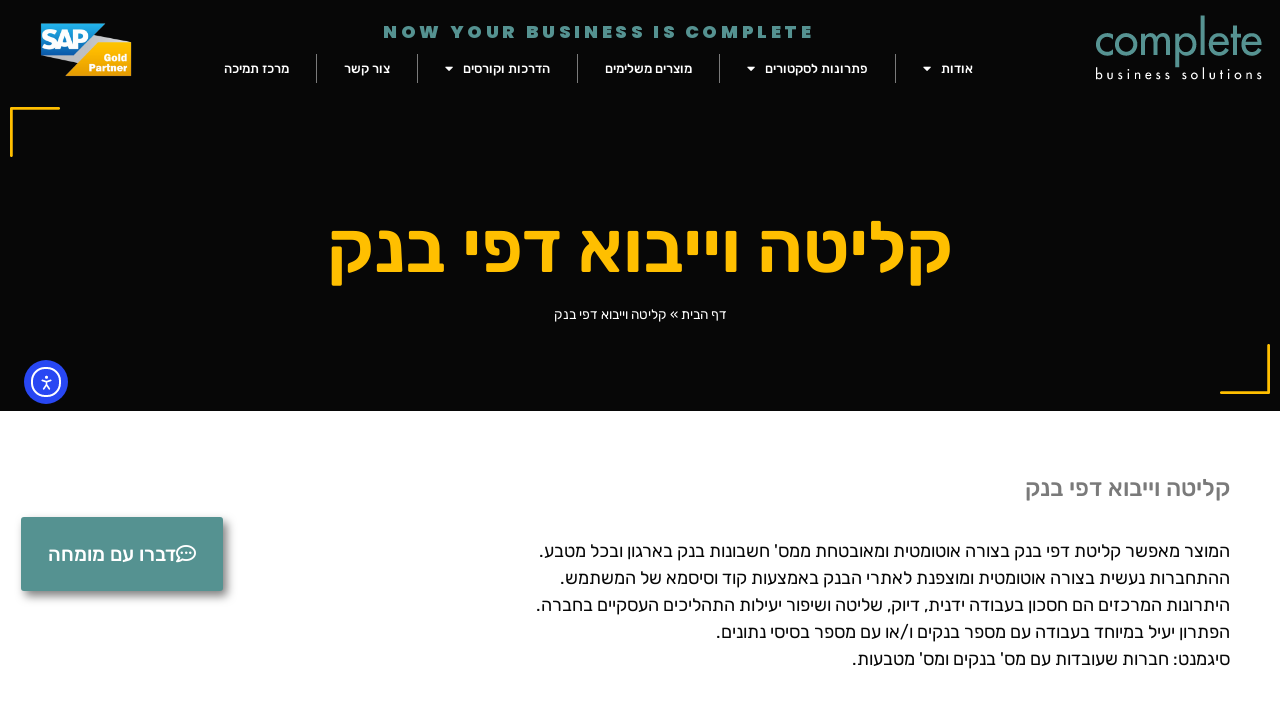

--- FILE ---
content_type: text/html; charset=UTF-8
request_url: https://www.complete.co.il/bank-pages/
body_size: 19935
content:
<!doctype html>
<html dir="rtl" lang="he-IL">
<head>
	<meta charset="UTF-8">
	<meta name="viewport" content="width=device-width, initial-scale=1">
	<link rel="profile" href="https://gmpg.org/xfn/11">
	<meta name='robots' content='index, follow, max-image-preview:large, max-snippet:-1, max-video-preview:-1' />
<!-- Google tag (gtag.js) consent mode dataLayer added by Site Kit -->
<script id="google_gtagjs-js-consent-mode-data-layer">
window.dataLayer = window.dataLayer || [];function gtag(){dataLayer.push(arguments);}
gtag('consent', 'default', {"ad_personalization":"denied","ad_storage":"denied","ad_user_data":"denied","analytics_storage":"denied","functionality_storage":"denied","security_storage":"denied","personalization_storage":"denied","region":["AT","BE","BG","CH","CY","CZ","DE","DK","EE","ES","FI","FR","GB","GR","HR","HU","IE","IS","IT","LI","LT","LU","LV","MT","NL","NO","PL","PT","RO","SE","SI","SK"],"wait_for_update":500});
window._googlesitekitConsentCategoryMap = {"statistics":["analytics_storage"],"marketing":["ad_storage","ad_user_data","ad_personalization"],"functional":["functionality_storage","security_storage"],"preferences":["personalization_storage"]};
window._googlesitekitConsents = {"ad_personalization":"denied","ad_storage":"denied","ad_user_data":"denied","analytics_storage":"denied","functionality_storage":"denied","security_storage":"denied","personalization_storage":"denied","region":["AT","BE","BG","CH","CY","CZ","DE","DK","EE","ES","FI","FR","GB","GR","HR","HU","IE","IS","IT","LI","LT","LU","LV","MT","NL","NO","PL","PT","RO","SE","SI","SK"],"wait_for_update":500};
</script>
<!-- End Google tag (gtag.js) consent mode dataLayer added by Site Kit -->

	<!-- This site is optimized with the Yoast SEO plugin v26.8 - https://yoast.com/product/yoast-seo-wordpress/ -->
	<title>קליטה וייבוא דפי בנק מבוסס Sap business One</title>
	<link rel="canonical" href="https://www.complete.co.il/bank-pages/" />
	<meta property="og:locale" content="he_IL" />
	<meta property="og:type" content="article" />
	<meta property="og:title" content="קליטה וייבוא דפי בנק מבוסס Sap business One" />
	<meta property="og:description" content="קליטה וייבוא דפי בנק המוצר מאפשר קליטת דפי בנק בצורה אוטומטית ומאובטחת ממס&#039; חשבונות בנק בארגון ובכל מטבע.ההתחברות נעשית בצורה אוטומטית ומוצפנת לאתרי הבנק באמצעות קוד וסיסמא של המשתמש.היתרונות המרכזים הם חסכון בעבודה ידנית, דיוק, שליטה ושיפור יעילות התהליכים העסקיים בחברה. הפתרון יעיל במיוחד בעבודה עם מספר בנקים ו/או עם מספר בסיסי נתונים. סיגמנט: חברות [&hellip;]" />
	<meta property="og:url" content="https://www.complete.co.il/bank-pages/" />
	<meta property="og:site_name" content="Complete Business Solutions" />
	<meta property="article:modified_time" content="2025-06-23T11:13:37+00:00" />
	<meta name="twitter:card" content="summary_large_image" />
	<meta name="twitter:label1" content="זמן קריאה מוערך" />
	<meta name="twitter:data1" content="דקה1" />
	<script type="application/ld+json" class="yoast-schema-graph">{"@context":"https://schema.org","@graph":[{"@type":"WebPage","@id":"https://www.complete.co.il/bank-pages/","url":"https://www.complete.co.il/bank-pages/","name":"קליטה וייבוא דפי בנק מבוסס Sap business One","isPartOf":{"@id":"https://www.complete.co.il/#website"},"datePublished":"2023-07-12T09:54:13+00:00","dateModified":"2025-06-23T11:13:37+00:00","breadcrumb":{"@id":"https://www.complete.co.il/bank-pages/#breadcrumb"},"inLanguage":"he-IL","potentialAction":[{"@type":"ReadAction","target":["https://www.complete.co.il/bank-pages/"]}]},{"@type":"BreadcrumbList","@id":"https://www.complete.co.il/bank-pages/#breadcrumb","itemListElement":[{"@type":"ListItem","position":1,"name":"דף הבית","item":"https://www.complete.co.il/"},{"@type":"ListItem","position":2,"name":"קליטה וייבוא דפי בנק"}]},{"@type":"WebSite","@id":"https://www.complete.co.il/#website","url":"https://www.complete.co.il/","name":"Complete Business Solutions","description":"NOW YOUR BUSINESS IS COMPLETE","publisher":{"@id":"https://www.complete.co.il/#organization"},"potentialAction":[{"@type":"SearchAction","target":{"@type":"EntryPoint","urlTemplate":"https://www.complete.co.il/?s={search_term_string}"},"query-input":{"@type":"PropertyValueSpecification","valueRequired":true,"valueName":"search_term_string"}}],"inLanguage":"he-IL"},{"@type":"Organization","@id":"https://www.complete.co.il/#organization","name":"Complete Business Solutions","url":"https://www.complete.co.il/","logo":{"@type":"ImageObject","inLanguage":"he-IL","@id":"https://www.complete.co.il/#/schema/logo/image/","url":"https://www.complete.co.il/wp-content/uploads/2022/03/cropped-image.png","contentUrl":"https://www.complete.co.il/wp-content/uploads/2022/03/cropped-image.png","width":300,"height":96,"caption":"Complete Business Solutions"},"image":{"@id":"https://www.complete.co.il/#/schema/logo/image/"}}]}</script>
	<!-- / Yoast SEO plugin. -->


<link rel='dns-prefetch' href='//cdn.elementor.com' />
<link rel='dns-prefetch' href='//www.googletagmanager.com' />
<link rel="alternate" type="application/rss+xml" title="Complete Business Solutions &laquo; פיד‏" href="https://www.complete.co.il/feed/" />
<link rel="alternate" type="application/rss+xml" title="Complete Business Solutions &laquo; פיד תגובות‏" href="https://www.complete.co.il/comments/feed/" />
<link rel="alternate" title="oEmbed (JSON)" type="application/json+oembed" href="https://www.complete.co.il/wp-json/oembed/1.0/embed?url=https%3A%2F%2Fwww.complete.co.il%2Fbank-pages%2F" />
<link rel="alternate" title="oEmbed (XML)" type="text/xml+oembed" href="https://www.complete.co.il/wp-json/oembed/1.0/embed?url=https%3A%2F%2Fwww.complete.co.il%2Fbank-pages%2F&#038;format=xml" />
<style id='wp-img-auto-sizes-contain-inline-css'>
img:is([sizes=auto i],[sizes^="auto," i]){contain-intrinsic-size:3000px 1500px}
/*# sourceURL=wp-img-auto-sizes-contain-inline-css */
</style>
<style id='wp-emoji-styles-inline-css'>

	img.wp-smiley, img.emoji {
		display: inline !important;
		border: none !important;
		box-shadow: none !important;
		height: 1em !important;
		width: 1em !important;
		margin: 0 0.07em !important;
		vertical-align: -0.1em !important;
		background: none !important;
		padding: 0 !important;
	}
/*# sourceURL=wp-emoji-styles-inline-css */
</style>
<style id='global-styles-inline-css'>
:root{--wp--preset--aspect-ratio--square: 1;--wp--preset--aspect-ratio--4-3: 4/3;--wp--preset--aspect-ratio--3-4: 3/4;--wp--preset--aspect-ratio--3-2: 3/2;--wp--preset--aspect-ratio--2-3: 2/3;--wp--preset--aspect-ratio--16-9: 16/9;--wp--preset--aspect-ratio--9-16: 9/16;--wp--preset--color--black: #000000;--wp--preset--color--cyan-bluish-gray: #abb8c3;--wp--preset--color--white: #ffffff;--wp--preset--color--pale-pink: #f78da7;--wp--preset--color--vivid-red: #cf2e2e;--wp--preset--color--luminous-vivid-orange: #ff6900;--wp--preset--color--luminous-vivid-amber: #fcb900;--wp--preset--color--light-green-cyan: #7bdcb5;--wp--preset--color--vivid-green-cyan: #00d084;--wp--preset--color--pale-cyan-blue: #8ed1fc;--wp--preset--color--vivid-cyan-blue: #0693e3;--wp--preset--color--vivid-purple: #9b51e0;--wp--preset--gradient--vivid-cyan-blue-to-vivid-purple: linear-gradient(135deg,rgb(6,147,227) 0%,rgb(155,81,224) 100%);--wp--preset--gradient--light-green-cyan-to-vivid-green-cyan: linear-gradient(135deg,rgb(122,220,180) 0%,rgb(0,208,130) 100%);--wp--preset--gradient--luminous-vivid-amber-to-luminous-vivid-orange: linear-gradient(135deg,rgb(252,185,0) 0%,rgb(255,105,0) 100%);--wp--preset--gradient--luminous-vivid-orange-to-vivid-red: linear-gradient(135deg,rgb(255,105,0) 0%,rgb(207,46,46) 100%);--wp--preset--gradient--very-light-gray-to-cyan-bluish-gray: linear-gradient(135deg,rgb(238,238,238) 0%,rgb(169,184,195) 100%);--wp--preset--gradient--cool-to-warm-spectrum: linear-gradient(135deg,rgb(74,234,220) 0%,rgb(151,120,209) 20%,rgb(207,42,186) 40%,rgb(238,44,130) 60%,rgb(251,105,98) 80%,rgb(254,248,76) 100%);--wp--preset--gradient--blush-light-purple: linear-gradient(135deg,rgb(255,206,236) 0%,rgb(152,150,240) 100%);--wp--preset--gradient--blush-bordeaux: linear-gradient(135deg,rgb(254,205,165) 0%,rgb(254,45,45) 50%,rgb(107,0,62) 100%);--wp--preset--gradient--luminous-dusk: linear-gradient(135deg,rgb(255,203,112) 0%,rgb(199,81,192) 50%,rgb(65,88,208) 100%);--wp--preset--gradient--pale-ocean: linear-gradient(135deg,rgb(255,245,203) 0%,rgb(182,227,212) 50%,rgb(51,167,181) 100%);--wp--preset--gradient--electric-grass: linear-gradient(135deg,rgb(202,248,128) 0%,rgb(113,206,126) 100%);--wp--preset--gradient--midnight: linear-gradient(135deg,rgb(2,3,129) 0%,rgb(40,116,252) 100%);--wp--preset--font-size--small: 13px;--wp--preset--font-size--medium: 20px;--wp--preset--font-size--large: 36px;--wp--preset--font-size--x-large: 42px;--wp--preset--spacing--20: 0.44rem;--wp--preset--spacing--30: 0.67rem;--wp--preset--spacing--40: 1rem;--wp--preset--spacing--50: 1.5rem;--wp--preset--spacing--60: 2.25rem;--wp--preset--spacing--70: 3.38rem;--wp--preset--spacing--80: 5.06rem;--wp--preset--shadow--natural: 6px 6px 9px rgba(0, 0, 0, 0.2);--wp--preset--shadow--deep: 12px 12px 50px rgba(0, 0, 0, 0.4);--wp--preset--shadow--sharp: 6px 6px 0px rgba(0, 0, 0, 0.2);--wp--preset--shadow--outlined: 6px 6px 0px -3px rgb(255, 255, 255), 6px 6px rgb(0, 0, 0);--wp--preset--shadow--crisp: 6px 6px 0px rgb(0, 0, 0);}:root { --wp--style--global--content-size: 800px;--wp--style--global--wide-size: 1200px; }:where(body) { margin: 0; }.wp-site-blocks > .alignleft { float: left; margin-right: 2em; }.wp-site-blocks > .alignright { float: right; margin-left: 2em; }.wp-site-blocks > .aligncenter { justify-content: center; margin-left: auto; margin-right: auto; }:where(.wp-site-blocks) > * { margin-block-start: 24px; margin-block-end: 0; }:where(.wp-site-blocks) > :first-child { margin-block-start: 0; }:where(.wp-site-blocks) > :last-child { margin-block-end: 0; }:root { --wp--style--block-gap: 24px; }:root :where(.is-layout-flow) > :first-child{margin-block-start: 0;}:root :where(.is-layout-flow) > :last-child{margin-block-end: 0;}:root :where(.is-layout-flow) > *{margin-block-start: 24px;margin-block-end: 0;}:root :where(.is-layout-constrained) > :first-child{margin-block-start: 0;}:root :where(.is-layout-constrained) > :last-child{margin-block-end: 0;}:root :where(.is-layout-constrained) > *{margin-block-start: 24px;margin-block-end: 0;}:root :where(.is-layout-flex){gap: 24px;}:root :where(.is-layout-grid){gap: 24px;}.is-layout-flow > .alignleft{float: left;margin-inline-start: 0;margin-inline-end: 2em;}.is-layout-flow > .alignright{float: right;margin-inline-start: 2em;margin-inline-end: 0;}.is-layout-flow > .aligncenter{margin-left: auto !important;margin-right: auto !important;}.is-layout-constrained > .alignleft{float: left;margin-inline-start: 0;margin-inline-end: 2em;}.is-layout-constrained > .alignright{float: right;margin-inline-start: 2em;margin-inline-end: 0;}.is-layout-constrained > .aligncenter{margin-left: auto !important;margin-right: auto !important;}.is-layout-constrained > :where(:not(.alignleft):not(.alignright):not(.alignfull)){max-width: var(--wp--style--global--content-size);margin-left: auto !important;margin-right: auto !important;}.is-layout-constrained > .alignwide{max-width: var(--wp--style--global--wide-size);}body .is-layout-flex{display: flex;}.is-layout-flex{flex-wrap: wrap;align-items: center;}.is-layout-flex > :is(*, div){margin: 0;}body .is-layout-grid{display: grid;}.is-layout-grid > :is(*, div){margin: 0;}body{padding-top: 0px;padding-right: 0px;padding-bottom: 0px;padding-left: 0px;}a:where(:not(.wp-element-button)){text-decoration: underline;}:root :where(.wp-element-button, .wp-block-button__link){background-color: #32373c;border-width: 0;color: #fff;font-family: inherit;font-size: inherit;font-style: inherit;font-weight: inherit;letter-spacing: inherit;line-height: inherit;padding-top: calc(0.667em + 2px);padding-right: calc(1.333em + 2px);padding-bottom: calc(0.667em + 2px);padding-left: calc(1.333em + 2px);text-decoration: none;text-transform: inherit;}.has-black-color{color: var(--wp--preset--color--black) !important;}.has-cyan-bluish-gray-color{color: var(--wp--preset--color--cyan-bluish-gray) !important;}.has-white-color{color: var(--wp--preset--color--white) !important;}.has-pale-pink-color{color: var(--wp--preset--color--pale-pink) !important;}.has-vivid-red-color{color: var(--wp--preset--color--vivid-red) !important;}.has-luminous-vivid-orange-color{color: var(--wp--preset--color--luminous-vivid-orange) !important;}.has-luminous-vivid-amber-color{color: var(--wp--preset--color--luminous-vivid-amber) !important;}.has-light-green-cyan-color{color: var(--wp--preset--color--light-green-cyan) !important;}.has-vivid-green-cyan-color{color: var(--wp--preset--color--vivid-green-cyan) !important;}.has-pale-cyan-blue-color{color: var(--wp--preset--color--pale-cyan-blue) !important;}.has-vivid-cyan-blue-color{color: var(--wp--preset--color--vivid-cyan-blue) !important;}.has-vivid-purple-color{color: var(--wp--preset--color--vivid-purple) !important;}.has-black-background-color{background-color: var(--wp--preset--color--black) !important;}.has-cyan-bluish-gray-background-color{background-color: var(--wp--preset--color--cyan-bluish-gray) !important;}.has-white-background-color{background-color: var(--wp--preset--color--white) !important;}.has-pale-pink-background-color{background-color: var(--wp--preset--color--pale-pink) !important;}.has-vivid-red-background-color{background-color: var(--wp--preset--color--vivid-red) !important;}.has-luminous-vivid-orange-background-color{background-color: var(--wp--preset--color--luminous-vivid-orange) !important;}.has-luminous-vivid-amber-background-color{background-color: var(--wp--preset--color--luminous-vivid-amber) !important;}.has-light-green-cyan-background-color{background-color: var(--wp--preset--color--light-green-cyan) !important;}.has-vivid-green-cyan-background-color{background-color: var(--wp--preset--color--vivid-green-cyan) !important;}.has-pale-cyan-blue-background-color{background-color: var(--wp--preset--color--pale-cyan-blue) !important;}.has-vivid-cyan-blue-background-color{background-color: var(--wp--preset--color--vivid-cyan-blue) !important;}.has-vivid-purple-background-color{background-color: var(--wp--preset--color--vivid-purple) !important;}.has-black-border-color{border-color: var(--wp--preset--color--black) !important;}.has-cyan-bluish-gray-border-color{border-color: var(--wp--preset--color--cyan-bluish-gray) !important;}.has-white-border-color{border-color: var(--wp--preset--color--white) !important;}.has-pale-pink-border-color{border-color: var(--wp--preset--color--pale-pink) !important;}.has-vivid-red-border-color{border-color: var(--wp--preset--color--vivid-red) !important;}.has-luminous-vivid-orange-border-color{border-color: var(--wp--preset--color--luminous-vivid-orange) !important;}.has-luminous-vivid-amber-border-color{border-color: var(--wp--preset--color--luminous-vivid-amber) !important;}.has-light-green-cyan-border-color{border-color: var(--wp--preset--color--light-green-cyan) !important;}.has-vivid-green-cyan-border-color{border-color: var(--wp--preset--color--vivid-green-cyan) !important;}.has-pale-cyan-blue-border-color{border-color: var(--wp--preset--color--pale-cyan-blue) !important;}.has-vivid-cyan-blue-border-color{border-color: var(--wp--preset--color--vivid-cyan-blue) !important;}.has-vivid-purple-border-color{border-color: var(--wp--preset--color--vivid-purple) !important;}.has-vivid-cyan-blue-to-vivid-purple-gradient-background{background: var(--wp--preset--gradient--vivid-cyan-blue-to-vivid-purple) !important;}.has-light-green-cyan-to-vivid-green-cyan-gradient-background{background: var(--wp--preset--gradient--light-green-cyan-to-vivid-green-cyan) !important;}.has-luminous-vivid-amber-to-luminous-vivid-orange-gradient-background{background: var(--wp--preset--gradient--luminous-vivid-amber-to-luminous-vivid-orange) !important;}.has-luminous-vivid-orange-to-vivid-red-gradient-background{background: var(--wp--preset--gradient--luminous-vivid-orange-to-vivid-red) !important;}.has-very-light-gray-to-cyan-bluish-gray-gradient-background{background: var(--wp--preset--gradient--very-light-gray-to-cyan-bluish-gray) !important;}.has-cool-to-warm-spectrum-gradient-background{background: var(--wp--preset--gradient--cool-to-warm-spectrum) !important;}.has-blush-light-purple-gradient-background{background: var(--wp--preset--gradient--blush-light-purple) !important;}.has-blush-bordeaux-gradient-background{background: var(--wp--preset--gradient--blush-bordeaux) !important;}.has-luminous-dusk-gradient-background{background: var(--wp--preset--gradient--luminous-dusk) !important;}.has-pale-ocean-gradient-background{background: var(--wp--preset--gradient--pale-ocean) !important;}.has-electric-grass-gradient-background{background: var(--wp--preset--gradient--electric-grass) !important;}.has-midnight-gradient-background{background: var(--wp--preset--gradient--midnight) !important;}.has-small-font-size{font-size: var(--wp--preset--font-size--small) !important;}.has-medium-font-size{font-size: var(--wp--preset--font-size--medium) !important;}.has-large-font-size{font-size: var(--wp--preset--font-size--large) !important;}.has-x-large-font-size{font-size: var(--wp--preset--font-size--x-large) !important;}
:root :where(.wp-block-pullquote){font-size: 1.5em;line-height: 1.6;}
/*# sourceURL=global-styles-inline-css */
</style>
<link rel='stylesheet' id='ea11y-widget-fonts-css' href='https://www.complete.co.il/wp-content/plugins/pojo-accessibility/assets/build/fonts.css?ver=4.0.1' media='all' />
<link rel='stylesheet' id='ea11y-skip-link-css' href='https://www.complete.co.il/wp-content/plugins/pojo-accessibility/assets/build/skip-link.css?ver=4.0.1' media='all' />
<link rel='stylesheet' id='hello-elementor-css' href='https://www.complete.co.il/wp-content/themes/hello-elementor/assets/css/reset.css?ver=3.4.5' media='all' />
<link rel='stylesheet' id='hello-elementor-theme-style-css' href='https://www.complete.co.il/wp-content/themes/hello-elementor/assets/css/theme.css?ver=3.4.5' media='all' />
<link rel='stylesheet' id='hello-elementor-header-footer-css' href='https://www.complete.co.il/wp-content/themes/hello-elementor/assets/css/header-footer.css?ver=3.4.5' media='all' />
<link rel='stylesheet' id='elementor-frontend-css' href='https://www.complete.co.il/wp-content/uploads/elementor/css/custom-frontend.min.css?ver=1768953491' media='all' />
<link rel='stylesheet' id='elementor-post-4-css' href='https://www.complete.co.il/wp-content/uploads/elementor/css/post-4.css?ver=1768953491' media='all' />
<link rel='stylesheet' id='widget-image-css' href='https://www.complete.co.il/wp-content/plugins/elementor/assets/css/widget-image-rtl.min.css?ver=3.34.2' media='all' />
<link rel='stylesheet' id='widget-nav-menu-css' href='https://www.complete.co.il/wp-content/uploads/elementor/css/custom-pro-widget-nav-menu-rtl.min.css?ver=1768953491' media='all' />
<link rel='stylesheet' id='widget-heading-css' href='https://www.complete.co.il/wp-content/plugins/elementor/assets/css/widget-heading-rtl.min.css?ver=3.34.2' media='all' />
<link rel='stylesheet' id='e-sticky-css' href='https://www.complete.co.il/wp-content/plugins/elementor-pro/assets/css/modules/sticky.min.css?ver=3.33.2' media='all' />
<link rel='stylesheet' id='e-animation-bounceIn-css' href='https://www.complete.co.il/wp-content/plugins/elementor/assets/lib/animations/styles/bounceIn.min.css?ver=3.34.2' media='all' />
<link rel='stylesheet' id='elementor-icons-css' href='https://www.complete.co.il/wp-content/plugins/elementor/assets/lib/eicons/css/elementor-icons.min.css?ver=5.46.0' media='all' />
<link rel='stylesheet' id='widget-breadcrumbs-css' href='https://www.complete.co.il/wp-content/plugins/elementor-pro/assets/css/widget-breadcrumbs-rtl.min.css?ver=3.33.2' media='all' />
<link rel='stylesheet' id='widget-form-css' href='https://www.complete.co.il/wp-content/plugins/elementor-pro/assets/css/widget-form-rtl.min.css?ver=3.33.2' media='all' />
<link rel='stylesheet' id='elementor-post-3203-css' href='https://www.complete.co.il/wp-content/uploads/elementor/css/post-3203.css?ver=1768959939' media='all' />
<link rel='stylesheet' id='elementor-post-1393-css' href='https://www.complete.co.il/wp-content/uploads/elementor/css/post-1393.css?ver=1768953492' media='all' />
<link rel='stylesheet' id='elementor-post-860-css' href='https://www.complete.co.il/wp-content/uploads/elementor/css/post-860.css?ver=1768953492' media='all' />
<link rel='stylesheet' id='elementor-gf-local-rubik-css' href='https://www.complete.co.il/wp-content/uploads/elementor/google-fonts/css/rubik.css?ver=1742256171' media='all' />
<link rel='stylesheet' id='elementor-gf-local-poppins-css' href='https://www.complete.co.il/wp-content/uploads/elementor/google-fonts/css/poppins.css?ver=1742256182' media='all' />
<link rel='stylesheet' id='elementor-icons-shared-0-css' href='https://www.complete.co.il/wp-content/plugins/elementor/assets/lib/font-awesome/css/fontawesome.min.css?ver=5.15.3' media='all' />
<link rel='stylesheet' id='elementor-icons-fa-solid-css' href='https://www.complete.co.il/wp-content/plugins/elementor/assets/lib/font-awesome/css/solid.min.css?ver=5.15.3' media='all' />
<link rel='stylesheet' id='elementor-icons-fa-regular-css' href='https://www.complete.co.il/wp-content/plugins/elementor/assets/lib/font-awesome/css/regular.min.css?ver=5.15.3' media='all' />
<script src="https://www.complete.co.il/wp-includes/js/jquery/jquery.min.js?ver=3.7.1" id="jquery-core-js"></script>
<script src="https://www.complete.co.il/wp-includes/js/jquery/jquery-migrate.min.js?ver=3.4.1" id="jquery-migrate-js"></script>

<!-- Google tag (gtag.js) snippet added by Site Kit -->
<!-- Google Analytics snippet added by Site Kit -->
<script src="https://www.googletagmanager.com/gtag/js?id=GT-NFRNZXS" id="google_gtagjs-js" async></script>
<script id="google_gtagjs-js-after">
window.dataLayer = window.dataLayer || [];function gtag(){dataLayer.push(arguments);}
gtag("set","linker",{"domains":["www.complete.co.il"]});
gtag("js", new Date());
gtag("set", "developer_id.dZTNiMT", true);
gtag("config", "GT-NFRNZXS");
//# sourceURL=google_gtagjs-js-after
</script>
<link rel="https://api.w.org/" href="https://www.complete.co.il/wp-json/" /><link rel="alternate" title="JSON" type="application/json" href="https://www.complete.co.il/wp-json/wp/v2/pages/3203" /><link rel="EditURI" type="application/rsd+xml" title="RSD" href="https://www.complete.co.il/xmlrpc.php?rsd" />
<meta name="generator" content="WordPress 6.9" />
<link rel='shortlink' href='https://www.complete.co.il/?p=3203' />
<meta name="generator" content="Site Kit by Google 1.170.0" /><meta name="generator" content="Elementor 3.34.2; features: additional_custom_breakpoints; settings: css_print_method-external, google_font-enabled, font_display-auto">
			<style>
				.e-con.e-parent:nth-of-type(n+4):not(.e-lazyloaded):not(.e-no-lazyload),
				.e-con.e-parent:nth-of-type(n+4):not(.e-lazyloaded):not(.e-no-lazyload) * {
					background-image: none !important;
				}
				@media screen and (max-height: 1024px) {
					.e-con.e-parent:nth-of-type(n+3):not(.e-lazyloaded):not(.e-no-lazyload),
					.e-con.e-parent:nth-of-type(n+3):not(.e-lazyloaded):not(.e-no-lazyload) * {
						background-image: none !important;
					}
				}
				@media screen and (max-height: 640px) {
					.e-con.e-parent:nth-of-type(n+2):not(.e-lazyloaded):not(.e-no-lazyload),
					.e-con.e-parent:nth-of-type(n+2):not(.e-lazyloaded):not(.e-no-lazyload) * {
						background-image: none !important;
					}
				}
			</style>
			<link rel="icon" href="https://www.complete.co.il/wp-content/uploads/2023/05/cropped-favico-32x32.jpg" sizes="32x32" />
<link rel="icon" href="https://www.complete.co.il/wp-content/uploads/2023/05/cropped-favico-192x192.jpg" sizes="192x192" />
<link rel="apple-touch-icon" href="https://www.complete.co.il/wp-content/uploads/2023/05/cropped-favico-180x180.jpg" />
<meta name="msapplication-TileImage" content="https://www.complete.co.il/wp-content/uploads/2023/05/cropped-favico-270x270.jpg" />
		<style id="wp-custom-css">
			html, body {
    overflow-x: hidden;
}		</style>
		</head>
<body class="rtl wp-singular page-template page-template-elementor_header_footer page page-id-3203 wp-custom-logo wp-embed-responsive wp-theme-hello-elementor ally-default hello-elementor-default elementor-default elementor-template-full-width elementor-kit-4 elementor-page elementor-page-3203">

		<script>
			const onSkipLinkClick = () => {
				const htmlElement = document.querySelector('html');

				htmlElement.style['scroll-behavior'] = 'smooth';

				setTimeout( () => htmlElement.style['scroll-behavior'] = null, 1000 );
			}
			document.addEventListener("DOMContentLoaded", () => {
				if (!document.querySelector('#content')) {
					document.querySelector('.ea11y-skip-to-content-link').remove();
				}
			});
		</script>
		<nav aria-label="Skip to content navigation">
			<a class="ea11y-skip-to-content-link"
				href="#content"
				tabindex="-1"
				onclick="onSkipLinkClick()"
			>
				דילוג לתוכן
				<svg width="24" height="24" viewBox="0 0 24 24" fill="none" role="presentation">
					<path d="M18 6V12C18 12.7956 17.6839 13.5587 17.1213 14.1213C16.5587 14.6839 15.7956 15 15 15H5M5 15L9 11M5 15L9 19"
								stroke="black"
								stroke-width="1.5"
								stroke-linecap="round"
								stroke-linejoin="round"
					/>
				</svg>
			</a>
			<div class="ea11y-skip-to-content-backdrop"></div>
		</nav>

		

		<header data-elementor-type="header" data-elementor-id="1393" class="elementor elementor-1393 elementor-location-header" data-elementor-post-type="elementor_library">
					<section class="elementor-section elementor-top-section elementor-element elementor-element-deb1e22 elementor-section-full_width elementor-reverse-mobile elementor-hidden-mobile elementor-hidden-laptop elementor-section-height-default elementor-section-height-default" data-id="deb1e22" data-element_type="section" data-settings="{&quot;background_background&quot;:&quot;classic&quot;,&quot;sticky&quot;:&quot;top&quot;,&quot;sticky_on&quot;:[&quot;widescreen&quot;,&quot;desktop&quot;,&quot;laptop&quot;,&quot;tablet&quot;,&quot;mobile&quot;],&quot;sticky_offset&quot;:0,&quot;sticky_effects_offset&quot;:0,&quot;sticky_anchor_link_offset&quot;:0}">
						<div class="elementor-container elementor-column-gap-default">
					<div class="elementor-column elementor-col-25 elementor-top-column elementor-element elementor-element-e937ab2" data-id="e937ab2" data-element_type="column">
			<div class="elementor-widget-wrap elementor-element-populated">
						<div class="elementor-element elementor-element-75a7f48 elementor-widget elementor-widget-image" data-id="75a7f48" data-element_type="widget" data-widget_type="image.default">
				<div class="elementor-widget-container">
																<a href="https://www.complete.co.il">
							<img width="291" height="126" src="https://www.complete.co.il/wp-content/uploads/2022/06/complete-logo-website.svg" class="attachment-full size-full wp-image-1344" alt="" />								</a>
															</div>
				</div>
					</div>
		</div>
				<div class="elementor-column elementor-col-25 elementor-top-column elementor-element elementor-element-0d6b5b2" data-id="0d6b5b2" data-element_type="column">
			<div class="elementor-widget-wrap elementor-element-populated">
						<div class="elementor-element elementor-element-2f5924a elementor-nav-menu__align-center elementor-nav-menu--dropdown-tablet elementor-nav-menu__text-align-aside elementor-nav-menu--toggle elementor-nav-menu--burger elementor-widget elementor-widget-nav-menu" data-id="2f5924a" data-element_type="widget" data-settings="{&quot;layout&quot;:&quot;horizontal&quot;,&quot;submenu_icon&quot;:{&quot;value&quot;:&quot;&lt;i class=\&quot;fas fa-caret-down\&quot; aria-hidden=\&quot;true\&quot;&gt;&lt;\/i&gt;&quot;,&quot;library&quot;:&quot;fa-solid&quot;},&quot;toggle&quot;:&quot;burger&quot;}" data-widget_type="nav-menu.default">
				<div class="elementor-widget-container">
								<nav aria-label="תפריט" class="elementor-nav-menu--main elementor-nav-menu__container elementor-nav-menu--layout-horizontal e--pointer-underline e--animation-fade">
				<ul id="menu-1-2f5924a" class="elementor-nav-menu"><li class="menu-item menu-item-type-post_type menu-item-object-page menu-item-has-children menu-item-654"><a href="https://www.complete.co.il/about/" class="elementor-item">אודות</a>
<ul class="sub-menu elementor-nav-menu--dropdown">
	<li class="menu-item menu-item-type-post_type menu-item-object-page menu-item-2672"><a href="https://www.complete.co.il/career/" class="elementor-sub-item">קריירה</a></li>
</ul>
</li>
<li class="menu-item menu-item-type-custom menu-item-object-custom menu-item-has-children menu-item-3508"><a class="elementor-item">פתרונות לסקטורים</a>
<ul class="sub-menu elementor-nav-menu--dropdown">
	<li class="menu-item menu-item-type-post_type menu-item-object-page menu-item-2992"><a href="https://www.complete.co.il/real-estate-erp/" class="elementor-sub-item">מערכת ניהול עסק לחברות נדל&quot;ן</a></li>
</ul>
</li>
<li class="menu-item menu-item-type-post_type menu-item-object-page menu-item-2673"><a href="https://www.complete.co.il/complementary-products/" class="elementor-item">מוצרים משלימים</a></li>
<li class="menu-item menu-item-type-custom menu-item-object-custom menu-item-has-children menu-item-4615"><a href="#" class="elementor-item elementor-item-anchor">הדרכות וקורסים</a>
<ul class="sub-menu elementor-nav-menu--dropdown">
	<li class="menu-item menu-item-type-post_type menu-item-object-page menu-item-2967"><a href="https://www.complete.co.il/courses/" class="elementor-sub-item">קורסים והדרכות</a></li>
	<li class="menu-item menu-item-type-post_type menu-item-object-page menu-item-4161"><a href="https://www.complete.co.il/sbo-course/" class="elementor-sub-item">קורס יישום Sap Business One</a></li>
</ul>
</li>
<li class="menu-item menu-item-type-post_type menu-item-object-page menu-item-1733"><a href="https://www.complete.co.il/support/" class="elementor-item">צור קשר</a></li>
<li class="menu-item menu-item-type-post_type menu-item-object-page menu-item-3766"><a href="https://www.complete.co.il/customer-support/" class="elementor-item">מרכז תמיכה</a></li>
</ul>			</nav>
					<div class="elementor-menu-toggle" role="button" tabindex="0" aria-label="כפתור פתיחת תפריט" aria-expanded="false">
			<i aria-hidden="true" role="presentation" class="elementor-menu-toggle__icon--open eicon-menu-bar"></i><i aria-hidden="true" role="presentation" class="elementor-menu-toggle__icon--close eicon-close"></i>		</div>
					<nav class="elementor-nav-menu--dropdown elementor-nav-menu__container" aria-hidden="true">
				<ul id="menu-2-2f5924a" class="elementor-nav-menu"><li class="menu-item menu-item-type-post_type menu-item-object-page menu-item-has-children menu-item-654"><a href="https://www.complete.co.il/about/" class="elementor-item" tabindex="-1">אודות</a>
<ul class="sub-menu elementor-nav-menu--dropdown">
	<li class="menu-item menu-item-type-post_type menu-item-object-page menu-item-2672"><a href="https://www.complete.co.il/career/" class="elementor-sub-item" tabindex="-1">קריירה</a></li>
</ul>
</li>
<li class="menu-item menu-item-type-custom menu-item-object-custom menu-item-has-children menu-item-3508"><a class="elementor-item" tabindex="-1">פתרונות לסקטורים</a>
<ul class="sub-menu elementor-nav-menu--dropdown">
	<li class="menu-item menu-item-type-post_type menu-item-object-page menu-item-2992"><a href="https://www.complete.co.il/real-estate-erp/" class="elementor-sub-item" tabindex="-1">מערכת ניהול עסק לחברות נדל&quot;ן</a></li>
</ul>
</li>
<li class="menu-item menu-item-type-post_type menu-item-object-page menu-item-2673"><a href="https://www.complete.co.il/complementary-products/" class="elementor-item" tabindex="-1">מוצרים משלימים</a></li>
<li class="menu-item menu-item-type-custom menu-item-object-custom menu-item-has-children menu-item-4615"><a href="#" class="elementor-item elementor-item-anchor" tabindex="-1">הדרכות וקורסים</a>
<ul class="sub-menu elementor-nav-menu--dropdown">
	<li class="menu-item menu-item-type-post_type menu-item-object-page menu-item-2967"><a href="https://www.complete.co.il/courses/" class="elementor-sub-item" tabindex="-1">קורסים והדרכות</a></li>
	<li class="menu-item menu-item-type-post_type menu-item-object-page menu-item-4161"><a href="https://www.complete.co.il/sbo-course/" class="elementor-sub-item" tabindex="-1">קורס יישום Sap Business One</a></li>
</ul>
</li>
<li class="menu-item menu-item-type-post_type menu-item-object-page menu-item-1733"><a href="https://www.complete.co.il/support/" class="elementor-item" tabindex="-1">צור קשר</a></li>
<li class="menu-item menu-item-type-post_type menu-item-object-page menu-item-3766"><a href="https://www.complete.co.il/customer-support/" class="elementor-item" tabindex="-1">מרכז תמיכה</a></li>
</ul>			</nav>
						</div>
				</div>
					</div>
		</div>
				<div class="elementor-column elementor-col-25 elementor-top-column elementor-element elementor-element-39dbd03" data-id="39dbd03" data-element_type="column">
			<div class="elementor-widget-wrap elementor-element-populated">
						<div class="elementor-element elementor-element-e217f9e elementor-widget__width-initial elementor-widget elementor-widget-heading" data-id="e217f9e" data-element_type="widget" data-widget_type="heading.default">
				<div class="elementor-widget-container">
					<h2 class="elementor-heading-title elementor-size-default">Now your Business is Complete</h2>				</div>
				</div>
					</div>
		</div>
				<div class="elementor-column elementor-col-25 elementor-top-column elementor-element elementor-element-271b559" data-id="271b559" data-element_type="column">
			<div class="elementor-widget-wrap elementor-element-populated">
						<div class="elementor-element elementor-element-97408ab elementor-widget elementor-widget-image" data-id="97408ab" data-element_type="widget" data-widget_type="image.default">
				<div class="elementor-widget-container">
															<img width="300" height="188" src="https://www.complete.co.il/wp-content/uploads/2022/07/sap.png" class="attachment-large size-large wp-image-1612" alt="" />															</div>
				</div>
					</div>
		</div>
					</div>
		</section>
				<section class="elementor-section elementor-top-section elementor-element elementor-element-c6c6d93 elementor-section-full_width elementor-reverse-mobile elementor-hidden-mobile elementor-hidden-widescreen elementor-hidden-desktop elementor-hidden-tablet elementor-section-height-default elementor-section-height-default" data-id="c6c6d93" data-element_type="section" data-settings="{&quot;background_background&quot;:&quot;classic&quot;,&quot;sticky&quot;:&quot;top&quot;,&quot;sticky_on&quot;:[&quot;widescreen&quot;,&quot;desktop&quot;,&quot;laptop&quot;,&quot;tablet&quot;,&quot;mobile&quot;],&quot;sticky_offset&quot;:0,&quot;sticky_effects_offset&quot;:0,&quot;sticky_anchor_link_offset&quot;:0}">
						<div class="elementor-container elementor-column-gap-default">
					<div class="elementor-column elementor-col-33 elementor-top-column elementor-element elementor-element-7f0ae3f" data-id="7f0ae3f" data-element_type="column">
			<div class="elementor-widget-wrap elementor-element-populated">
						<div class="elementor-element elementor-element-ff9cfc8 elementor-widget elementor-widget-image" data-id="ff9cfc8" data-element_type="widget" data-widget_type="image.default">
				<div class="elementor-widget-container">
																<a href="https://www.complete.co.il">
							<img width="291" height="126" src="https://www.complete.co.il/wp-content/uploads/2022/06/complete-logo-website.svg" class="attachment-full size-full wp-image-1344" alt="" />								</a>
															</div>
				</div>
					</div>
		</div>
				<div class="elementor-column elementor-col-33 elementor-top-column elementor-element elementor-element-0319330" data-id="0319330" data-element_type="column">
			<div class="elementor-widget-wrap elementor-element-populated">
						<div class="elementor-element elementor-element-1219e1f elementor-widget elementor-widget-heading" data-id="1219e1f" data-element_type="widget" data-widget_type="heading.default">
				<div class="elementor-widget-container">
					<h2 class="elementor-heading-title elementor-size-default">Now your Business is Complete</h2>				</div>
				</div>
				<div class="elementor-element elementor-element-44d0137 elementor-nav-menu__align-center elementor-nav-menu--dropdown-tablet elementor-nav-menu__text-align-aside elementor-nav-menu--toggle elementor-nav-menu--burger elementor-widget elementor-widget-nav-menu" data-id="44d0137" data-element_type="widget" data-settings="{&quot;layout&quot;:&quot;horizontal&quot;,&quot;submenu_icon&quot;:{&quot;value&quot;:&quot;&lt;i class=\&quot;fas fa-caret-down\&quot; aria-hidden=\&quot;true\&quot;&gt;&lt;\/i&gt;&quot;,&quot;library&quot;:&quot;fa-solid&quot;},&quot;toggle&quot;:&quot;burger&quot;}" data-widget_type="nav-menu.default">
				<div class="elementor-widget-container">
								<nav aria-label="תפריט" class="elementor-nav-menu--main elementor-nav-menu__container elementor-nav-menu--layout-horizontal e--pointer-underline e--animation-fade">
				<ul id="menu-1-44d0137" class="elementor-nav-menu"><li class="menu-item menu-item-type-post_type menu-item-object-page menu-item-has-children menu-item-654"><a href="https://www.complete.co.il/about/" class="elementor-item">אודות</a>
<ul class="sub-menu elementor-nav-menu--dropdown">
	<li class="menu-item menu-item-type-post_type menu-item-object-page menu-item-2672"><a href="https://www.complete.co.il/career/" class="elementor-sub-item">קריירה</a></li>
</ul>
</li>
<li class="menu-item menu-item-type-custom menu-item-object-custom menu-item-has-children menu-item-3508"><a class="elementor-item">פתרונות לסקטורים</a>
<ul class="sub-menu elementor-nav-menu--dropdown">
	<li class="menu-item menu-item-type-post_type menu-item-object-page menu-item-2992"><a href="https://www.complete.co.il/real-estate-erp/" class="elementor-sub-item">מערכת ניהול עסק לחברות נדל&quot;ן</a></li>
</ul>
</li>
<li class="menu-item menu-item-type-post_type menu-item-object-page menu-item-2673"><a href="https://www.complete.co.il/complementary-products/" class="elementor-item">מוצרים משלימים</a></li>
<li class="menu-item menu-item-type-custom menu-item-object-custom menu-item-has-children menu-item-4615"><a href="#" class="elementor-item elementor-item-anchor">הדרכות וקורסים</a>
<ul class="sub-menu elementor-nav-menu--dropdown">
	<li class="menu-item menu-item-type-post_type menu-item-object-page menu-item-2967"><a href="https://www.complete.co.il/courses/" class="elementor-sub-item">קורסים והדרכות</a></li>
	<li class="menu-item menu-item-type-post_type menu-item-object-page menu-item-4161"><a href="https://www.complete.co.il/sbo-course/" class="elementor-sub-item">קורס יישום Sap Business One</a></li>
</ul>
</li>
<li class="menu-item menu-item-type-post_type menu-item-object-page menu-item-1733"><a href="https://www.complete.co.il/support/" class="elementor-item">צור קשר</a></li>
<li class="menu-item menu-item-type-post_type menu-item-object-page menu-item-3766"><a href="https://www.complete.co.il/customer-support/" class="elementor-item">מרכז תמיכה</a></li>
</ul>			</nav>
					<div class="elementor-menu-toggle" role="button" tabindex="0" aria-label="כפתור פתיחת תפריט" aria-expanded="false">
			<i aria-hidden="true" role="presentation" class="elementor-menu-toggle__icon--open eicon-menu-bar"></i><i aria-hidden="true" role="presentation" class="elementor-menu-toggle__icon--close eicon-close"></i>		</div>
					<nav class="elementor-nav-menu--dropdown elementor-nav-menu__container" aria-hidden="true">
				<ul id="menu-2-44d0137" class="elementor-nav-menu"><li class="menu-item menu-item-type-post_type menu-item-object-page menu-item-has-children menu-item-654"><a href="https://www.complete.co.il/about/" class="elementor-item" tabindex="-1">אודות</a>
<ul class="sub-menu elementor-nav-menu--dropdown">
	<li class="menu-item menu-item-type-post_type menu-item-object-page menu-item-2672"><a href="https://www.complete.co.il/career/" class="elementor-sub-item" tabindex="-1">קריירה</a></li>
</ul>
</li>
<li class="menu-item menu-item-type-custom menu-item-object-custom menu-item-has-children menu-item-3508"><a class="elementor-item" tabindex="-1">פתרונות לסקטורים</a>
<ul class="sub-menu elementor-nav-menu--dropdown">
	<li class="menu-item menu-item-type-post_type menu-item-object-page menu-item-2992"><a href="https://www.complete.co.il/real-estate-erp/" class="elementor-sub-item" tabindex="-1">מערכת ניהול עסק לחברות נדל&quot;ן</a></li>
</ul>
</li>
<li class="menu-item menu-item-type-post_type menu-item-object-page menu-item-2673"><a href="https://www.complete.co.il/complementary-products/" class="elementor-item" tabindex="-1">מוצרים משלימים</a></li>
<li class="menu-item menu-item-type-custom menu-item-object-custom menu-item-has-children menu-item-4615"><a href="#" class="elementor-item elementor-item-anchor" tabindex="-1">הדרכות וקורסים</a>
<ul class="sub-menu elementor-nav-menu--dropdown">
	<li class="menu-item menu-item-type-post_type menu-item-object-page menu-item-2967"><a href="https://www.complete.co.il/courses/" class="elementor-sub-item" tabindex="-1">קורסים והדרכות</a></li>
	<li class="menu-item menu-item-type-post_type menu-item-object-page menu-item-4161"><a href="https://www.complete.co.il/sbo-course/" class="elementor-sub-item" tabindex="-1">קורס יישום Sap Business One</a></li>
</ul>
</li>
<li class="menu-item menu-item-type-post_type menu-item-object-page menu-item-1733"><a href="https://www.complete.co.il/support/" class="elementor-item" tabindex="-1">צור קשר</a></li>
<li class="menu-item menu-item-type-post_type menu-item-object-page menu-item-3766"><a href="https://www.complete.co.il/customer-support/" class="elementor-item" tabindex="-1">מרכז תמיכה</a></li>
</ul>			</nav>
						</div>
				</div>
					</div>
		</div>
				<div class="elementor-column elementor-col-33 elementor-top-column elementor-element elementor-element-5b9171c" data-id="5b9171c" data-element_type="column">
			<div class="elementor-widget-wrap elementor-element-populated">
						<div class="elementor-element elementor-element-5c40a82 elementor-widget elementor-widget-image" data-id="5c40a82" data-element_type="widget" data-widget_type="image.default">
				<div class="elementor-widget-container">
															<img width="300" height="188" src="https://www.complete.co.il/wp-content/uploads/2022/07/sap.png" class="attachment-large size-large wp-image-1612" alt="" />															</div>
				</div>
					</div>
		</div>
					</div>
		</section>
				<section class="elementor-section elementor-top-section elementor-element elementor-element-1551695 elementor-section-full_width elementor-hidden-desktop elementor-hidden-tablet elementor-hidden-widescreen elementor-hidden-laptop elementor-section-height-default elementor-section-height-default" data-id="1551695" data-element_type="section" data-settings="{&quot;background_background&quot;:&quot;classic&quot;,&quot;sticky&quot;:&quot;top&quot;,&quot;sticky_on&quot;:[&quot;widescreen&quot;,&quot;desktop&quot;,&quot;laptop&quot;,&quot;tablet&quot;,&quot;mobile&quot;],&quot;sticky_offset&quot;:0,&quot;sticky_effects_offset&quot;:0,&quot;sticky_anchor_link_offset&quot;:0}">
						<div class="elementor-container elementor-column-gap-default">
					<div class="elementor-column elementor-col-25 elementor-top-column elementor-element elementor-element-4b94500" data-id="4b94500" data-element_type="column">
			<div class="elementor-widget-wrap elementor-element-populated">
						<div class="elementor-element elementor-element-679e8d6 elementor-nav-menu__align-center elementor-nav-menu--stretch elementor-nav-menu--dropdown-tablet elementor-nav-menu__text-align-aside elementor-nav-menu--toggle elementor-nav-menu--burger elementor-widget elementor-widget-nav-menu" data-id="679e8d6" data-element_type="widget" data-settings="{&quot;full_width&quot;:&quot;stretch&quot;,&quot;layout&quot;:&quot;horizontal&quot;,&quot;submenu_icon&quot;:{&quot;value&quot;:&quot;&lt;i class=\&quot;fas fa-caret-down\&quot; aria-hidden=\&quot;true\&quot;&gt;&lt;\/i&gt;&quot;,&quot;library&quot;:&quot;fa-solid&quot;},&quot;toggle&quot;:&quot;burger&quot;}" data-widget_type="nav-menu.default">
				<div class="elementor-widget-container">
								<nav aria-label="תפריט" class="elementor-nav-menu--main elementor-nav-menu__container elementor-nav-menu--layout-horizontal e--pointer-underline e--animation-fade">
				<ul id="menu-1-679e8d6" class="elementor-nav-menu"><li class="menu-item menu-item-type-post_type menu-item-object-page menu-item-has-children menu-item-654"><a href="https://www.complete.co.il/about/" class="elementor-item">אודות</a>
<ul class="sub-menu elementor-nav-menu--dropdown">
	<li class="menu-item menu-item-type-post_type menu-item-object-page menu-item-2672"><a href="https://www.complete.co.il/career/" class="elementor-sub-item">קריירה</a></li>
</ul>
</li>
<li class="menu-item menu-item-type-custom menu-item-object-custom menu-item-has-children menu-item-3508"><a class="elementor-item">פתרונות לסקטורים</a>
<ul class="sub-menu elementor-nav-menu--dropdown">
	<li class="menu-item menu-item-type-post_type menu-item-object-page menu-item-2992"><a href="https://www.complete.co.il/real-estate-erp/" class="elementor-sub-item">מערכת ניהול עסק לחברות נדל&quot;ן</a></li>
</ul>
</li>
<li class="menu-item menu-item-type-post_type menu-item-object-page menu-item-2673"><a href="https://www.complete.co.il/complementary-products/" class="elementor-item">מוצרים משלימים</a></li>
<li class="menu-item menu-item-type-custom menu-item-object-custom menu-item-has-children menu-item-4615"><a href="#" class="elementor-item elementor-item-anchor">הדרכות וקורסים</a>
<ul class="sub-menu elementor-nav-menu--dropdown">
	<li class="menu-item menu-item-type-post_type menu-item-object-page menu-item-2967"><a href="https://www.complete.co.il/courses/" class="elementor-sub-item">קורסים והדרכות</a></li>
	<li class="menu-item menu-item-type-post_type menu-item-object-page menu-item-4161"><a href="https://www.complete.co.il/sbo-course/" class="elementor-sub-item">קורס יישום Sap Business One</a></li>
</ul>
</li>
<li class="menu-item menu-item-type-post_type menu-item-object-page menu-item-1733"><a href="https://www.complete.co.il/support/" class="elementor-item">צור קשר</a></li>
<li class="menu-item menu-item-type-post_type menu-item-object-page menu-item-3766"><a href="https://www.complete.co.il/customer-support/" class="elementor-item">מרכז תמיכה</a></li>
</ul>			</nav>
					<div class="elementor-menu-toggle" role="button" tabindex="0" aria-label="כפתור פתיחת תפריט" aria-expanded="false">
			<i aria-hidden="true" role="presentation" class="elementor-menu-toggle__icon--open eicon-menu-bar"></i><i aria-hidden="true" role="presentation" class="elementor-menu-toggle__icon--close eicon-close"></i>		</div>
					<nav class="elementor-nav-menu--dropdown elementor-nav-menu__container" aria-hidden="true">
				<ul id="menu-2-679e8d6" class="elementor-nav-menu"><li class="menu-item menu-item-type-post_type menu-item-object-page menu-item-has-children menu-item-654"><a href="https://www.complete.co.il/about/" class="elementor-item" tabindex="-1">אודות</a>
<ul class="sub-menu elementor-nav-menu--dropdown">
	<li class="menu-item menu-item-type-post_type menu-item-object-page menu-item-2672"><a href="https://www.complete.co.il/career/" class="elementor-sub-item" tabindex="-1">קריירה</a></li>
</ul>
</li>
<li class="menu-item menu-item-type-custom menu-item-object-custom menu-item-has-children menu-item-3508"><a class="elementor-item" tabindex="-1">פתרונות לסקטורים</a>
<ul class="sub-menu elementor-nav-menu--dropdown">
	<li class="menu-item menu-item-type-post_type menu-item-object-page menu-item-2992"><a href="https://www.complete.co.il/real-estate-erp/" class="elementor-sub-item" tabindex="-1">מערכת ניהול עסק לחברות נדל&quot;ן</a></li>
</ul>
</li>
<li class="menu-item menu-item-type-post_type menu-item-object-page menu-item-2673"><a href="https://www.complete.co.il/complementary-products/" class="elementor-item" tabindex="-1">מוצרים משלימים</a></li>
<li class="menu-item menu-item-type-custom menu-item-object-custom menu-item-has-children menu-item-4615"><a href="#" class="elementor-item elementor-item-anchor" tabindex="-1">הדרכות וקורסים</a>
<ul class="sub-menu elementor-nav-menu--dropdown">
	<li class="menu-item menu-item-type-post_type menu-item-object-page menu-item-2967"><a href="https://www.complete.co.il/courses/" class="elementor-sub-item" tabindex="-1">קורסים והדרכות</a></li>
	<li class="menu-item menu-item-type-post_type menu-item-object-page menu-item-4161"><a href="https://www.complete.co.il/sbo-course/" class="elementor-sub-item" tabindex="-1">קורס יישום Sap Business One</a></li>
</ul>
</li>
<li class="menu-item menu-item-type-post_type menu-item-object-page menu-item-1733"><a href="https://www.complete.co.il/support/" class="elementor-item" tabindex="-1">צור קשר</a></li>
<li class="menu-item menu-item-type-post_type menu-item-object-page menu-item-3766"><a href="https://www.complete.co.il/customer-support/" class="elementor-item" tabindex="-1">מרכז תמיכה</a></li>
</ul>			</nav>
						</div>
				</div>
					</div>
		</div>
				<div class="elementor-column elementor-col-25 elementor-top-column elementor-element elementor-element-d2c5479" data-id="d2c5479" data-element_type="column">
			<div class="elementor-widget-wrap elementor-element-populated">
						<div class="elementor-element elementor-element-9885c8b elementor-widget elementor-widget-image" data-id="9885c8b" data-element_type="widget" data-widget_type="image.default">
				<div class="elementor-widget-container">
																<a href="https://www.complete.co.il">
							<img width="291" height="126" src="https://www.complete.co.il/wp-content/uploads/2022/06/complete-logo-website.svg" class="attachment-full size-full wp-image-1344" alt="" />								</a>
															</div>
				</div>
					</div>
		</div>
				<div class="elementor-column elementor-col-25 elementor-top-column elementor-element elementor-element-b56c413" data-id="b56c413" data-element_type="column">
			<div class="elementor-widget-wrap elementor-element-populated">
						<div class="elementor-element elementor-element-469c1d4 elementor-widget elementor-widget-image" data-id="469c1d4" data-element_type="widget" data-widget_type="image.default">
				<div class="elementor-widget-container">
															<img width="300" height="188" src="https://www.complete.co.il/wp-content/uploads/2022/07/sap.png" class="attachment-large size-large wp-image-1612" alt="" />															</div>
				</div>
					</div>
		</div>
				<div class="elementor-column elementor-col-25 elementor-top-column elementor-element elementor-element-5e4864a" data-id="5e4864a" data-element_type="column">
			<div class="elementor-widget-wrap elementor-element-populated">
						<div class="elementor-element elementor-element-b844d8d elementor-widget elementor-widget-heading" data-id="b844d8d" data-element_type="widget" data-widget_type="heading.default">
				<div class="elementor-widget-container">
					<h2 class="elementor-heading-title elementor-size-default">Now your Business is Complete</h2>				</div>
				</div>
					</div>
		</div>
					</div>
		</section>
				</header>
				<div data-elementor-type="wp-page" data-elementor-id="3203" class="elementor elementor-3203" data-elementor-post-type="page">
						<section class="elementor-section elementor-top-section elementor-element elementor-element-10191844 elementor-section-height-min-height elementor-section-full_width elementor-section-items-stretch elementor-section-height-default" data-id="10191844" data-element_type="section" data-settings="{&quot;background_background&quot;:&quot;classic&quot;}">
							<div class="elementor-background-overlay"></div>
							<div class="elementor-container elementor-column-gap-default">
					<div class="elementor-column elementor-col-100 elementor-top-column elementor-element elementor-element-221708ef" data-id="221708ef" data-element_type="column">
			<div class="elementor-widget-wrap elementor-element-populated">
						<div class="elementor-element elementor-element-630e91dc elementor-view-default elementor-widget elementor-widget-icon" data-id="630e91dc" data-element_type="widget" data-widget_type="icon.default">
				<div class="elementor-widget-container">
							<div class="elementor-icon-wrapper">
			<div class="elementor-icon">
			<svg xmlns="http://www.w3.org/2000/svg" xmlns:xlink="http://www.w3.org/1999/xlink" id="Layer_1" x="0px" y="0px" viewBox="0 0 384 384" style="enable-background:new 0 0 384 384;" xml:space="preserve"><g>	<g>		<path d="M373.333,0H10.667C4.771,0,0,4.771,0,10.667c0,5.896,4.771,10.667,10.667,10.667h352v352   c0,5.896,4.771,10.667,10.667,10.667c5.896,0,10.667-4.771,10.667-10.667V10.667C384,4.771,379.229,0,373.333,0z"></path>	</g></g><g></g><g></g><g></g><g></g><g></g><g></g><g></g><g></g><g></g><g></g><g></g><g></g><g></g><g></g><g></g></svg>			</div>
		</div>
						</div>
				</div>
				<div class="elementor-element elementor-element-6266fa31 elementor-widget elementor-widget-heading" data-id="6266fa31" data-element_type="widget" data-widget_type="heading.default">
				<div class="elementor-widget-container">
					<h2 class="elementor-heading-title elementor-size-default">קליטה וייבוא דפי בנק</h2>				</div>
				</div>
				<div class="elementor-element elementor-element-1438f8a7 elementor-align-center elementor-widget elementor-widget-global elementor-global-666 elementor-widget-breadcrumbs" data-id="1438f8a7" data-element_type="widget" data-widget_type="breadcrumbs.default">
				<div class="elementor-widget-container">
					<p id="breadcrumbs"><span><span><a href="https://www.complete.co.il/">דף הבית</a></span> &raquo; <span class="breadcrumb_last" aria-current="page">קליטה וייבוא דפי בנק</span></span></p>				</div>
				</div>
				<div class="elementor-element elementor-element-20aadf4b elementor-view-default elementor-widget elementor-widget-icon" data-id="20aadf4b" data-element_type="widget" data-widget_type="icon.default">
				<div class="elementor-widget-container">
							<div class="elementor-icon-wrapper">
			<div class="elementor-icon">
			<svg xmlns="http://www.w3.org/2000/svg" xmlns:xlink="http://www.w3.org/1999/xlink" id="Layer_1" x="0px" y="0px" viewBox="0 0 384 384" style="enable-background:new 0 0 384 384;" xml:space="preserve"><g>	<g>		<path d="M373.333,0H10.667C4.771,0,0,4.771,0,10.667c0,5.896,4.771,10.667,10.667,10.667h352v352   c0,5.896,4.771,10.667,10.667,10.667c5.896,0,10.667-4.771,10.667-10.667V10.667C384,4.771,379.229,0,373.333,0z"></path>	</g></g><g></g><g></g><g></g><g></g><g></g><g></g><g></g><g></g><g></g><g></g><g></g><g></g><g></g><g></g><g></g></svg>			</div>
		</div>
						</div>
				</div>
					</div>
		</div>
					</div>
		</section>
				<section class="elementor-section elementor-top-section elementor-element elementor-element-4b96200f elementor-section-height-min-height elementor-section-items-stretch elementor-section-content-middle elementor-section-boxed elementor-section-height-default" data-id="4b96200f" data-element_type="section" data-settings="{&quot;background_background&quot;:&quot;classic&quot;}">
							<div class="elementor-background-overlay"></div>
							<div class="elementor-container elementor-column-gap-default">
					<div class="elementor-column elementor-col-100 elementor-top-column elementor-element elementor-element-0b043f9" data-id="0b043f9" data-element_type="column">
			<div class="elementor-widget-wrap elementor-element-populated">
						<div class="elementor-element elementor-element-c3b101a elementor-widget elementor-widget-text-editor" data-id="c3b101a" data-element_type="widget" data-widget_type="text-editor.default">
				<div class="elementor-widget-container">
									<h4>קליטה וייבוא דפי בנק</h4>								</div>
				</div>
				<div class="elementor-element elementor-element-3caec65 elementor-widget elementor-widget-text-editor" data-id="3caec65" data-element_type="widget" data-widget_type="text-editor.default">
				<div class="elementor-widget-container">
									<p>המוצר מאפשר קליטת דפי בנק בצורה אוטומטית ומאובטחת ממס' חשבונות בנק בארגון ובכל מטבע.<br />ההתחברות נעשית בצורה אוטומטית ומוצפנת לאתרי הבנק באמצעות קוד וסיסמא של המשתמש.<br />היתרונות המרכזים הם חסכון בעבודה ידנית, דיוק, שליטה ושיפור יעילות התהליכים העסקיים בחברה. <br />הפתרון יעיל במיוחד בעבודה עם מספר בנקים ו/או עם מספר בסיסי נתונים. <br />סיגמנט: חברות שעובדות עם מס' בנקים ומס' מטבעות.</p>								</div>
				</div>
					</div>
		</div>
					</div>
		</section>
				<section class="elementor-section elementor-top-section elementor-element elementor-element-c44794c elementor-section-boxed elementor-section-height-default elementor-section-height-default" data-id="c44794c" data-element_type="section">
						<div class="elementor-container elementor-column-gap-default">
					<div class="elementor-column elementor-col-33 elementor-top-column elementor-element elementor-element-0217852" data-id="0217852" data-element_type="column">
			<div class="elementor-widget-wrap">
							</div>
		</div>
				<div class="elementor-column elementor-col-33 elementor-top-column elementor-element elementor-element-c78ebe0" data-id="c78ebe0" data-element_type="column">
			<div class="elementor-widget-wrap elementor-element-populated">
						<div class="elementor-element elementor-element-f96e2e7 elementor-widget elementor-widget-heading" data-id="f96e2e7" data-element_type="widget" data-widget_type="heading.default">
				<div class="elementor-widget-container">
					<h2 class="elementor-heading-title elementor-size-default">נשמח לספק עוד פרטים ולעשות מצגת לחברתך</h2>				</div>
				</div>
					</div>
		</div>
				<div class="elementor-column elementor-col-33 elementor-top-column elementor-element elementor-element-7a5d7c8" data-id="7a5d7c8" data-element_type="column">
			<div class="elementor-widget-wrap">
							</div>
		</div>
					</div>
		</section>
				<section class="elementor-section elementor-top-section elementor-element elementor-element-06afb6d elementor-section-boxed elementor-section-height-default elementor-section-height-default" data-id="06afb6d" data-element_type="section">
						<div class="elementor-container elementor-column-gap-default">
					<div class="elementor-column elementor-col-33 elementor-top-column elementor-element elementor-element-59c11c1" data-id="59c11c1" data-element_type="column">
			<div class="elementor-widget-wrap">
							</div>
		</div>
				<div class="elementor-column elementor-col-33 elementor-top-column elementor-element elementor-element-960d4f9" data-id="960d4f9" data-element_type="column">
			<div class="elementor-widget-wrap elementor-element-populated">
						<div class="elementor-element elementor-element-c31e9ed elementor-button-align-stretch elementor-widget elementor-widget-form" data-id="c31e9ed" data-element_type="widget" data-settings="{&quot;step_next_label&quot;:&quot;\u05d4\u05d1\u05d0&quot;,&quot;step_previous_label&quot;:&quot;\u05d4\u05e7\u05d5\u05d3\u05dd&quot;,&quot;button_width&quot;:&quot;100&quot;,&quot;step_type&quot;:&quot;number_text&quot;,&quot;step_icon_shape&quot;:&quot;circle&quot;}" data-widget_type="form.default">
				<div class="elementor-widget-container">
							<form class="elementor-form" method="post" name="טופס חדש" aria-label="טופס חדש">
			<input type="hidden" name="post_id" value="3203"/>
			<input type="hidden" name="form_id" value="c31e9ed"/>
			<input type="hidden" name="referer_title" value="קליטה וייבוא דפי בנק מבוסס Sap business One" />

							<input type="hidden" name="queried_id" value="3203"/>
			
			<div class="elementor-form-fields-wrapper elementor-labels-">
								<div class="elementor-field-type-text elementor-field-group elementor-column elementor-field-group-name elementor-col-100 elementor-field-required">
												<label for="form-field-name" class="elementor-field-label elementor-screen-only">
								שם							</label>
														<input size="1" type="text" name="form_fields[name]" id="form-field-name" class="elementor-field elementor-size-sm  elementor-field-textual" placeholder="שם מלא" required="required">
											</div>
								<div class="elementor-field-type-text elementor-field-group elementor-column elementor-field-group-field_472806c elementor-col-100">
												<label for="form-field-field_472806c" class="elementor-field-label elementor-screen-only">
								חברה							</label>
														<input size="1" type="text" name="form_fields[field_472806c]" id="form-field-field_472806c" class="elementor-field elementor-size-sm  elementor-field-textual" placeholder="חברה">
											</div>
								<div class="elementor-field-type-email elementor-field-group elementor-column elementor-field-group-email elementor-col-100 elementor-field-required">
												<label for="form-field-email" class="elementor-field-label elementor-screen-only">
								אימייל							</label>
														<input size="1" type="email" name="form_fields[email]" id="form-field-email" class="elementor-field elementor-size-sm  elementor-field-textual" placeholder="אימייל" required="required">
											</div>
								<div class="elementor-field-type-tel elementor-field-group elementor-column elementor-field-group-field_b9eec14 elementor-col-100 elementor-field-required">
												<label for="form-field-field_b9eec14" class="elementor-field-label elementor-screen-only">
								טלפון							</label>
								<input size="1" type="tel" name="form_fields[field_b9eec14]" id="form-field-field_b9eec14" class="elementor-field elementor-size-sm  elementor-field-textual" placeholder="טלפון" required="required" pattern="[0-9()#&amp;+*-=.]+" title="מותר להשתמש רק במספרים ותווי טלפון (#, -, *, וכו&#039;).">

						</div>
								<div class="elementor-field-type-textarea elementor-field-group elementor-column elementor-field-group-message elementor-col-100">
												<label for="form-field-message" class="elementor-field-label elementor-screen-only">
								הודעה							</label>
						<textarea class="elementor-field-textual elementor-field  elementor-size-sm" name="form_fields[message]" id="form-field-message" rows="4" placeholder="פרטים נוספים"></textarea>				</div>
								<div class="elementor-field-group elementor-column elementor-field-type-submit elementor-col-100 e-form__buttons">
					<button class="elementor-button elementor-size-sm" type="submit">
						<span class="elementor-button-content-wrapper">
																						<span class="elementor-button-text">שליחה</span>
													</span>
					</button>
				</div>
			</div>
		</form>
						</div>
				</div>
					</div>
		</div>
				<div class="elementor-column elementor-col-33 elementor-top-column elementor-element elementor-element-3c71f62" data-id="3c71f62" data-element_type="column">
			<div class="elementor-widget-wrap">
							</div>
		</div>
					</div>
		</section>
				</div>
				<footer data-elementor-type="footer" data-elementor-id="860" class="elementor elementor-860 elementor-location-footer" data-elementor-post-type="elementor_library">
					<section class="elementor-section elementor-top-section elementor-element elementor-element-b27d142 elementor-section-height-min-height elementor-section-items-stretch elementor-section-content-middle elementor-reverse-mobile elementor-section-boxed elementor-section-height-default" data-id="b27d142" data-element_type="section" data-settings="{&quot;background_background&quot;:&quot;classic&quot;}">
							<div class="elementor-background-overlay"></div>
							<div class="elementor-container elementor-column-gap-default">
					<div class="elementor-column elementor-col-33 elementor-top-column elementor-element elementor-element-3770f6a" data-id="3770f6a" data-element_type="column">
			<div class="elementor-widget-wrap elementor-element-populated">
						<div class="elementor-element elementor-element-c223d08 elementor-nav-menu__align-end elementor-nav-menu__text-align-center elementor-widget-mobile__width-initial elementor-nav-menu--dropdown-tablet elementor-widget elementor-widget-nav-menu" data-id="c223d08" data-element_type="widget" data-settings="{&quot;layout&quot;:&quot;vertical&quot;,&quot;submenu_icon&quot;:{&quot;value&quot;:&quot;&lt;i class=\&quot;fas fa-caret-down\&quot; aria-hidden=\&quot;true\&quot;&gt;&lt;\/i&gt;&quot;,&quot;library&quot;:&quot;fa-solid&quot;}}" data-widget_type="nav-menu.default">
				<div class="elementor-widget-container">
								<nav aria-label="תפריט" class="elementor-nav-menu--main elementor-nav-menu__container elementor-nav-menu--layout-vertical e--pointer-none">
				<ul id="menu-1-c223d08" class="elementor-nav-menu sm-vertical"><li class="menu-item menu-item-type-post_type menu-item-object-page menu-item-has-children menu-item-654"><a href="https://www.complete.co.il/about/" class="elementor-item">אודות</a>
<ul class="sub-menu elementor-nav-menu--dropdown">
	<li class="menu-item menu-item-type-post_type menu-item-object-page menu-item-2672"><a href="https://www.complete.co.il/career/" class="elementor-sub-item">קריירה</a></li>
</ul>
</li>
<li class="menu-item menu-item-type-custom menu-item-object-custom menu-item-has-children menu-item-3508"><a class="elementor-item">פתרונות לסקטורים</a>
<ul class="sub-menu elementor-nav-menu--dropdown">
	<li class="menu-item menu-item-type-post_type menu-item-object-page menu-item-2992"><a href="https://www.complete.co.il/real-estate-erp/" class="elementor-sub-item">מערכת ניהול עסק לחברות נדל&quot;ן</a></li>
</ul>
</li>
<li class="menu-item menu-item-type-post_type menu-item-object-page menu-item-2673"><a href="https://www.complete.co.il/complementary-products/" class="elementor-item">מוצרים משלימים</a></li>
<li class="menu-item menu-item-type-custom menu-item-object-custom menu-item-has-children menu-item-4615"><a href="#" class="elementor-item elementor-item-anchor">הדרכות וקורסים</a>
<ul class="sub-menu elementor-nav-menu--dropdown">
	<li class="menu-item menu-item-type-post_type menu-item-object-page menu-item-2967"><a href="https://www.complete.co.il/courses/" class="elementor-sub-item">קורסים והדרכות</a></li>
	<li class="menu-item menu-item-type-post_type menu-item-object-page menu-item-4161"><a href="https://www.complete.co.il/sbo-course/" class="elementor-sub-item">קורס יישום Sap Business One</a></li>
</ul>
</li>
<li class="menu-item menu-item-type-post_type menu-item-object-page menu-item-1733"><a href="https://www.complete.co.il/support/" class="elementor-item">צור קשר</a></li>
<li class="menu-item menu-item-type-post_type menu-item-object-page menu-item-3766"><a href="https://www.complete.co.il/customer-support/" class="elementor-item">מרכז תמיכה</a></li>
</ul>			</nav>
						<nav class="elementor-nav-menu--dropdown elementor-nav-menu__container" aria-hidden="true">
				<ul id="menu-2-c223d08" class="elementor-nav-menu sm-vertical"><li class="menu-item menu-item-type-post_type menu-item-object-page menu-item-has-children menu-item-654"><a href="https://www.complete.co.il/about/" class="elementor-item" tabindex="-1">אודות</a>
<ul class="sub-menu elementor-nav-menu--dropdown">
	<li class="menu-item menu-item-type-post_type menu-item-object-page menu-item-2672"><a href="https://www.complete.co.il/career/" class="elementor-sub-item" tabindex="-1">קריירה</a></li>
</ul>
</li>
<li class="menu-item menu-item-type-custom menu-item-object-custom menu-item-has-children menu-item-3508"><a class="elementor-item" tabindex="-1">פתרונות לסקטורים</a>
<ul class="sub-menu elementor-nav-menu--dropdown">
	<li class="menu-item menu-item-type-post_type menu-item-object-page menu-item-2992"><a href="https://www.complete.co.il/real-estate-erp/" class="elementor-sub-item" tabindex="-1">מערכת ניהול עסק לחברות נדל&quot;ן</a></li>
</ul>
</li>
<li class="menu-item menu-item-type-post_type menu-item-object-page menu-item-2673"><a href="https://www.complete.co.il/complementary-products/" class="elementor-item" tabindex="-1">מוצרים משלימים</a></li>
<li class="menu-item menu-item-type-custom menu-item-object-custom menu-item-has-children menu-item-4615"><a href="#" class="elementor-item elementor-item-anchor" tabindex="-1">הדרכות וקורסים</a>
<ul class="sub-menu elementor-nav-menu--dropdown">
	<li class="menu-item menu-item-type-post_type menu-item-object-page menu-item-2967"><a href="https://www.complete.co.il/courses/" class="elementor-sub-item" tabindex="-1">קורסים והדרכות</a></li>
	<li class="menu-item menu-item-type-post_type menu-item-object-page menu-item-4161"><a href="https://www.complete.co.il/sbo-course/" class="elementor-sub-item" tabindex="-1">קורס יישום Sap Business One</a></li>
</ul>
</li>
<li class="menu-item menu-item-type-post_type menu-item-object-page menu-item-1733"><a href="https://www.complete.co.il/support/" class="elementor-item" tabindex="-1">צור קשר</a></li>
<li class="menu-item menu-item-type-post_type menu-item-object-page menu-item-3766"><a href="https://www.complete.co.il/customer-support/" class="elementor-item" tabindex="-1">מרכז תמיכה</a></li>
</ul>			</nav>
						</div>
				</div>
				<div class="elementor-element elementor-element-e966c61 elementor-nav-menu__align-end elementor-nav-menu__text-align-center elementor-widget-mobile__width-initial elementor-hidden-desktop elementor-hidden-tablet elementor-nav-menu--dropdown-tablet elementor-widget elementor-widget-nav-menu" data-id="e966c61" data-element_type="widget" data-settings="{&quot;layout&quot;:&quot;vertical&quot;,&quot;submenu_icon&quot;:{&quot;value&quot;:&quot;&lt;i class=\&quot;fas fa-caret-down\&quot; aria-hidden=\&quot;true\&quot;&gt;&lt;\/i&gt;&quot;,&quot;library&quot;:&quot;fa-solid&quot;}}" data-widget_type="nav-menu.default">
				<div class="elementor-widget-container">
								<nav aria-label="תפריט" class="elementor-nav-menu--main elementor-nav-menu__container elementor-nav-menu--layout-vertical e--pointer-none">
				<ul id="menu-1-e966c61" class="elementor-nav-menu sm-vertical"><li class="menu-item menu-item-type-post_type menu-item-object-page menu-item-1734"><a href="https://www.complete.co.il/home/" class="elementor-item">ראשי</a></li>
<li class="menu-item menu-item-type-post_type menu-item-object-page menu-item-958"><a href="https://www.complete.co.il/stories/" class="elementor-item">סיפורי לקוח</a></li>
<li class="menu-item menu-item-type-post_type menu-item-object-page menu-item-1962"><a href="https://www.complete.co.il/complementary-products/" class="elementor-item">מוצרים משלימים</a></li>
<li class="menu-item menu-item-type-custom menu-item-object-custom menu-item-1735"><a href="#" class="elementor-item elementor-item-anchor">מדיניות פרטיות</a></li>
<li class="menu-item menu-item-type-post_type menu-item-object-page menu-item-2793"><a href="https://www.complete.co.il/accessibility-statement/" class="elementor-item">הצהרת נגישות</a></li>
</ul>			</nav>
						<nav class="elementor-nav-menu--dropdown elementor-nav-menu__container" aria-hidden="true">
				<ul id="menu-2-e966c61" class="elementor-nav-menu sm-vertical"><li class="menu-item menu-item-type-post_type menu-item-object-page menu-item-1734"><a href="https://www.complete.co.il/home/" class="elementor-item" tabindex="-1">ראשי</a></li>
<li class="menu-item menu-item-type-post_type menu-item-object-page menu-item-958"><a href="https://www.complete.co.il/stories/" class="elementor-item" tabindex="-1">סיפורי לקוח</a></li>
<li class="menu-item menu-item-type-post_type menu-item-object-page menu-item-1962"><a href="https://www.complete.co.il/complementary-products/" class="elementor-item" tabindex="-1">מוצרים משלימים</a></li>
<li class="menu-item menu-item-type-custom menu-item-object-custom menu-item-1735"><a href="#" class="elementor-item elementor-item-anchor" tabindex="-1">מדיניות פרטיות</a></li>
<li class="menu-item menu-item-type-post_type menu-item-object-page menu-item-2793"><a href="https://www.complete.co.il/accessibility-statement/" class="elementor-item" tabindex="-1">הצהרת נגישות</a></li>
</ul>			</nav>
						</div>
				</div>
				<div class="elementor-element elementor-element-fcfb0aa elementor-align-right elementor-widget__width-initial elementor-fixed elementor-invisible elementor-widget elementor-widget-button" data-id="fcfb0aa" data-element_type="widget" data-settings="{&quot;_position&quot;:&quot;fixed&quot;,&quot;_animation&quot;:&quot;bounceIn&quot;}" data-widget_type="button.default">
				<div class="elementor-widget-container">
									<div class="elementor-button-wrapper">
					<a class="elementor-button elementor-button-link elementor-size-sm" href="#elementor-action%3Aaction%3Dpopup%3Aopen%26settings%3DeyJpZCI6IjIxNjEiLCJ0b2dnbGUiOmZhbHNlfQ%3D%3D">
						<span class="elementor-button-content-wrapper">
						<span class="elementor-button-icon">
				<i aria-hidden="true" class="far fa-comment-dots"></i>			</span>
									<span class="elementor-button-text">דברו עם מומחה</span>
					</span>
					</a>
				</div>
								</div>
				</div>
					</div>
		</div>
				<div class="elementor-column elementor-col-33 elementor-top-column elementor-element elementor-element-03e1ede" data-id="03e1ede" data-element_type="column" data-settings="{&quot;background_background&quot;:&quot;classic&quot;}">
			<div class="elementor-widget-wrap elementor-element-populated">
						<div class="elementor-element elementor-element-687e415 elementor-widget elementor-widget-image" data-id="687e415" data-element_type="widget" data-widget_type="image.default">
				<div class="elementor-widget-container">
															<img width="300" height="130" src="https://www.complete.co.il/wp-content/uploads/2022/04/clogo-w.png" class="attachment-large size-large wp-image-435" alt="" />															</div>
				</div>
				<div class="elementor-element elementor-element-e58997f elementor-widget elementor-widget-heading" data-id="e58997f" data-element_type="widget" data-widget_type="heading.default">
				<div class="elementor-widget-container">
					<h2 class="elementor-heading-title elementor-size-default">טלפון: 03-6345678</h2>				</div>
				</div>
					</div>
		</div>
				<div class="elementor-column elementor-col-33 elementor-top-column elementor-element elementor-element-747f663 elementor-hidden-mobile" data-id="747f663" data-element_type="column">
			<div class="elementor-widget-wrap elementor-element-populated">
						<div class="elementor-element elementor-element-696482f elementor-widget elementor-widget-heading" data-id="696482f" data-element_type="widget" data-widget_type="heading.default">
				<div class="elementor-widget-container">
					<h4 class="elementor-heading-title elementor-size-default">מוצרים ופתרונות</h4>				</div>
				</div>
				<div class="elementor-element elementor-element-23fcfa7 elementor-nav-menu__align-start elementor-nav-menu--dropdown-tablet elementor-nav-menu__text-align-aside elementor-nav-menu--toggle elementor-nav-menu--burger elementor-widget elementor-widget-nav-menu" data-id="23fcfa7" data-element_type="widget" data-settings="{&quot;layout&quot;:&quot;vertical&quot;,&quot;submenu_icon&quot;:{&quot;value&quot;:&quot;&lt;i class=\&quot;fas fa-caret-down\&quot; aria-hidden=\&quot;true\&quot;&gt;&lt;\/i&gt;&quot;,&quot;library&quot;:&quot;fa-solid&quot;},&quot;toggle&quot;:&quot;burger&quot;}" data-widget_type="nav-menu.default">
				<div class="elementor-widget-container">
								<nav aria-label="תפריט" class="elementor-nav-menu--main elementor-nav-menu__container elementor-nav-menu--layout-vertical e--pointer-underline e--animation-fade">
				<ul id="menu-1-23fcfa7" class="elementor-nav-menu sm-vertical"><li class="menu-item menu-item-type-custom menu-item-object-custom menu-item-has-children menu-item-2257"><a href="#f6" class="elementor-item elementor-item-anchor">בינה עסקית מתקדמת</a>
<ul class="sub-menu elementor-nav-menu--dropdown">
	<li class="menu-item menu-item-type-post_type menu-item-object-page menu-item-3141"><a href="https://www.complete.co.il/complete-bi/" class="elementor-sub-item">SBO Business Analytics</a></li>
</ul>
</li>
<li class="menu-item menu-item-type-custom menu-item-object-custom menu-item-has-children menu-item-3432"><a href="#8" class="elementor-item elementor-item-anchor">שיווק</a>
<ul class="sub-menu elementor-nav-menu--dropdown">
	<li class="menu-item menu-item-type-post_type menu-item-object-page menu-item-3433"><a href="https://www.complete.co.il/complementary-products/complete-whatsapp/" class="elementor-sub-item">Complete WhatsApp Messenger</a></li>
	<li class="menu-item menu-item-type-post_type menu-item-object-page menu-item-3534"><a href="https://www.complete.co.il/complementary-products/wolt/" class="elementor-sub-item">ממשק SBO ל WOLT</a></li>
</ul>
</li>
<li class="menu-item menu-item-type-custom menu-item-object-custom menu-item-has-children menu-item-2241"><a href="#1" class="elementor-item elementor-item-anchor">קמעונאות והפצה</a>
<ul class="sub-menu elementor-nav-menu--dropdown">
	<li class="menu-item menu-item-type-post_type menu-item-object-page menu-item-2353"><a href="https://www.complete.co.il/retail-and-distribution-system/" class="elementor-sub-item">מערכת קמעונאות והפצה</a></li>
	<li class="menu-item menu-item-type-post_type menu-item-object-page menu-item-2352"><a href="https://www.complete.co.il/promotions-module/" class="elementor-sub-item">מודול מבצעים</a></li>
</ul>
</li>
<li class="menu-item menu-item-type-custom menu-item-object-custom menu-item-has-children menu-item-2253"><a href="#f2" class="elementor-item elementor-item-anchor">תהליכים</a>
<ul class="sub-menu elementor-nav-menu--dropdown">
	<li class="menu-item menu-item-type-post_type menu-item-object-page menu-item-2692"><a href="https://www.complete.co.il/checkit/" class="elementor-sub-item">Checkit</a></li>
	<li class="menu-item menu-item-type-post_type menu-item-object-page menu-item-2693"><a href="https://www.complete.co.il/edi-stornext/" class="elementor-sub-item">EDI Stornext</a></li>
	<li class="menu-item menu-item-type-post_type menu-item-object-page menu-item-2694"><a href="https://www.complete.co.il/prs-one/" class="elementor-sub-item">PRS One</a></li>
	<li class="menu-item menu-item-type-post_type menu-item-object-page menu-item-2695"><a href="https://www.complete.co.il/%d7%9e%d7%95%d7%93%d7%95%d7%9c-%d7%94%d7%a1%d7%9b%d7%9e%d7%99%d7%9d/" class="elementor-sub-item">מודול הסכמים</a></li>
	<li class="menu-item menu-item-type-post_type menu-item-object-page menu-item-2696"><a href="https://www.complete.co.il/%d7%a4%d7%aa%d7%a8%d7%95%d7%9f-%d7%95%d7%a8%d7%98%d7%99%d7%a7%d7%9c%d7%99-%d7%9c%d7%90%d7%a8%d7%92%d7%95%d7%a0%d7%99%d7%9d-%d7%a8%d7%91-%d7%97%d7%91%d7%a8%d7%aa%d7%99%d7%99%d7%9d/" class="elementor-sub-item">פתרון ורטיקלי לארגונים רב חברתיים</a></li>
</ul>
</li>
<li class="menu-item menu-item-type-custom menu-item-object-custom current-menu-ancestor current-menu-parent menu-item-has-children menu-item-2254"><a href="#f3" class="elementor-item elementor-item-anchor">פתרונות פיננסיים רוחביים</a>
<ul class="sub-menu elementor-nav-menu--dropdown">
	<li class="menu-item menu-item-type-post_type menu-item-object-page menu-item-3503"><a href="https://www.complete.co.il/complementary-products/misim/" class="elementor-sub-item">מספר מרשות המיסים</a></li>
	<li class="menu-item menu-item-type-post_type menu-item-object-page menu-item-2697"><a href="https://www.complete.co.il/%d7%94%d7%9b%d7%a8%d7%94-%d7%91%d7%94%d7%9b%d7%a0%d7%a1%d7%94/" class="elementor-sub-item">הכרה בהכנסה</a></li>
	<li class="menu-item menu-item-type-post_type menu-item-object-page menu-item-2698"><a href="https://www.complete.co.il/%d7%a4%d7%aa%d7%a8%d7%95%d7%9f-%d7%a2%d7%93%d7%9b%d7%95%d7%9f-%d7%a9%d7%a2%d7%a8%d7%99-%d7%9e%d7%98%d7%97-%d7%90%d7%95%d7%98%d7%95%d7%9e%d7%98%d7%99/" class="elementor-sub-item">פתרון עדכון שערי מט&quot;ח אוטומטי</a></li>
	<li class="menu-item menu-item-type-post_type menu-item-object-page menu-item-2699"><a href="https://www.complete.co.il/%d7%9e%d7%a1%d7%91/" class="elementor-sub-item">מס&quot;ב</a></li>
	<li class="menu-item menu-item-type-post_type menu-item-object-page menu-item-2700"><a href="https://www.complete.co.il/%d7%a0%d7%99%d7%94%d7%95%d7%9c-%d7%aa%d7%99%d7%a7-%d7%99%d7%91%d7%95%d7%90/" class="elementor-sub-item">ניהול תיק יבוא</a></li>
	<li class="menu-item menu-item-type-post_type menu-item-object-page menu-item-2701"><a href="https://www.complete.co.il/%d7%aa%d7%a7%d7%a6%d7%99%d7%91-%d7%9e%d7%95%d7%a8%d7%97%d7%91/" class="elementor-sub-item">תקציב מורחב</a></li>
	<li class="menu-item menu-item-type-post_type menu-item-object-page menu-item-3199"><a href="https://www.complete.co.il/%d7%92%d7%99%d7%95%d7%9c-%d7%9c%d7%a7%d7%95%d7%97%d7%95%d7%aa/" class="elementor-sub-item">דוח גיול לקוחות</a></li>
	<li class="menu-item menu-item-type-post_type menu-item-object-page current-menu-item page_item page-item-3203 current_page_item menu-item-3212"><a href="https://www.complete.co.il/bank-pages/" aria-current="page" class="elementor-sub-item elementor-item-active">קליטה וייבוא דפי בנק</a></li>
	<li class="menu-item menu-item-type-post_type menu-item-object-page menu-item-3640"><a href="https://www.complete.co.il/complementary-products/invoice/" class="elementor-sub-item">חשבונית דיגיטלית</a></li>
	<li class="menu-item menu-item-type-post_type menu-item-object-page menu-item-3704"><a href="https://www.complete.co.il/complementary-products/leumi/" class="elementor-sub-item">ממשק בנק לאומי</a></li>
</ul>
</li>
<li class="menu-item menu-item-type-custom menu-item-object-custom menu-item-has-children menu-item-2255"><a href="#f4" class="elementor-item elementor-item-anchor">ניהול קשרי לקוחות</a>
<ul class="sub-menu elementor-nav-menu--dropdown">
	<li class="menu-item menu-item-type-post_type menu-item-object-page menu-item-2702"><a href="https://www.complete.co.il/%d7%9e%d7%9e%d7%a9%d7%a7-crm/" class="elementor-sub-item">ממשק CRM</a></li>
</ul>
</li>
<li class="menu-item menu-item-type-custom menu-item-object-custom menu-item-has-children menu-item-2256"><a href="#f5" class="elementor-item elementor-item-anchor">פתרונות לוגיסטיים</a>
<ul class="sub-menu elementor-nav-menu--dropdown">
	<li class="menu-item menu-item-type-post_type menu-item-object-page menu-item-2703"><a href="https://www.complete.co.il/%d7%90%d7%a9%d7%a3-%d7%9e%d7%93%d7%91%d7%a7%d7%95%d7%aa/" class="elementor-sub-item">אשף מדבקות</a></li>
</ul>
</li>
<li class="menu-item menu-item-type-custom menu-item-object-custom menu-item-has-children menu-item-2258"><a href="#f7" class="elementor-item elementor-item-anchor">פתרונות ייצור</a>
<ul class="sub-menu elementor-nav-menu--dropdown">
	<li class="menu-item menu-item-type-post_type menu-item-object-page menu-item-2706"><a href="https://www.complete.co.il/beas/" class="elementor-sub-item">BEAS</a></li>
</ul>
</li>
</ul>			</nav>
					<div class="elementor-menu-toggle" role="button" tabindex="0" aria-label="כפתור פתיחת תפריט" aria-expanded="false">
			<i aria-hidden="true" role="presentation" class="elementor-menu-toggle__icon--open eicon-menu-bar"></i><i aria-hidden="true" role="presentation" class="elementor-menu-toggle__icon--close eicon-close"></i>		</div>
					<nav class="elementor-nav-menu--dropdown elementor-nav-menu__container" aria-hidden="true">
				<ul id="menu-2-23fcfa7" class="elementor-nav-menu sm-vertical"><li class="menu-item menu-item-type-custom menu-item-object-custom menu-item-has-children menu-item-2257"><a href="#f6" class="elementor-item elementor-item-anchor" tabindex="-1">בינה עסקית מתקדמת</a>
<ul class="sub-menu elementor-nav-menu--dropdown">
	<li class="menu-item menu-item-type-post_type menu-item-object-page menu-item-3141"><a href="https://www.complete.co.il/complete-bi/" class="elementor-sub-item" tabindex="-1">SBO Business Analytics</a></li>
</ul>
</li>
<li class="menu-item menu-item-type-custom menu-item-object-custom menu-item-has-children menu-item-3432"><a href="#8" class="elementor-item elementor-item-anchor" tabindex="-1">שיווק</a>
<ul class="sub-menu elementor-nav-menu--dropdown">
	<li class="menu-item menu-item-type-post_type menu-item-object-page menu-item-3433"><a href="https://www.complete.co.il/complementary-products/complete-whatsapp/" class="elementor-sub-item" tabindex="-1">Complete WhatsApp Messenger</a></li>
	<li class="menu-item menu-item-type-post_type menu-item-object-page menu-item-3534"><a href="https://www.complete.co.il/complementary-products/wolt/" class="elementor-sub-item" tabindex="-1">ממשק SBO ל WOLT</a></li>
</ul>
</li>
<li class="menu-item menu-item-type-custom menu-item-object-custom menu-item-has-children menu-item-2241"><a href="#1" class="elementor-item elementor-item-anchor" tabindex="-1">קמעונאות והפצה</a>
<ul class="sub-menu elementor-nav-menu--dropdown">
	<li class="menu-item menu-item-type-post_type menu-item-object-page menu-item-2353"><a href="https://www.complete.co.il/retail-and-distribution-system/" class="elementor-sub-item" tabindex="-1">מערכת קמעונאות והפצה</a></li>
	<li class="menu-item menu-item-type-post_type menu-item-object-page menu-item-2352"><a href="https://www.complete.co.il/promotions-module/" class="elementor-sub-item" tabindex="-1">מודול מבצעים</a></li>
</ul>
</li>
<li class="menu-item menu-item-type-custom menu-item-object-custom menu-item-has-children menu-item-2253"><a href="#f2" class="elementor-item elementor-item-anchor" tabindex="-1">תהליכים</a>
<ul class="sub-menu elementor-nav-menu--dropdown">
	<li class="menu-item menu-item-type-post_type menu-item-object-page menu-item-2692"><a href="https://www.complete.co.il/checkit/" class="elementor-sub-item" tabindex="-1">Checkit</a></li>
	<li class="menu-item menu-item-type-post_type menu-item-object-page menu-item-2693"><a href="https://www.complete.co.il/edi-stornext/" class="elementor-sub-item" tabindex="-1">EDI Stornext</a></li>
	<li class="menu-item menu-item-type-post_type menu-item-object-page menu-item-2694"><a href="https://www.complete.co.il/prs-one/" class="elementor-sub-item" tabindex="-1">PRS One</a></li>
	<li class="menu-item menu-item-type-post_type menu-item-object-page menu-item-2695"><a href="https://www.complete.co.il/%d7%9e%d7%95%d7%93%d7%95%d7%9c-%d7%94%d7%a1%d7%9b%d7%9e%d7%99%d7%9d/" class="elementor-sub-item" tabindex="-1">מודול הסכמים</a></li>
	<li class="menu-item menu-item-type-post_type menu-item-object-page menu-item-2696"><a href="https://www.complete.co.il/%d7%a4%d7%aa%d7%a8%d7%95%d7%9f-%d7%95%d7%a8%d7%98%d7%99%d7%a7%d7%9c%d7%99-%d7%9c%d7%90%d7%a8%d7%92%d7%95%d7%a0%d7%99%d7%9d-%d7%a8%d7%91-%d7%97%d7%91%d7%a8%d7%aa%d7%99%d7%99%d7%9d/" class="elementor-sub-item" tabindex="-1">פתרון ורטיקלי לארגונים רב חברתיים</a></li>
</ul>
</li>
<li class="menu-item menu-item-type-custom menu-item-object-custom current-menu-ancestor current-menu-parent menu-item-has-children menu-item-2254"><a href="#f3" class="elementor-item elementor-item-anchor" tabindex="-1">פתרונות פיננסיים רוחביים</a>
<ul class="sub-menu elementor-nav-menu--dropdown">
	<li class="menu-item menu-item-type-post_type menu-item-object-page menu-item-3503"><a href="https://www.complete.co.il/complementary-products/misim/" class="elementor-sub-item" tabindex="-1">מספר מרשות המיסים</a></li>
	<li class="menu-item menu-item-type-post_type menu-item-object-page menu-item-2697"><a href="https://www.complete.co.il/%d7%94%d7%9b%d7%a8%d7%94-%d7%91%d7%94%d7%9b%d7%a0%d7%a1%d7%94/" class="elementor-sub-item" tabindex="-1">הכרה בהכנסה</a></li>
	<li class="menu-item menu-item-type-post_type menu-item-object-page menu-item-2698"><a href="https://www.complete.co.il/%d7%a4%d7%aa%d7%a8%d7%95%d7%9f-%d7%a2%d7%93%d7%9b%d7%95%d7%9f-%d7%a9%d7%a2%d7%a8%d7%99-%d7%9e%d7%98%d7%97-%d7%90%d7%95%d7%98%d7%95%d7%9e%d7%98%d7%99/" class="elementor-sub-item" tabindex="-1">פתרון עדכון שערי מט&quot;ח אוטומטי</a></li>
	<li class="menu-item menu-item-type-post_type menu-item-object-page menu-item-2699"><a href="https://www.complete.co.il/%d7%9e%d7%a1%d7%91/" class="elementor-sub-item" tabindex="-1">מס&quot;ב</a></li>
	<li class="menu-item menu-item-type-post_type menu-item-object-page menu-item-2700"><a href="https://www.complete.co.il/%d7%a0%d7%99%d7%94%d7%95%d7%9c-%d7%aa%d7%99%d7%a7-%d7%99%d7%91%d7%95%d7%90/" class="elementor-sub-item" tabindex="-1">ניהול תיק יבוא</a></li>
	<li class="menu-item menu-item-type-post_type menu-item-object-page menu-item-2701"><a href="https://www.complete.co.il/%d7%aa%d7%a7%d7%a6%d7%99%d7%91-%d7%9e%d7%95%d7%a8%d7%97%d7%91/" class="elementor-sub-item" tabindex="-1">תקציב מורחב</a></li>
	<li class="menu-item menu-item-type-post_type menu-item-object-page menu-item-3199"><a href="https://www.complete.co.il/%d7%92%d7%99%d7%95%d7%9c-%d7%9c%d7%a7%d7%95%d7%97%d7%95%d7%aa/" class="elementor-sub-item" tabindex="-1">דוח גיול לקוחות</a></li>
	<li class="menu-item menu-item-type-post_type menu-item-object-page current-menu-item page_item page-item-3203 current_page_item menu-item-3212"><a href="https://www.complete.co.il/bank-pages/" aria-current="page" class="elementor-sub-item elementor-item-active" tabindex="-1">קליטה וייבוא דפי בנק</a></li>
	<li class="menu-item menu-item-type-post_type menu-item-object-page menu-item-3640"><a href="https://www.complete.co.il/complementary-products/invoice/" class="elementor-sub-item" tabindex="-1">חשבונית דיגיטלית</a></li>
	<li class="menu-item menu-item-type-post_type menu-item-object-page menu-item-3704"><a href="https://www.complete.co.il/complementary-products/leumi/" class="elementor-sub-item" tabindex="-1">ממשק בנק לאומי</a></li>
</ul>
</li>
<li class="menu-item menu-item-type-custom menu-item-object-custom menu-item-has-children menu-item-2255"><a href="#f4" class="elementor-item elementor-item-anchor" tabindex="-1">ניהול קשרי לקוחות</a>
<ul class="sub-menu elementor-nav-menu--dropdown">
	<li class="menu-item menu-item-type-post_type menu-item-object-page menu-item-2702"><a href="https://www.complete.co.il/%d7%9e%d7%9e%d7%a9%d7%a7-crm/" class="elementor-sub-item" tabindex="-1">ממשק CRM</a></li>
</ul>
</li>
<li class="menu-item menu-item-type-custom menu-item-object-custom menu-item-has-children menu-item-2256"><a href="#f5" class="elementor-item elementor-item-anchor" tabindex="-1">פתרונות לוגיסטיים</a>
<ul class="sub-menu elementor-nav-menu--dropdown">
	<li class="menu-item menu-item-type-post_type menu-item-object-page menu-item-2703"><a href="https://www.complete.co.il/%d7%90%d7%a9%d7%a3-%d7%9e%d7%93%d7%91%d7%a7%d7%95%d7%aa/" class="elementor-sub-item" tabindex="-1">אשף מדבקות</a></li>
</ul>
</li>
<li class="menu-item menu-item-type-custom menu-item-object-custom menu-item-has-children menu-item-2258"><a href="#f7" class="elementor-item elementor-item-anchor" tabindex="-1">פתרונות ייצור</a>
<ul class="sub-menu elementor-nav-menu--dropdown">
	<li class="menu-item menu-item-type-post_type menu-item-object-page menu-item-2706"><a href="https://www.complete.co.il/beas/" class="elementor-sub-item" tabindex="-1">BEAS</a></li>
</ul>
</li>
</ul>			</nav>
						</div>
				</div>
					</div>
		</div>
					</div>
		</section>
				</footer>
		
<script type="speculationrules">
{"prefetch":[{"source":"document","where":{"and":[{"href_matches":"/*"},{"not":{"href_matches":["/wp-*.php","/wp-admin/*","/wp-content/uploads/*","/wp-content/*","/wp-content/plugins/*","/wp-content/themes/hello-elementor/*","/*\\?(.+)"]}},{"not":{"selector_matches":"a[rel~=\"nofollow\"]"}},{"not":{"selector_matches":".no-prefetch, .no-prefetch a"}}]},"eagerness":"conservative"}]}
</script>
<style>
	#wp-admin-bar-new-elementor_lead {
		display: none;
	}
	body.post-type-elementor_lead .wrap a.page-title-action {
		display: none;
	}
</style>
        <script type="text/javascript">
            
            (function() {
                // First, track UTM parameters
                function getQueryParam(name) {
                    const urlParams = new URLSearchParams(window.location.search);
                    return urlParams.get(name);
                }

                function compressValue(value) {
                    if (!value) return '';
                    try {
                        const decodedValue = decodeURIComponent(value);
                        return decodedValue;
                    } catch (e) {
                        return value;
                    }
                }

                function saveLeadSource() {
                    // Get UTM source first
                    const currentUtmSource = compressValue(getQueryParam('utm_source'));
                    
                    // Only proceed if we have a source
                    if (!currentUtmSource) {
                        return;
                    }

                    const cookies = document.cookie.split('; ');
                    const existingCookie = cookies.find(c => {
                        if (!c.startsWith('lenix_utms=')) return false;
                        try {
                            const cookieData = JSON.parse(decodeURIComponent(c.split('=')[1]));
                            return cookieData.lenix_utm_source !== currentUtmSource;
                        } catch (e) {
                            return false;
                        }
                    });
                    
                    // If utm_source is different, save the new one
                    if (!existingCookie) {
                        return;
                    }

                    // Get UTM params without compression
                    const data = {
                        lenix_utm_source: currentUtmSource,
                        lenix_utm_medium: compressValue(getQueryParam('utm_medium')),
                        lenix_utm_campaign: compressValue(getQueryParam('utm_campaign')),
                        lenix_utm_term: compressValue(getQueryParam('utm_term')),
                        lenix_utm_content: compressValue(getQueryParam('utm_content')),
                        lenix_referrer: compressValue(document.referrer),
                        lenix_d: Math.floor(Date.now() / 1000)
                    };

                    // Remove empty values
                    Object.keys(data).forEach(key => {
                        if (!data[key]) delete data[key];
                    });

                    try {
                        const cookieValue = encodeURIComponent(JSON.stringify(data));
                        document.cookie = `lenix_utms=${cookieValue}; path=/; max-age=2592000`;
                        
                        if (window.location.hostname === 'localhost') {
                        }
                    } catch (e) {
                    }
                }

                // New function to track first landing page
                function trackFirstVisit() {
                    // Check if first visit is already tracked
                    // add initial_referrer
                    if (document.cookie.includes('lenix_first_visit=')) {
                        return;
                    }

                    const firstVisitData = {
                        landing_page: window.location.href,
                        landing_page_title: document.title,
                        first_visit_time: Math.floor(Date.now() / 1000),
                        initial_referrer: document.referrer ? document.referrer : 'Direct'
                    };

                    try {
                        const cookieValue = encodeURIComponent(JSON.stringify(firstVisitData));
                        // Set cookie to expire in 30 days
                        document.cookie = `lenix_first_visit=${cookieValue}; path=/; max-age=2592000`;
                        
                        if (window.location.hostname === 'localhost') {
                        }
                    } catch (e) {
                        console.error('Error saving first visit data:', e);
                    }
                }

                // Run both tracking functions
                saveLeadSource();
                trackFirstVisit();
            })();
        </script>
        			<script>
				const registerAllyAction = () => {
					if ( ! window?.elementorAppConfig?.hasPro || ! window?.elementorFrontend?.utils?.urlActions ) {
						return;
					}

					elementorFrontend.utils.urlActions.addAction( 'allyWidget:open', () => {
						if (window?.ea11yWidget?.widget?.open) {
							return window.ea11yWidget.widget.isOpen()
								? window.ea11yWidget.widget.close()
								: window.ea11yWidget.widget.open();
						}
					} );
				};

				const waitingLimit = 30;
				let retryCounter = 0;

				const waitForElementorPro = () => {
					return new Promise( ( resolve ) => {
						const intervalId = setInterval( () => {
							if ( retryCounter === waitingLimit ) {
								resolve( null );
							}

							retryCounter++;

							if ( window.elementorFrontend && window?.elementorFrontend?.utils?.urlActions ) {
								clearInterval( intervalId );
								resolve( window.elementorFrontend );
							}
								}, 100 ); // Check every 100 milliseconds for availability of elementorFrontend
					});
				};

				waitForElementorPro().then( () => { registerAllyAction(); });
			</script>
					<div data-elementor-type="popup" data-elementor-id="2161" class="elementor elementor-2161 elementor-location-popup" data-elementor-settings="{&quot;entrance_animation&quot;:&quot;slideInLeft&quot;,&quot;entrance_animation_mobile&quot;:&quot;slideInDown&quot;,&quot;exit_animation&quot;:&quot;slideInLeft&quot;,&quot;exit_animation_mobile&quot;:&quot;slideInDown&quot;,&quot;entrance_animation_duration&quot;:{&quot;unit&quot;:&quot;px&quot;,&quot;size&quot;:&quot;1&quot;,&quot;sizes&quot;:[]},&quot;avoid_multiple_popups&quot;:&quot;yes&quot;,&quot;a11y_navigation&quot;:&quot;yes&quot;,&quot;timing&quot;:[]}" data-elementor-post-type="elementor_library">
					<section class="elementor-section elementor-top-section elementor-element elementor-element-678aeba0 elementor-section-full_width elementor-section-height-min-height elementor-section-items-stretch elementor-section-height-default" data-id="678aeba0" data-element_type="section">
						<div class="elementor-container elementor-column-gap-no">
					<div class="elementor-column elementor-col-50 elementor-top-column elementor-element elementor-element-17e32566" data-id="17e32566" data-element_type="column">
			<div class="elementor-widget-wrap elementor-element-populated">
						<div class="elementor-element elementor-element-4f335d51 elementor-widget__width-auto elementor-absolute elementor-view-default elementor-invisible elementor-widget elementor-widget-icon" data-id="4f335d51" data-element_type="widget" data-settings="{&quot;_animation&quot;:&quot;fadeIn&quot;,&quot;_animation_delay&quot;:&quot;800&quot;,&quot;_position&quot;:&quot;absolute&quot;}" data-widget_type="icon.default">
				<div class="elementor-widget-container">
							<div class="elementor-icon-wrapper">
			<a class="elementor-icon elementor-animation-rotate" href="#elementor-action%3Aaction%3Dpopup%3Aclose%26settings%3DeyJkb19ub3Rfc2hvd19hZ2FpbiI6IiJ9">
			<svg xmlns="http://www.w3.org/2000/svg" id="e20fb99f-bb92-4050-a234-a2f78a0eaa4d" data-name="Layer 1" width="20.0001" height="19.9961" viewBox="0 0 20.0001 19.9961"><g id="a36f5213-1d82-46df-a84d-aa166d8dadbc" data-name="Page-2"><g id="bace50b2-8a8c-4369-a0bb-1cf9496729fc" data-name="Custom-Preset-Copy-21"><g id="f5760ff7-d767-4621-aca2-258b8066d31b" data-name="cancel-copy-2"><g id="f521dd59-75f2-483e-92a3-ffb3d88f3fd1" data-name="Path"><path d="M1.3013,20.498a.8041.8041,0,0,1-.5537-1.3847L9.3618,10.498.74,1.8765A.8063.8063,0,0,1,1.3.5039a.7462.7462,0,0,1,.5747.2266L10.502,9.3579,19.124.7363a.8264.8264,0,0,1,1.1406.0005.8062.8062,0,0,1-.0019,1.1406l-8.62,8.6206L20.2637,19.12a.8057.8057,0,0,1-.5625,1.3721.8867.8867,0,0,1-.5733-.2285l-8.6259-8.625L1.88,20.26A.8342.8342,0,0,1,1.3013,20.498Zm.15-.6748-.0039.0039Z" transform="translate(-0.4999 -0.5019)"></path></g></g></g></g></svg>			</a>
		</div>
						</div>
				</div>
					</div>
		</div>
				<div class="elementor-column elementor-col-50 elementor-top-column elementor-element elementor-element-5e2abed3" data-id="5e2abed3" data-element_type="column" data-settings="{&quot;background_background&quot;:&quot;classic&quot;}">
			<div class="elementor-widget-wrap elementor-element-populated">
						<div class="elementor-element elementor-element-1630f7c3 elementor-cta--skin-cover elementor-cta--valign-middle elementor-widget elementor-widget-call-to-action" data-id="1630f7c3" data-element_type="widget" data-widget_type="call-to-action.default">
				<div class="elementor-widget-container">
							<div class="elementor-cta">
					<div class="elementor-cta__bg-wrapper">
				<div class="elementor-cta__bg elementor-bg" style="background-image: url(https://www.complete.co.il/wp-content/uploads/2022/03/medium-shot-man-wearing-vr-glasses.jpg);" role="img" aria-label="medium-shot-man-wearing-vr-glasses"></div>
				<div class="elementor-cta__bg-overlay"></div>
			</div>
							<div class="elementor-cta__content">
				
									<h2 class="elementor-cta__title elementor-cta__content-item elementor-content-item">
						Let’s Collaborate					</h2>
				
									<div class="elementor-cta__description elementor-cta__content-item elementor-content-item">
						We’d love to hear from you					</div>
				
							</div>
						</div>
						</div>
				</div>
				<div class="elementor-element elementor-element-dfbfb39 elementor-widget elementor-widget-text-editor" data-id="dfbfb39" data-element_type="widget" data-widget_type="text-editor.default">
				<div class="elementor-widget-container">
									<p style="text-align: center;">מעוניינים לדבר עם מחלקת השיווק והמכירות?<br />נשמח לעזור לכם, אנא מלאו פרטים וניצור איתכם קשר בהקדם.<br /><a href="https://www.complete.co.il/customer-support/">לפניות טכניות &#8211; מרכז תמיכה</a></p>								</div>
				</div>
				<div class="elementor-element elementor-element-60b02c86 elementor-button-align-center elementor-widget elementor-widget-form" data-id="60b02c86" data-element_type="widget" data-settings="{&quot;step_next_label&quot;:&quot;Next&quot;,&quot;step_previous_label&quot;:&quot;Previous&quot;,&quot;button_width&quot;:&quot;100&quot;,&quot;step_type&quot;:&quot;number_text&quot;,&quot;step_icon_shape&quot;:&quot;circle&quot;}" data-widget_type="form.default">
				<div class="elementor-widget-container">
							<form class="elementor-form" method="post" name="Contact Form" aria-label="Contact Form">
			<input type="hidden" name="post_id" value="2161"/>
			<input type="hidden" name="form_id" value="60b02c86"/>
			<input type="hidden" name="referer_title" value="contact pop &#8211; Complete Business Solutions" />

							<input type="hidden" name="queried_id" value="2161"/>
			
			<div class="elementor-form-fields-wrapper elementor-labels-">
								<div class="elementor-field-type-text elementor-field-group elementor-column elementor-field-group-name elementor-col-100">
												<label for="form-field-name" class="elementor-field-label elementor-screen-only">
								Full Name							</label>
														<input size="1" type="text" name="form_fields[name]" id="form-field-name" class="elementor-field elementor-size-sm  elementor-field-textual" placeholder="שם ומשפחה">
											</div>
								<div class="elementor-field-type-email elementor-field-group elementor-column elementor-field-group-email elementor-col-50 elementor-field-required">
												<label for="form-field-email" class="elementor-field-label elementor-screen-only">
								Email							</label>
														<input size="1" type="email" name="form_fields[email]" id="form-field-email" class="elementor-field elementor-size-sm  elementor-field-textual" placeholder="אימייל" required="required">
											</div>
								<div class="elementor-field-type-tel elementor-field-group elementor-column elementor-field-group-field_68762cc elementor-col-50">
												<label for="form-field-field_68762cc" class="elementor-field-label elementor-screen-only">
								Phone							</label>
								<input size="1" type="tel" name="form_fields[field_68762cc]" id="form-field-field_68762cc" class="elementor-field elementor-size-sm  elementor-field-textual" placeholder="נייד" pattern="[0-9()#&amp;+*-=.]+" title="מותר להשתמש רק במספרים ותווי טלפון (#, -, *, וכו&#039;).">

						</div>
								<div class="elementor-field-type-textarea elementor-field-group elementor-column elementor-field-group-message elementor-col-100">
												<label for="form-field-message" class="elementor-field-label elementor-screen-only">
								Message							</label>
						<textarea class="elementor-field-textual elementor-field  elementor-size-sm" name="form_fields[message]" id="form-field-message" rows="3" placeholder="הודעה"></textarea>				</div>
								<div class="elementor-field-type-text">
					<input size="1" type="text" name="form_fields[field_2fe8bcd]" id="form-field-field_2fe8bcd" class="elementor-field elementor-size-sm " style="display:none !important;">				</div>
								<div class="elementor-field-type-recaptcha_v3 elementor-field-group elementor-column elementor-field-group-field_8d47ffa elementor-col-100 recaptcha_v3-bottomright">
					<div class="elementor-field" id="form-field-field_8d47ffa"><div class="elementor-g-recaptcha" data-sitekey="6LeZ4SEhAAAAAFnB__O2gOX9RRvn3tvL5jqN8bS9" data-type="v3" data-action="Form" data-badge="bottomright" data-size="invisible"></div></div>				</div>
								<div class="elementor-field-group elementor-column elementor-field-type-submit elementor-col-100 e-form__buttons">
					<button class="elementor-button elementor-size-sm elementor-animation-skew" type="submit">
						<span class="elementor-button-content-wrapper">
																						<span class="elementor-button-text">שליחה</span>
													</span>
					</button>
				</div>
			</div>
		</form>
						</div>
				</div>
					</div>
		</div>
					</div>
		</section>
				</div>
					<script>
				const lazyloadRunObserver = () => {
					const lazyloadBackgrounds = document.querySelectorAll( `.e-con.e-parent:not(.e-lazyloaded)` );
					const lazyloadBackgroundObserver = new IntersectionObserver( ( entries ) => {
						entries.forEach( ( entry ) => {
							if ( entry.isIntersecting ) {
								let lazyloadBackground = entry.target;
								if( lazyloadBackground ) {
									lazyloadBackground.classList.add( 'e-lazyloaded' );
								}
								lazyloadBackgroundObserver.unobserve( entry.target );
							}
						});
					}, { rootMargin: '200px 0px 200px 0px' } );
					lazyloadBackgrounds.forEach( ( lazyloadBackground ) => {
						lazyloadBackgroundObserver.observe( lazyloadBackground );
					} );
				};
				const events = [
					'DOMContentLoaded',
					'elementor/lazyload/observe',
				];
				events.forEach( ( event ) => {
					document.addEventListener( event, lazyloadRunObserver );
				} );
			</script>
			<link rel='stylesheet' id='elementor-post-2161-css' href='https://www.complete.co.il/wp-content/uploads/elementor/css/post-2161.css?ver=1768990299' media='all' />
<link rel='stylesheet' id='elementor-gf-local-anton-css' href='https://www.complete.co.il/wp-content/uploads/elementor/google-fonts/css/anton.css?ver=1742256183' media='all' />
<link rel='stylesheet' id='elementor-gf-local-roboto-css' href='https://www.complete.co.il/wp-content/uploads/elementor/google-fonts/css/roboto.css?ver=1742256238' media='all' />
<script id="ea11y-widget-js-extra">
var ea11yWidget = {"iconSettings":{"style":{"icon":"person","size":"medium","color":"#2563eb","cornerRadius":{"radius":32,"unit":"px"}},"position":{"desktop":{"hidden":false,"enableExactPosition":false,"exactPosition":{"horizontal":{"direction":"right","value":10,"unit":"px"},"vertical":{"direction":"bottom","value":10,"unit":"px"}},"position":"center-left"},"mobile":{"hidden":false,"enableExactPosition":false,"exactPosition":{"horizontal":{"direction":"right","value":10,"unit":"px"},"vertical":{"direction":"bottom","value":10,"unit":"px"}},"position":"center-left"}}},"toolsSettings":{"bigger-text":{"enabled":true},"bigger-line-height":{"enabled":true},"text-align":{"enabled":true},"readable-font":{"enabled":true},"grayscale":{"enabled":true},"contrast":{"enabled":true},"page-structure":{"enabled":true},"sitemap":{"enabled":false,"url":"https://www.complete.co.il/wp-sitemap.xml"},"reading-mask":{"enabled":true},"hide-images":{"enabled":true},"pause-animations":{"enabled":true},"highlight-links":{"enabled":true},"focus-outline":{"enabled":true},"screen-reader":{"enabled":false},"remove-elementor-label":{"enabled":false}},"accessibilityStatementURL":"","analytics":{"enabled":false,"url":null}};
//# sourceURL=ea11y-widget-js-extra
</script>
<script src="https://cdn.elementor.com/a11y/widget.js?api_key=ea11y-d510305b-b1d0-4c78-aa88-357c97755cc8&amp;ver=4.0.1" id="ea11y-widget-js"referrerPolicy="origin"></script>
<script src="https://www.complete.co.il/wp-content/themes/hello-elementor/assets/js/hello-frontend.js?ver=3.4.5" id="hello-theme-frontend-js"></script>
<script src="https://www.complete.co.il/wp-content/plugins/google-site-kit/dist/assets/js/googlesitekit-consent-mode-bc2e26cfa69fcd4a8261.js" id="googlesitekit-consent-mode-js"></script>
<script src="https://www.complete.co.il/wp-content/plugins/elementor/assets/js/webpack.runtime.min.js?ver=3.34.2" id="elementor-webpack-runtime-js"></script>
<script src="https://www.complete.co.il/wp-content/plugins/elementor/assets/js/frontend-modules.min.js?ver=3.34.2" id="elementor-frontend-modules-js"></script>
<script src="https://www.complete.co.il/wp-includes/js/jquery/ui/core.min.js?ver=1.13.3" id="jquery-ui-core-js"></script>
<script id="elementor-frontend-js-before">
var elementorFrontendConfig = {"environmentMode":{"edit":false,"wpPreview":false,"isScriptDebug":false},"i18n":{"shareOnFacebook":"\u05e9\u05ea\u05e3 \u05d1\u05e4\u05d9\u05d9\u05e1\u05d1\u05d5\u05e7","shareOnTwitter":"\u05e9\u05ea\u05e3 \u05d1\u05d8\u05d5\u05d5\u05d9\u05d8\u05e8","pinIt":"\u05dc\u05e0\u05e2\u05d5\u05e5 \u05d1\u05e4\u05d9\u05e0\u05d8\u05e8\u05e1\u05d8","download":"\u05d4\u05d5\u05e8\u05d3\u05d4","downloadImage":"\u05d4\u05d5\u05e8\u05d3\u05ea \u05ea\u05de\u05d5\u05e0\u05d4","fullscreen":"\u05de\u05e1\u05da \u05de\u05dc\u05d0","zoom":"\u05de\u05d9\u05e7\u05d5\u05d3","share":"\u05e9\u05ea\u05e3","playVideo":"\u05e0\u05d2\u05df \u05d5\u05d9\u05d3\u05d0\u05d5","previous":"\u05e7\u05d5\u05d3\u05dd","next":"\u05d4\u05d1\u05d0","close":"\u05e1\u05d2\u05d5\u05e8","a11yCarouselPrevSlideMessage":"\u05e9\u05e7\u05d5\u05e4\u05d9\u05ea \u05e7\u05d5\u05d3\u05de\u05ea","a11yCarouselNextSlideMessage":"\u05e9\u05e7\u05d5\u05e4\u05d9\u05ea \u05d4\u05d1\u05d0\u05d4","a11yCarouselFirstSlideMessage":"\u05d6\u05d5\u05d4\u05d9 \u05d4\u05e9\u05e7\u05d5\u05e4\u05d9\u05ea \u05d4\u05e8\u05d0\u05e9\u05d5\u05e0\u05d4","a11yCarouselLastSlideMessage":"\u05d6\u05d5\u05d4\u05d9 \u05d4\u05e9\u05e7\u05d5\u05e4\u05d9\u05ea \u05d4\u05d0\u05d7\u05e8\u05d5\u05e0\u05d4","a11yCarouselPaginationBulletMessage":"\u05dc\u05e2\u05d1\u05d5\u05e8 \u05dc\u05e9\u05e7\u05d5\u05e4\u05d9\u05ea"},"is_rtl":true,"breakpoints":{"xs":0,"sm":480,"md":768,"lg":1025,"xl":1440,"xxl":1600},"responsive":{"breakpoints":{"mobile":{"label":"\u05de\u05d5\u05d1\u05d9\u05d9\u05dc \u05d0\u05e0\u05db\u05d9","value":767,"default_value":767,"direction":"max","is_enabled":true},"mobile_extra":{"label":"\u05de\u05d5\u05d1\u05d9\u05d9\u05dc \u05d0\u05d5\u05e4\u05e7\u05d9","value":880,"default_value":880,"direction":"max","is_enabled":false},"tablet":{"label":"\u05d8\u05d0\u05d1\u05dc\u05d8 \u05d0\u05e0\u05db\u05d9","value":1024,"default_value":1024,"direction":"max","is_enabled":true},"tablet_extra":{"label":"\u05d8\u05d0\u05d1\u05dc\u05d8 \u05d0\u05d5\u05e4\u05e7\u05d9","value":1200,"default_value":1200,"direction":"max","is_enabled":false},"laptop":{"label":"\u05dc\u05e4\u05d8\u05d5\u05e4","value":1366,"default_value":1366,"direction":"max","is_enabled":true},"widescreen":{"label":"\u05de\u05e1\u05da \u05e8\u05d7\u05d1","value":2400,"default_value":2400,"direction":"min","is_enabled":true}},"hasCustomBreakpoints":true},"version":"3.34.2","is_static":false,"experimentalFeatures":{"additional_custom_breakpoints":true,"container":true,"hello-theme-header-footer":true,"nested-elements":true,"home_screen":true,"global_classes_should_enforce_capabilities":true,"e_variables":true,"cloud-library":true,"e_opt_in_v4_page":true,"e_interactions":true,"e_editor_one":true,"import-export-customization":true,"e_pro_variables":true},"urls":{"assets":"https:\/\/www.complete.co.il\/wp-content\/plugins\/elementor\/assets\/","ajaxurl":"https:\/\/www.complete.co.il\/wp-admin\/admin-ajax.php","uploadUrl":"https:\/\/www.complete.co.il\/wp-content\/uploads"},"nonces":{"floatingButtonsClickTracking":"e215550421"},"swiperClass":"swiper","settings":{"page":[],"editorPreferences":[]},"kit":{"active_breakpoints":["viewport_mobile","viewport_tablet","viewport_laptop","viewport_widescreen"],"global_image_lightbox":"yes","lightbox_enable_counter":"yes","lightbox_enable_fullscreen":"yes","lightbox_enable_zoom":"yes","lightbox_enable_share":"yes","lightbox_title_src":"title","lightbox_description_src":"description","hello_header_logo_type":"logo","hello_header_menu_layout":"horizontal","hello_footer_logo_type":"logo"},"post":{"id":3203,"title":"%D7%A7%D7%9C%D7%99%D7%98%D7%94%20%D7%95%D7%99%D7%99%D7%91%D7%95%D7%90%20%D7%93%D7%A4%D7%99%20%D7%91%D7%A0%D7%A7%20%D7%9E%D7%91%D7%95%D7%A1%D7%A1%20Sap%20business%20One","excerpt":"","featuredImage":false}};
//# sourceURL=elementor-frontend-js-before
</script>
<script src="https://www.complete.co.il/wp-content/plugins/elementor/assets/js/frontend.min.js?ver=3.34.2" id="elementor-frontend-js"></script>
<script src="https://www.complete.co.il/wp-content/plugins/elementor-pro/assets/lib/smartmenus/jquery.smartmenus.min.js?ver=1.2.1" id="smartmenus-js"></script>
<script src="https://www.complete.co.il/wp-content/plugins/elementor-pro/assets/lib/sticky/jquery.sticky.min.js?ver=3.33.2" id="e-sticky-js"></script>
<script src="https://www.google.com/recaptcha/api.js?render=explicit&amp;ver=3.33.2" id="elementor-recaptcha_v3-api-js"></script>
<script src="https://www.complete.co.il/wp-content/plugins/elementor-pro/assets/js/webpack-pro.runtime.min.js?ver=3.33.2" id="elementor-pro-webpack-runtime-js"></script>
<script src="https://www.complete.co.il/wp-includes/js/dist/hooks.min.js?ver=dd5603f07f9220ed27f1" id="wp-hooks-js"></script>
<script src="https://www.complete.co.il/wp-includes/js/dist/i18n.min.js?ver=c26c3dc7bed366793375" id="wp-i18n-js"></script>
<script id="wp-i18n-js-after">
wp.i18n.setLocaleData( { 'text direction\u0004ltr': [ 'rtl' ] } );
//# sourceURL=wp-i18n-js-after
</script>
<script id="elementor-pro-frontend-js-before">
var ElementorProFrontendConfig = {"ajaxurl":"https:\/\/www.complete.co.il\/wp-admin\/admin-ajax.php","nonce":"ac9acaad04","urls":{"assets":"https:\/\/www.complete.co.il\/wp-content\/plugins\/elementor-pro\/assets\/","rest":"https:\/\/www.complete.co.il\/wp-json\/"},"settings":{"lazy_load_background_images":true},"popup":{"hasPopUps":true},"shareButtonsNetworks":{"facebook":{"title":"Facebook","has_counter":true},"twitter":{"title":"Twitter"},"linkedin":{"title":"LinkedIn","has_counter":true},"pinterest":{"title":"Pinterest","has_counter":true},"reddit":{"title":"Reddit","has_counter":true},"vk":{"title":"VK","has_counter":true},"odnoklassniki":{"title":"OK","has_counter":true},"tumblr":{"title":"Tumblr"},"digg":{"title":"Digg"},"skype":{"title":"Skype"},"stumbleupon":{"title":"StumbleUpon","has_counter":true},"mix":{"title":"Mix"},"telegram":{"title":"Telegram"},"pocket":{"title":"Pocket","has_counter":true},"xing":{"title":"XING","has_counter":true},"whatsapp":{"title":"WhatsApp"},"email":{"title":"Email"},"print":{"title":"Print"},"x-twitter":{"title":"X"},"threads":{"title":"Threads"}},"facebook_sdk":{"lang":"he_IL","app_id":""},"lottie":{"defaultAnimationUrl":"https:\/\/www.complete.co.il\/wp-content\/plugins\/elementor-pro\/modules\/lottie\/assets\/animations\/default.json"}};
//# sourceURL=elementor-pro-frontend-js-before
</script>
<script src="https://www.complete.co.il/wp-content/plugins/elementor-pro/assets/js/frontend.min.js?ver=3.33.2" id="elementor-pro-frontend-js"></script>
<script src="https://www.complete.co.il/wp-content/plugins/elementor-pro/assets/js/elements-handlers.min.js?ver=3.33.2" id="pro-elements-handlers-js"></script>
<script>
(function() {
				var expirationDate = new Date();
				expirationDate.setTime( expirationDate.getTime() + 31536000 * 1000 );
				document.cookie = "pll_language=he; expires=" + expirationDate.toUTCString() + "; path=/; secure; SameSite=Lax";
			}());

</script>
<script id="wp-emoji-settings" type="application/json">
{"baseUrl":"https://s.w.org/images/core/emoji/17.0.2/72x72/","ext":".png","svgUrl":"https://s.w.org/images/core/emoji/17.0.2/svg/","svgExt":".svg","source":{"concatemoji":"https://www.complete.co.il/wp-includes/js/wp-emoji-release.min.js?ver=6.9"}}
</script>
<script type="module">
/*! This file is auto-generated */
const a=JSON.parse(document.getElementById("wp-emoji-settings").textContent),o=(window._wpemojiSettings=a,"wpEmojiSettingsSupports"),s=["flag","emoji"];function i(e){try{var t={supportTests:e,timestamp:(new Date).valueOf()};sessionStorage.setItem(o,JSON.stringify(t))}catch(e){}}function c(e,t,n){e.clearRect(0,0,e.canvas.width,e.canvas.height),e.fillText(t,0,0);t=new Uint32Array(e.getImageData(0,0,e.canvas.width,e.canvas.height).data);e.clearRect(0,0,e.canvas.width,e.canvas.height),e.fillText(n,0,0);const a=new Uint32Array(e.getImageData(0,0,e.canvas.width,e.canvas.height).data);return t.every((e,t)=>e===a[t])}function p(e,t){e.clearRect(0,0,e.canvas.width,e.canvas.height),e.fillText(t,0,0);var n=e.getImageData(16,16,1,1);for(let e=0;e<n.data.length;e++)if(0!==n.data[e])return!1;return!0}function u(e,t,n,a){switch(t){case"flag":return n(e,"\ud83c\udff3\ufe0f\u200d\u26a7\ufe0f","\ud83c\udff3\ufe0f\u200b\u26a7\ufe0f")?!1:!n(e,"\ud83c\udde8\ud83c\uddf6","\ud83c\udde8\u200b\ud83c\uddf6")&&!n(e,"\ud83c\udff4\udb40\udc67\udb40\udc62\udb40\udc65\udb40\udc6e\udb40\udc67\udb40\udc7f","\ud83c\udff4\u200b\udb40\udc67\u200b\udb40\udc62\u200b\udb40\udc65\u200b\udb40\udc6e\u200b\udb40\udc67\u200b\udb40\udc7f");case"emoji":return!a(e,"\ud83e\u1fac8")}return!1}function f(e,t,n,a){let r;const o=(r="undefined"!=typeof WorkerGlobalScope&&self instanceof WorkerGlobalScope?new OffscreenCanvas(300,150):document.createElement("canvas")).getContext("2d",{willReadFrequently:!0}),s=(o.textBaseline="top",o.font="600 32px Arial",{});return e.forEach(e=>{s[e]=t(o,e,n,a)}),s}function r(e){var t=document.createElement("script");t.src=e,t.defer=!0,document.head.appendChild(t)}a.supports={everything:!0,everythingExceptFlag:!0},new Promise(t=>{let n=function(){try{var e=JSON.parse(sessionStorage.getItem(o));if("object"==typeof e&&"number"==typeof e.timestamp&&(new Date).valueOf()<e.timestamp+604800&&"object"==typeof e.supportTests)return e.supportTests}catch(e){}return null}();if(!n){if("undefined"!=typeof Worker&&"undefined"!=typeof OffscreenCanvas&&"undefined"!=typeof URL&&URL.createObjectURL&&"undefined"!=typeof Blob)try{var e="postMessage("+f.toString()+"("+[JSON.stringify(s),u.toString(),c.toString(),p.toString()].join(",")+"));",a=new Blob([e],{type:"text/javascript"});const r=new Worker(URL.createObjectURL(a),{name:"wpTestEmojiSupports"});return void(r.onmessage=e=>{i(n=e.data),r.terminate(),t(n)})}catch(e){}i(n=f(s,u,c,p))}t(n)}).then(e=>{for(const n in e)a.supports[n]=e[n],a.supports.everything=a.supports.everything&&a.supports[n],"flag"!==n&&(a.supports.everythingExceptFlag=a.supports.everythingExceptFlag&&a.supports[n]);var t;a.supports.everythingExceptFlag=a.supports.everythingExceptFlag&&!a.supports.flag,a.supports.everything||((t=a.source||{}).concatemoji?r(t.concatemoji):t.wpemoji&&t.twemoji&&(r(t.twemoji),r(t.wpemoji)))});
//# sourceURL=https://www.complete.co.il/wp-includes/js/wp-emoji-loader.min.js
</script>

<script defer src="https://static.cloudflareinsights.com/beacon.min.js/vcd15cbe7772f49c399c6a5babf22c1241717689176015" integrity="sha512-ZpsOmlRQV6y907TI0dKBHq9Md29nnaEIPlkf84rnaERnq6zvWvPUqr2ft8M1aS28oN72PdrCzSjY4U6VaAw1EQ==" data-cf-beacon='{"version":"2024.11.0","token":"b5763c4919ab4b17a041eb9ad8098768","r":1,"server_timing":{"name":{"cfCacheStatus":true,"cfEdge":true,"cfExtPri":true,"cfL4":true,"cfOrigin":true,"cfSpeedBrain":true},"location_startswith":null}}' crossorigin="anonymous"></script>
</body>
</html>


--- FILE ---
content_type: text/css
request_url: https://www.complete.co.il/wp-content/uploads/elementor/css/post-3203.css?ver=1768959939
body_size: 1500
content:
.elementor-3203 .elementor-element.elementor-element-10191844:not(.elementor-motion-effects-element-type-background), .elementor-3203 .elementor-element.elementor-element-10191844 > .elementor-motion-effects-container > .elementor-motion-effects-layer{background-color:var( --e-global-color-60ee9de );}.elementor-3203 .elementor-element.elementor-element-10191844 > .elementor-background-overlay{background-image:url("https://www.complete.co.il/wp-content/uploads/2022/06/bg1.jpg");background-position:center center;background-size:cover;opacity:0.3;transition:background 0.3s, border-radius 0.3s, opacity 0.3s;}.elementor-3203 .elementor-element.elementor-element-10191844 > .elementor-container{min-height:0px;}.elementor-3203 .elementor-element.elementor-element-10191844{transition:background 0.3s, border 0.3s, border-radius 0.3s, box-shadow 0.3s;}.elementor-widget-icon.elementor-view-stacked .elementor-icon{background-color:var( --e-global-color-primary );}.elementor-widget-icon.elementor-view-framed .elementor-icon, .elementor-widget-icon.elementor-view-default .elementor-icon{color:var( --e-global-color-primary );border-color:var( --e-global-color-primary );}.elementor-widget-icon.elementor-view-framed .elementor-icon, .elementor-widget-icon.elementor-view-default .elementor-icon svg{fill:var( --e-global-color-primary );}.elementor-3203 .elementor-element.elementor-element-630e91dc > .elementor-widget-container{margin:0px 0px 0px 0px;padding:0px 0px 0px 0px;}.elementor-3203 .elementor-element.elementor-element-630e91dc .elementor-icon-wrapper{text-align:end;}.elementor-3203 .elementor-element.elementor-element-630e91dc.elementor-view-stacked .elementor-icon{background-color:var( --e-global-color-b70dfd6 );}.elementor-3203 .elementor-element.elementor-element-630e91dc.elementor-view-framed .elementor-icon, .elementor-3203 .elementor-element.elementor-element-630e91dc.elementor-view-default .elementor-icon{color:var( --e-global-color-b70dfd6 );border-color:var( --e-global-color-b70dfd6 );}.elementor-3203 .elementor-element.elementor-element-630e91dc.elementor-view-framed .elementor-icon, .elementor-3203 .elementor-element.elementor-element-630e91dc.elementor-view-default .elementor-icon svg{fill:var( --e-global-color-b70dfd6 );}.elementor-3203 .elementor-element.elementor-element-630e91dc .elementor-icon i, .elementor-3203 .elementor-element.elementor-element-630e91dc .elementor-icon svg{transform:rotate(270deg);}.elementor-widget-heading .elementor-heading-title{font-family:var( --e-global-typography-primary-font-family ), Sans-serif;font-weight:var( --e-global-typography-primary-font-weight );color:var( --e-global-color-primary );}.elementor-3203 .elementor-element.elementor-element-6266fa31 > .elementor-widget-container{margin:28px 0px 0px 0px;padding:0px 0px 0px 0px;}.elementor-3203 .elementor-element.elementor-element-6266fa31{text-align:center;}.elementor-3203 .elementor-element.elementor-element-6266fa31 .elementor-heading-title{font-family:"Rubik", Sans-serif;font-size:72px;font-weight:600;text-transform:uppercase;color:var( --e-global-color-b70dfd6 );}.elementor-widget-global{font-family:var( --e-global-typography-secondary-font-family ), Sans-serif;font-weight:var( --e-global-typography-secondary-font-weight );}.elementor-3203 .elementor-element.elementor-global-666{color:var( --e-global-color-d69a66e );}.elementor-3203 .elementor-element.elementor-global-666 a{color:var( --e-global-color-d69a66e );}.elementor-3203 .elementor-element.elementor-element-20aadf4b > .elementor-widget-container{margin:0px 0px 0px 0px;padding:0px 0px 0px 0px;}.elementor-3203 .elementor-element.elementor-element-20aadf4b .elementor-icon-wrapper{text-align:start;}.elementor-3203 .elementor-element.elementor-element-20aadf4b.elementor-view-stacked .elementor-icon{background-color:var( --e-global-color-b70dfd6 );}.elementor-3203 .elementor-element.elementor-element-20aadf4b.elementor-view-framed .elementor-icon, .elementor-3203 .elementor-element.elementor-element-20aadf4b.elementor-view-default .elementor-icon{color:var( --e-global-color-b70dfd6 );border-color:var( --e-global-color-b70dfd6 );}.elementor-3203 .elementor-element.elementor-element-20aadf4b.elementor-view-framed .elementor-icon, .elementor-3203 .elementor-element.elementor-element-20aadf4b.elementor-view-default .elementor-icon svg{fill:var( --e-global-color-b70dfd6 );}.elementor-3203 .elementor-element.elementor-element-20aadf4b .elementor-icon i, .elementor-3203 .elementor-element.elementor-element-20aadf4b .elementor-icon svg{transform:rotate(90deg);}.elementor-3203 .elementor-element.elementor-element-4b96200f > .elementor-container > .elementor-column > .elementor-widget-wrap{align-content:center;align-items:center;}.elementor-3203 .elementor-element.elementor-element-4b96200f > .elementor-background-overlay{background-color:var( --e-global-color-d69a66e );opacity:0.55;transition:background 0.3s, border-radius 0.3s, opacity 0.3s;}.elementor-3203 .elementor-element.elementor-element-4b96200f > .elementor-container{min-height:77px;}.elementor-3203 .elementor-element.elementor-element-4b96200f{transition:background 0.3s, border 0.3s, border-radius 0.3s, box-shadow 0.3s;margin-top:5px;margin-bottom:5px;}.elementor-bc-flex-widget .elementor-3203 .elementor-element.elementor-element-0b043f9.elementor-column .elementor-widget-wrap{align-items:flex-start;}.elementor-3203 .elementor-element.elementor-element-0b043f9.elementor-column.elementor-element[data-element_type="column"] > .elementor-widget-wrap.elementor-element-populated{align-content:flex-start;align-items:flex-start;}.elementor-3203 .elementor-element.elementor-element-0b043f9 > .elementor-element-populated{padding:50px 50px 50px 50px;}.elementor-widget-text-editor{font-family:var( --e-global-typography-text-font-family ), Sans-serif;font-weight:var( --e-global-typography-text-font-weight );color:var( --e-global-color-text );}.elementor-widget-text-editor.elementor-drop-cap-view-stacked .elementor-drop-cap{background-color:var( --e-global-color-primary );}.elementor-widget-text-editor.elementor-drop-cap-view-framed .elementor-drop-cap, .elementor-widget-text-editor.elementor-drop-cap-view-default .elementor-drop-cap{color:var( --e-global-color-primary );border-color:var( --e-global-color-primary );}.elementor-3203 .elementor-element.elementor-element-c3b101a{column-gap:0px;font-family:"Rubik", Sans-serif;font-size:20px;font-weight:400;}.elementor-3203 .elementor-element.elementor-element-3caec65{font-family:"Rubik", Sans-serif;font-size:18px;font-weight:400;color:var( --e-global-color-60ee9de );}.elementor-3203 .elementor-element.elementor-element-f96e2e7 > .elementor-widget-container{margin:30px 0px 0px 0px;}.elementor-widget-form .elementor-field-group > label, .elementor-widget-form .elementor-field-subgroup label{color:var( --e-global-color-text );}.elementor-widget-form .elementor-field-group > label{font-family:var( --e-global-typography-text-font-family ), Sans-serif;font-weight:var( --e-global-typography-text-font-weight );}.elementor-widget-form .elementor-field-type-html{color:var( --e-global-color-text );font-family:var( --e-global-typography-text-font-family ), Sans-serif;font-weight:var( --e-global-typography-text-font-weight );}.elementor-widget-form .elementor-field-group .elementor-field{color:var( --e-global-color-text );}.elementor-widget-form .elementor-field-group .elementor-field, .elementor-widget-form .elementor-field-subgroup label{font-family:var( --e-global-typography-text-font-family ), Sans-serif;font-weight:var( --e-global-typography-text-font-weight );}.elementor-widget-form .elementor-button{font-family:var( --e-global-typography-accent-font-family ), Sans-serif;font-weight:var( --e-global-typography-accent-font-weight );}.elementor-widget-form .e-form__buttons__wrapper__button-next{background-color:var( --e-global-color-accent );}.elementor-widget-form .elementor-button[type="submit"]{background-color:var( --e-global-color-accent );}.elementor-widget-form .e-form__buttons__wrapper__button-previous{background-color:var( --e-global-color-accent );}.elementor-widget-form .elementor-message{font-family:var( --e-global-typography-text-font-family ), Sans-serif;font-weight:var( --e-global-typography-text-font-weight );}.elementor-widget-form .e-form__indicators__indicator, .elementor-widget-form .e-form__indicators__indicator__label{font-family:var( --e-global-typography-accent-font-family ), Sans-serif;font-weight:var( --e-global-typography-accent-font-weight );}.elementor-widget-form{--e-form-steps-indicator-inactive-primary-color:var( --e-global-color-text );--e-form-steps-indicator-active-primary-color:var( --e-global-color-accent );--e-form-steps-indicator-completed-primary-color:var( --e-global-color-accent );--e-form-steps-indicator-progress-color:var( --e-global-color-accent );--e-form-steps-indicator-progress-background-color:var( --e-global-color-text );--e-form-steps-indicator-progress-meter-color:var( --e-global-color-text );}.elementor-widget-form .e-form__indicators__indicator__progress__meter{font-family:var( --e-global-typography-accent-font-family ), Sans-serif;font-weight:var( --e-global-typography-accent-font-weight );}.elementor-3203 .elementor-element.elementor-element-c31e9ed .elementor-field-group{padding-right:calc( 10px/2 );padding-left:calc( 10px/2 );margin-bottom:10px;}.elementor-3203 .elementor-element.elementor-element-c31e9ed .elementor-form-fields-wrapper{margin-left:calc( -10px/2 );margin-right:calc( -10px/2 );margin-bottom:-10px;}.elementor-3203 .elementor-element.elementor-element-c31e9ed .elementor-field-group.recaptcha_v3-bottomleft, .elementor-3203 .elementor-element.elementor-element-c31e9ed .elementor-field-group.recaptcha_v3-bottomright{margin-bottom:0;}body.rtl .elementor-3203 .elementor-element.elementor-element-c31e9ed .elementor-labels-inline .elementor-field-group > label{padding-left:0px;}body:not(.rtl) .elementor-3203 .elementor-element.elementor-element-c31e9ed .elementor-labels-inline .elementor-field-group > label{padding-right:0px;}body .elementor-3203 .elementor-element.elementor-element-c31e9ed .elementor-labels-above .elementor-field-group > label{padding-bottom:0px;}.elementor-3203 .elementor-element.elementor-element-c31e9ed .elementor-field-type-html{padding-bottom:0px;}.elementor-3203 .elementor-element.elementor-element-c31e9ed .elementor-field-group .elementor-field:not(.elementor-select-wrapper){background-color:#ffffff;}.elementor-3203 .elementor-element.elementor-element-c31e9ed .elementor-field-group .elementor-select-wrapper select{background-color:#ffffff;}.elementor-3203 .elementor-element.elementor-element-c31e9ed .e-form__buttons__wrapper__button-next{color:#ffffff;}.elementor-3203 .elementor-element.elementor-element-c31e9ed .elementor-button[type="submit"]{color:#ffffff;}.elementor-3203 .elementor-element.elementor-element-c31e9ed .elementor-button[type="submit"] svg *{fill:#ffffff;}.elementor-3203 .elementor-element.elementor-element-c31e9ed .e-form__buttons__wrapper__button-previous{color:#ffffff;}.elementor-3203 .elementor-element.elementor-element-c31e9ed .e-form__buttons__wrapper__button-next:hover{color:#ffffff;}.elementor-3203 .elementor-element.elementor-element-c31e9ed .elementor-button[type="submit"]:hover{color:#ffffff;}.elementor-3203 .elementor-element.elementor-element-c31e9ed .elementor-button[type="submit"]:hover svg *{fill:#ffffff;}.elementor-3203 .elementor-element.elementor-element-c31e9ed .e-form__buttons__wrapper__button-previous:hover{color:#ffffff;}.elementor-3203 .elementor-element.elementor-element-c31e9ed{--e-form-steps-indicators-spacing:20px;--e-form-steps-indicator-padding:30px;--e-form-steps-indicator-inactive-secondary-color:#ffffff;--e-form-steps-indicator-active-secondary-color:#ffffff;--e-form-steps-indicator-completed-secondary-color:#ffffff;--e-form-steps-divider-width:1px;--e-form-steps-divider-gap:10px;}@media(min-width:768px){.elementor-3203 .elementor-element.elementor-element-0217852{width:3.126%;}.elementor-3203 .elementor-element.elementor-element-c78ebe0{width:84.025%;}.elementor-3203 .elementor-element.elementor-element-7a5d7c8{width:12.515%;}.elementor-3203 .elementor-element.elementor-element-59c11c1{width:2.776%;}.elementor-3203 .elementor-element.elementor-element-960d4f9{width:56.129%;}.elementor-3203 .elementor-element.elementor-element-3c71f62{width:40.761%;}}@media(max-width:767px){.elementor-3203 .elementor-element.elementor-element-10191844 > .elementor-container{min-height:0px;}.elementor-3203 .elementor-element.elementor-element-221708ef > .elementor-widget-wrap > .elementor-widget:not(.elementor-widget__width-auto):not(.elementor-widget__width-initial):not(:last-child):not(.elementor-absolute){margin-block-end:0px;}.elementor-3203 .elementor-element.elementor-element-6266fa31 > .elementor-widget-container{margin:0px 0px 0px 0px;padding:0px 0px 0px 0px;}.elementor-3203 .elementor-element.elementor-element-6266fa31 .elementor-heading-title{font-size:50px;}.elementor-3203 .elementor-element.elementor-element-0b043f9 > .elementor-element-populated{padding:20px 20px 20px 20px;}}

--- FILE ---
content_type: text/css
request_url: https://www.complete.co.il/wp-content/uploads/elementor/css/post-1393.css?ver=1768953492
body_size: 1982
content:
.elementor-1393 .elementor-element.elementor-element-deb1e22:not(.elementor-motion-effects-element-type-background), .elementor-1393 .elementor-element.elementor-element-deb1e22 > .elementor-motion-effects-container > .elementor-motion-effects-layer{background-color:var( --e-global-color-60ee9de );}.elementor-1393 .elementor-element.elementor-element-deb1e22{transition:background 0.3s, border 0.3s, border-radius 0.3s, box-shadow 0.3s;padding:10px 10px 10px 10px;}.elementor-1393 .elementor-element.elementor-element-deb1e22 > .elementor-background-overlay{transition:background 0.3s, border-radius 0.3s, opacity 0.3s;}.elementor-bc-flex-widget .elementor-1393 .elementor-element.elementor-element-e937ab2.elementor-column .elementor-widget-wrap{align-items:center;}.elementor-1393 .elementor-element.elementor-element-e937ab2.elementor-column.elementor-element[data-element_type="column"] > .elementor-widget-wrap.elementor-element-populated{align-content:center;align-items:center;}.elementor-1393 .elementor-element.elementor-element-e937ab2 > .elementor-element-populated{margin:0px 0px 0px 0px;--e-column-margin-right:0px;--e-column-margin-left:0px;padding:0px 12px 0px 0px;}.elementor-widget-image .widget-image-caption{color:var( --e-global-color-text );font-family:var( --e-global-typography-text-font-family ), Sans-serif;font-weight:var( --e-global-typography-text-font-weight );}.elementor-1393 .elementor-element.elementor-element-75a7f48 > .elementor-widget-container{margin:0px 0px 0px 0px;padding:0px 0px 0px 0px;}.elementor-1393 .elementor-element.elementor-element-75a7f48{text-align:center;}.elementor-1393 .elementor-element.elementor-element-75a7f48 img{width:100%;}.elementor-bc-flex-widget .elementor-1393 .elementor-element.elementor-element-0d6b5b2.elementor-column .elementor-widget-wrap{align-items:center;}.elementor-1393 .elementor-element.elementor-element-0d6b5b2.elementor-column.elementor-element[data-element_type="column"] > .elementor-widget-wrap.elementor-element-populated{align-content:center;align-items:center;}.elementor-1393 .elementor-element.elementor-element-0d6b5b2 > .elementor-widget-wrap > .elementor-widget:not(.elementor-widget__width-auto):not(.elementor-widget__width-initial):not(:last-child):not(.elementor-absolute){margin-block-end:5px;}.elementor-1393 .elementor-element.elementor-element-0d6b5b2 > .elementor-element-populated{margin:0% 4% 0% 0%;--e-column-margin-right:4%;--e-column-margin-left:0%;padding:0px 0px 0px 0px;}.elementor-widget-nav-menu .elementor-nav-menu .elementor-item{font-family:var( --e-global-typography-primary-font-family ), Sans-serif;font-weight:var( --e-global-typography-primary-font-weight );}.elementor-widget-nav-menu .elementor-nav-menu--main .elementor-item{color:var( --e-global-color-text );fill:var( --e-global-color-text );}.elementor-widget-nav-menu .elementor-nav-menu--main .elementor-item:hover,
					.elementor-widget-nav-menu .elementor-nav-menu--main .elementor-item.elementor-item-active,
					.elementor-widget-nav-menu .elementor-nav-menu--main .elementor-item.highlighted,
					.elementor-widget-nav-menu .elementor-nav-menu--main .elementor-item:focus{color:var( --e-global-color-accent );fill:var( --e-global-color-accent );}.elementor-widget-nav-menu .elementor-nav-menu--main:not(.e--pointer-framed) .elementor-item:before,
					.elementor-widget-nav-menu .elementor-nav-menu--main:not(.e--pointer-framed) .elementor-item:after{background-color:var( --e-global-color-accent );}.elementor-widget-nav-menu .e--pointer-framed .elementor-item:before,
					.elementor-widget-nav-menu .e--pointer-framed .elementor-item:after{border-color:var( --e-global-color-accent );}.elementor-widget-nav-menu{--e-nav-menu-divider-color:var( --e-global-color-text );}.elementor-widget-nav-menu .elementor-nav-menu--dropdown .elementor-item, .elementor-widget-nav-menu .elementor-nav-menu--dropdown  .elementor-sub-item{font-family:var( --e-global-typography-accent-font-family ), Sans-serif;font-weight:var( --e-global-typography-accent-font-weight );}.elementor-1393 .elementor-element.elementor-element-2f5924a > .elementor-widget-container{margin:0px 0px 0px 0px;padding:0px 0px 0px 0px;}.elementor-1393 .elementor-element.elementor-element-2f5924a .elementor-menu-toggle{margin:0 auto;}.elementor-1393 .elementor-element.elementor-element-2f5924a .elementor-nav-menu .elementor-item{font-family:"Rubik", Sans-serif;font-size:17px;font-weight:500;line-height:1px;}.elementor-1393 .elementor-element.elementor-element-2f5924a .elementor-nav-menu--main .elementor-item{color:var( --e-global-color-d69a66e );fill:var( --e-global-color-d69a66e );padding-left:11px;padding-right:11px;padding-top:0px;padding-bottom:0px;}.elementor-1393 .elementor-element.elementor-element-2f5924a .elementor-nav-menu--main .elementor-item:hover,
					.elementor-1393 .elementor-element.elementor-element-2f5924a .elementor-nav-menu--main .elementor-item.elementor-item-active,
					.elementor-1393 .elementor-element.elementor-element-2f5924a .elementor-nav-menu--main .elementor-item.highlighted,
					.elementor-1393 .elementor-element.elementor-element-2f5924a .elementor-nav-menu--main .elementor-item:focus{color:var( --e-global-color-b70dfd6 );fill:var( --e-global-color-b70dfd6 );}.elementor-1393 .elementor-element.elementor-element-2f5924a .elementor-nav-menu--main:not(.e--pointer-framed) .elementor-item:before,
					.elementor-1393 .elementor-element.elementor-element-2f5924a .elementor-nav-menu--main:not(.e--pointer-framed) .elementor-item:after{background-color:var( --e-global-color-b70dfd6 );}.elementor-1393 .elementor-element.elementor-element-2f5924a .e--pointer-framed .elementor-item:before,
					.elementor-1393 .elementor-element.elementor-element-2f5924a .e--pointer-framed .elementor-item:after{border-color:var( --e-global-color-b70dfd6 );}.elementor-1393 .elementor-element.elementor-element-2f5924a{--e-nav-menu-divider-content:"";--e-nav-menu-divider-style:solid;--e-nav-menu-divider-width:1px;--e-nav-menu-divider-height:29px;--e-nav-menu-horizontal-menu-item-margin:calc( 32px / 2 );}.elementor-1393 .elementor-element.elementor-element-2f5924a .elementor-nav-menu--main:not(.elementor-nav-menu--layout-horizontal) .elementor-nav-menu > li:not(:last-child){margin-bottom:32px;}.elementor-bc-flex-widget .elementor-1393 .elementor-element.elementor-element-39dbd03.elementor-column .elementor-widget-wrap{align-items:center;}.elementor-1393 .elementor-element.elementor-element-39dbd03.elementor-column.elementor-element[data-element_type="column"] > .elementor-widget-wrap.elementor-element-populated{align-content:center;align-items:center;}.elementor-1393 .elementor-element.elementor-element-39dbd03 > .elementor-widget-wrap > .elementor-widget:not(.elementor-widget__width-auto):not(.elementor-widget__width-initial):not(:last-child):not(.elementor-absolute){margin-block-end:5px;}.elementor-1393 .elementor-element.elementor-element-39dbd03 > .elementor-element-populated{margin:0% 0% 0% 0%;--e-column-margin-right:0%;--e-column-margin-left:0%;padding:0px 0px 0px 0px;}.elementor-widget-heading .elementor-heading-title{font-family:var( --e-global-typography-primary-font-family ), Sans-serif;font-weight:var( --e-global-typography-primary-font-weight );color:var( --e-global-color-primary );}.elementor-1393 .elementor-element.elementor-element-e217f9e{width:var( --container-widget-width, 92.425% );max-width:92.425%;--container-widget-width:92.425%;--container-widget-flex-grow:0;text-align:center;}.elementor-1393 .elementor-element.elementor-element-e217f9e > .elementor-widget-container{margin:0% 0% 0% 0%;padding:0px 0px 0px 0px;}.elementor-1393 .elementor-element.elementor-element-e217f9e .elementor-heading-title{font-family:"Poppins", Sans-serif;font-size:0.8vw;font-weight:900;text-transform:uppercase;line-height:35px;letter-spacing:3.6px;color:var( --e-global-color-4c4f5bf );}.elementor-bc-flex-widget .elementor-1393 .elementor-element.elementor-element-271b559.elementor-column .elementor-widget-wrap{align-items:center;}.elementor-1393 .elementor-element.elementor-element-271b559.elementor-column.elementor-element[data-element_type="column"] > .elementor-widget-wrap.elementor-element-populated{align-content:center;align-items:center;}.elementor-1393 .elementor-element.elementor-element-271b559 > .elementor-widget-wrap > .elementor-widget:not(.elementor-widget__width-auto):not(.elementor-widget__width-initial):not(:last-child):not(.elementor-absolute){margin-block-end:5px;}.elementor-1393 .elementor-element.elementor-element-271b559 > .elementor-element-populated{margin:0% 0% 0% 0%;--e-column-margin-right:0%;--e-column-margin-left:0%;padding:0px 0px 0px 0px;}.elementor-1393 .elementor-element.elementor-element-97408ab > .elementor-widget-container{margin:0px 0px 0px 0px;padding:0px 0px 0px 21px;}.elementor-1393 .elementor-element.elementor-element-97408ab{text-align:end;}.elementor-1393 .elementor-element.elementor-element-97408ab img{width:90%;}.elementor-1393 .elementor-element.elementor-element-c6c6d93:not(.elementor-motion-effects-element-type-background), .elementor-1393 .elementor-element.elementor-element-c6c6d93 > .elementor-motion-effects-container > .elementor-motion-effects-layer{background-color:var( --e-global-color-60ee9de );}.elementor-1393 .elementor-element.elementor-element-c6c6d93{transition:background 0.3s, border 0.3s, border-radius 0.3s, box-shadow 0.3s;padding:10px 10px 10px 10px;}.elementor-1393 .elementor-element.elementor-element-c6c6d93 > .elementor-background-overlay{transition:background 0.3s, border-radius 0.3s, opacity 0.3s;}.elementor-bc-flex-widget .elementor-1393 .elementor-element.elementor-element-7f0ae3f.elementor-column .elementor-widget-wrap{align-items:center;}.elementor-1393 .elementor-element.elementor-element-7f0ae3f.elementor-column.elementor-element[data-element_type="column"] > .elementor-widget-wrap.elementor-element-populated{align-content:center;align-items:center;}.elementor-1393 .elementor-element.elementor-element-7f0ae3f > .elementor-element-populated{margin:0px 0px 0px 0px;--e-column-margin-right:0px;--e-column-margin-left:0px;padding:0px 12px 0px 0px;}.elementor-1393 .elementor-element.elementor-element-ff9cfc8 > .elementor-widget-container{margin:0px 0px 0px 0px;padding:0px 0px 0px 0px;}.elementor-1393 .elementor-element.elementor-element-ff9cfc8{text-align:center;}.elementor-1393 .elementor-element.elementor-element-ff9cfc8 img{width:100%;}.elementor-bc-flex-widget .elementor-1393 .elementor-element.elementor-element-0319330.elementor-column .elementor-widget-wrap{align-items:center;}.elementor-1393 .elementor-element.elementor-element-0319330.elementor-column.elementor-element[data-element_type="column"] > .elementor-widget-wrap.elementor-element-populated{align-content:center;align-items:center;}.elementor-1393 .elementor-element.elementor-element-0319330 > .elementor-widget-wrap > .elementor-widget:not(.elementor-widget__width-auto):not(.elementor-widget__width-initial):not(:last-child):not(.elementor-absolute){margin-block-end:5px;}.elementor-1393 .elementor-element.elementor-element-0319330 > .elementor-element-populated{margin:0% 4% 0% 0%;--e-column-margin-right:4%;--e-column-margin-left:0%;padding:0px 0px 0px 0px;}.elementor-1393 .elementor-element.elementor-element-1219e1f > .elementor-widget-container{margin:0% 0% 0% 0%;padding:0px 0px 0px 0px;}.elementor-1393 .elementor-element.elementor-element-1219e1f{text-align:center;}.elementor-1393 .elementor-element.elementor-element-1219e1f .elementor-heading-title{font-family:"Poppins", Sans-serif;font-size:0.8vw;font-weight:900;text-transform:uppercase;line-height:35px;letter-spacing:3.6px;color:var( --e-global-color-4c4f5bf );}.elementor-1393 .elementor-element.elementor-element-44d0137 > .elementor-widget-container{margin:0px 0px 0px 0px;padding:0px 0px 0px 0px;}.elementor-1393 .elementor-element.elementor-element-44d0137 .elementor-menu-toggle{margin:0 auto;}.elementor-1393 .elementor-element.elementor-element-44d0137 .elementor-nav-menu .elementor-item{font-family:"Rubik", Sans-serif;font-size:17px;font-weight:500;line-height:1px;}.elementor-1393 .elementor-element.elementor-element-44d0137 .elementor-nav-menu--main .elementor-item{color:var( --e-global-color-d69a66e );fill:var( --e-global-color-d69a66e );padding-left:11px;padding-right:11px;padding-top:0px;padding-bottom:0px;}.elementor-1393 .elementor-element.elementor-element-44d0137 .elementor-nav-menu--main .elementor-item:hover,
					.elementor-1393 .elementor-element.elementor-element-44d0137 .elementor-nav-menu--main .elementor-item.elementor-item-active,
					.elementor-1393 .elementor-element.elementor-element-44d0137 .elementor-nav-menu--main .elementor-item.highlighted,
					.elementor-1393 .elementor-element.elementor-element-44d0137 .elementor-nav-menu--main .elementor-item:focus{color:var( --e-global-color-b70dfd6 );fill:var( --e-global-color-b70dfd6 );}.elementor-1393 .elementor-element.elementor-element-44d0137 .elementor-nav-menu--main:not(.e--pointer-framed) .elementor-item:before,
					.elementor-1393 .elementor-element.elementor-element-44d0137 .elementor-nav-menu--main:not(.e--pointer-framed) .elementor-item:after{background-color:var( --e-global-color-b70dfd6 );}.elementor-1393 .elementor-element.elementor-element-44d0137 .e--pointer-framed .elementor-item:before,
					.elementor-1393 .elementor-element.elementor-element-44d0137 .e--pointer-framed .elementor-item:after{border-color:var( --e-global-color-b70dfd6 );}.elementor-1393 .elementor-element.elementor-element-44d0137{--e-nav-menu-divider-content:"";--e-nav-menu-divider-style:solid;--e-nav-menu-divider-width:1px;--e-nav-menu-divider-height:29px;--e-nav-menu-horizontal-menu-item-margin:calc( 32px / 2 );}.elementor-1393 .elementor-element.elementor-element-44d0137 .elementor-nav-menu--main:not(.elementor-nav-menu--layout-horizontal) .elementor-nav-menu > li:not(:last-child){margin-bottom:32px;}.elementor-bc-flex-widget .elementor-1393 .elementor-element.elementor-element-5b9171c.elementor-column .elementor-widget-wrap{align-items:center;}.elementor-1393 .elementor-element.elementor-element-5b9171c.elementor-column.elementor-element[data-element_type="column"] > .elementor-widget-wrap.elementor-element-populated{align-content:center;align-items:center;}.elementor-1393 .elementor-element.elementor-element-5b9171c > .elementor-widget-wrap > .elementor-widget:not(.elementor-widget__width-auto):not(.elementor-widget__width-initial):not(:last-child):not(.elementor-absolute){margin-block-end:5px;}.elementor-1393 .elementor-element.elementor-element-5b9171c > .elementor-element-populated{margin:0% 0% 0% 0%;--e-column-margin-right:0%;--e-column-margin-left:0%;padding:0px 0px 0px 0px;}.elementor-1393 .elementor-element.elementor-element-5c40a82 > .elementor-widget-container{margin:0px 0px 0px 0px;padding:0px 0px 0px 21px;}.elementor-1393 .elementor-element.elementor-element-5c40a82{text-align:end;}.elementor-1393 .elementor-element.elementor-element-5c40a82 img{width:90%;}.elementor-1393 .elementor-element.elementor-element-1551695:not(.elementor-motion-effects-element-type-background), .elementor-1393 .elementor-element.elementor-element-1551695 > .elementor-motion-effects-container > .elementor-motion-effects-layer{background-color:var( --e-global-color-60ee9de );}.elementor-1393 .elementor-element.elementor-element-1551695{transition:background 0.3s, border 0.3s, border-radius 0.3s, box-shadow 0.3s;padding:10px 10px 10px 10px;}.elementor-1393 .elementor-element.elementor-element-1551695 > .elementor-background-overlay{transition:background 0.3s, border-radius 0.3s, opacity 0.3s;}.elementor-bc-flex-widget .elementor-1393 .elementor-element.elementor-element-4b94500.elementor-column .elementor-widget-wrap{align-items:center;}.elementor-1393 .elementor-element.elementor-element-4b94500.elementor-column.elementor-element[data-element_type="column"] > .elementor-widget-wrap.elementor-element-populated{align-content:center;align-items:center;}.elementor-1393 .elementor-element.elementor-element-4b94500 > .elementor-widget-wrap > .elementor-widget:not(.elementor-widget__width-auto):not(.elementor-widget__width-initial):not(:last-child):not(.elementor-absolute){margin-block-end:5px;}.elementor-1393 .elementor-element.elementor-element-4b94500 > .elementor-element-populated{margin:0% 4% 0% 0%;--e-column-margin-right:4%;--e-column-margin-left:0%;padding:0px 0px 0px 0px;}.elementor-1393 .elementor-element.elementor-element-679e8d6 > .elementor-widget-container{margin:0px 0px 0px 0px;padding:0px 0px 0px 0px;}.elementor-1393 .elementor-element.elementor-element-679e8d6 .elementor-menu-toggle{margin-left:auto;}.elementor-1393 .elementor-element.elementor-element-679e8d6 .elementor-nav-menu .elementor-item{font-family:"Rubik", Sans-serif;font-size:20px;font-weight:500;line-height:1px;}.elementor-1393 .elementor-element.elementor-element-679e8d6 .elementor-nav-menu--main .elementor-item{color:var( --e-global-color-d69a66e );fill:var( --e-global-color-d69a66e );padding-left:11px;padding-right:11px;padding-top:0px;padding-bottom:0px;}.elementor-1393 .elementor-element.elementor-element-679e8d6 .elementor-nav-menu--main .elementor-item:hover,
					.elementor-1393 .elementor-element.elementor-element-679e8d6 .elementor-nav-menu--main .elementor-item.elementor-item-active,
					.elementor-1393 .elementor-element.elementor-element-679e8d6 .elementor-nav-menu--main .elementor-item.highlighted,
					.elementor-1393 .elementor-element.elementor-element-679e8d6 .elementor-nav-menu--main .elementor-item:focus{color:var( --e-global-color-b70dfd6 );fill:var( --e-global-color-b70dfd6 );}.elementor-1393 .elementor-element.elementor-element-679e8d6 .elementor-nav-menu--main:not(.e--pointer-framed) .elementor-item:before,
					.elementor-1393 .elementor-element.elementor-element-679e8d6 .elementor-nav-menu--main:not(.e--pointer-framed) .elementor-item:after{background-color:var( --e-global-color-b70dfd6 );}.elementor-1393 .elementor-element.elementor-element-679e8d6 .e--pointer-framed .elementor-item:before,
					.elementor-1393 .elementor-element.elementor-element-679e8d6 .e--pointer-framed .elementor-item:after{border-color:var( --e-global-color-b70dfd6 );}.elementor-1393 .elementor-element.elementor-element-679e8d6{--e-nav-menu-divider-content:"";--e-nav-menu-divider-style:solid;--e-nav-menu-divider-width:1px;--e-nav-menu-divider-height:29px;--e-nav-menu-horizontal-menu-item-margin:calc( 32px / 2 );}.elementor-1393 .elementor-element.elementor-element-679e8d6 .elementor-nav-menu--main:not(.elementor-nav-menu--layout-horizontal) .elementor-nav-menu > li:not(:last-child){margin-bottom:32px;}.elementor-1393 .elementor-element.elementor-element-679e8d6 .elementor-nav-menu--dropdown{border-style:solid;border-color:var( --e-global-color-4c4f5bf );}.elementor-1393 .elementor-element.elementor-element-679e8d6 div.elementor-menu-toggle{color:var( --e-global-color-b70dfd6 );}.elementor-1393 .elementor-element.elementor-element-679e8d6 div.elementor-menu-toggle svg{fill:var( --e-global-color-b70dfd6 );}.elementor-bc-flex-widget .elementor-1393 .elementor-element.elementor-element-d2c5479.elementor-column .elementor-widget-wrap{align-items:center;}.elementor-1393 .elementor-element.elementor-element-d2c5479.elementor-column.elementor-element[data-element_type="column"] > .elementor-widget-wrap.elementor-element-populated{align-content:center;align-items:center;}.elementor-1393 .elementor-element.elementor-element-d2c5479 > .elementor-element-populated{margin:0px 0px 0px 0px;--e-column-margin-right:0px;--e-column-margin-left:0px;padding:0px 12px 0px 0px;}.elementor-1393 .elementor-element.elementor-element-9885c8b > .elementor-widget-container{margin:0px 0px 0px 0px;padding:0px 0px 0px 0px;}.elementor-1393 .elementor-element.elementor-element-9885c8b{text-align:center;}.elementor-1393 .elementor-element.elementor-element-9885c8b img{width:100%;}.elementor-bc-flex-widget .elementor-1393 .elementor-element.elementor-element-b56c413.elementor-column .elementor-widget-wrap{align-items:center;}.elementor-1393 .elementor-element.elementor-element-b56c413.elementor-column.elementor-element[data-element_type="column"] > .elementor-widget-wrap.elementor-element-populated{align-content:center;align-items:center;}.elementor-1393 .elementor-element.elementor-element-b56c413 > .elementor-widget-wrap > .elementor-widget:not(.elementor-widget__width-auto):not(.elementor-widget__width-initial):not(:last-child):not(.elementor-absolute){margin-block-end:5px;}.elementor-1393 .elementor-element.elementor-element-b56c413 > .elementor-element-populated{margin:0% 0% 0% 0%;--e-column-margin-right:0%;--e-column-margin-left:0%;padding:0px 0px 0px 0px;}.elementor-1393 .elementor-element.elementor-element-469c1d4 > .elementor-widget-container{margin:0px 0px 0px 0px;padding:0px 0px 0px 21px;}.elementor-1393 .elementor-element.elementor-element-469c1d4{text-align:end;}.elementor-1393 .elementor-element.elementor-element-469c1d4 img{width:90%;}.elementor-bc-flex-widget .elementor-1393 .elementor-element.elementor-element-5e4864a.elementor-column .elementor-widget-wrap{align-items:center;}.elementor-1393 .elementor-element.elementor-element-5e4864a.elementor-column.elementor-element[data-element_type="column"] > .elementor-widget-wrap.elementor-element-populated{align-content:center;align-items:center;}.elementor-1393 .elementor-element.elementor-element-5e4864a > .elementor-widget-wrap > .elementor-widget:not(.elementor-widget__width-auto):not(.elementor-widget__width-initial):not(:last-child):not(.elementor-absolute){margin-block-end:5px;}.elementor-1393 .elementor-element.elementor-element-5e4864a > .elementor-element-populated{margin:0% 0% 0% 0%;--e-column-margin-right:0%;--e-column-margin-left:0%;padding:0px 0px 0px 0px;}.elementor-1393 .elementor-element.elementor-element-b844d8d > .elementor-widget-container{margin:0% 0% 0% 0%;padding:0px 0px 0px 0px;}.elementor-1393 .elementor-element.elementor-element-b844d8d{text-align:center;}.elementor-1393 .elementor-element.elementor-element-b844d8d .elementor-heading-title{font-family:"Poppins", Sans-serif;font-size:20px;font-weight:900;text-transform:uppercase;line-height:35px;letter-spacing:3.6px;color:var( --e-global-color-4c4f5bf );}.elementor-theme-builder-content-area{height:400px;}.elementor-location-header:before, .elementor-location-footer:before{content:"";display:table;clear:both;}@media(max-width:1366px){.elementor-1393 .elementor-element.elementor-element-7f0ae3f > .elementor-element-populated{margin:0px 0px 0px 0px;--e-column-margin-right:0px;--e-column-margin-left:0px;padding:0px 0px 0px 0px;}.elementor-1393 .elementor-element.elementor-element-1219e1f .elementor-heading-title{font-size:18px;}.elementor-1393 .elementor-element.elementor-element-44d0137 .elementor-nav-menu .elementor-item{font-size:13px;}}@media(min-width:768px){.elementor-1393 .elementor-element.elementor-element-e937ab2{width:12.487%;}.elementor-1393 .elementor-element.elementor-element-0d6b5b2{width:59%;}.elementor-1393 .elementor-element.elementor-element-39dbd03{width:19.032%;}.elementor-1393 .elementor-element.elementor-element-271b559{width:9.437%;}.elementor-1393 .elementor-element.elementor-element-7f0ae3f{width:14.039%;}.elementor-1393 .elementor-element.elementor-element-0319330{width:75.425%;}.elementor-1393 .elementor-element.elementor-element-5b9171c{width:9.835%;}.elementor-1393 .elementor-element.elementor-element-4b94500{width:37.574%;}.elementor-1393 .elementor-element.elementor-element-d2c5479{width:12.426%;}.elementor-1393 .elementor-element.elementor-element-b56c413{width:40.828%;}.elementor-1393 .elementor-element.elementor-element-5e4864a{width:9.154%;}}@media(max-width:767px){.elementor-1393 .elementor-element.elementor-element-e937ab2{width:80%;}.elementor-1393 .elementor-element.elementor-element-0d6b5b2{width:20%;}.elementor-1393 .elementor-element.elementor-element-97408ab img{width:15%;}.elementor-1393 .elementor-element.elementor-element-7f0ae3f{width:80%;}.elementor-1393 .elementor-element.elementor-element-0319330{width:20%;}.elementor-1393 .elementor-element.elementor-element-5c40a82 img{width:15%;}.elementor-1393 .elementor-element.elementor-element-1551695{margin-top:0px;margin-bottom:0px;}.elementor-1393 .elementor-element.elementor-element-4b94500{width:20%;}.elementor-1393 .elementor-element.elementor-element-679e8d6 > .elementor-widget-container{margin:0px 0px 0px 0px;padding:0px 0px 0px 0px;}.elementor-1393 .elementor-element.elementor-element-679e8d6 .elementor-nav-menu--main .elementor-item{padding-left:15px;padding-right:15px;}.elementor-1393 .elementor-element.elementor-element-679e8d6{--e-nav-menu-horizontal-menu-item-margin:calc( 0px / 2 );--nav-menu-icon-size:29px;}.elementor-1393 .elementor-element.elementor-element-679e8d6 .elementor-nav-menu--main:not(.elementor-nav-menu--layout-horizontal) .elementor-nav-menu > li:not(:last-child){margin-bottom:0px;}.elementor-1393 .elementor-element.elementor-element-679e8d6 .elementor-nav-menu--dropdown{border-width:0px 4px 0px 0px;border-radius:0px 0px 0px 0px;}.elementor-1393 .elementor-element.elementor-element-679e8d6 .elementor-nav-menu--dropdown li:first-child a{border-top-left-radius:0px;border-top-right-radius:0px;}.elementor-1393 .elementor-element.elementor-element-679e8d6 .elementor-nav-menu--dropdown li:last-child a{border-bottom-right-radius:0px;border-bottom-left-radius:0px;}.elementor-1393 .elementor-element.elementor-element-679e8d6 .elementor-nav-menu--dropdown a{padding-left:16px;padding-right:16px;padding-top:22px;padding-bottom:22px;}.elementor-1393 .elementor-element.elementor-element-d2c5479{width:80%;}.elementor-1393 .elementor-element.elementor-element-b56c413{width:20%;}.elementor-1393 .elementor-element.elementor-element-469c1d4 img{width:100%;}.elementor-1393 .elementor-element.elementor-element-5e4864a{width:80%;}.elementor-1393 .elementor-element.elementor-element-b844d8d .elementor-heading-title{font-size:8px;}}

--- FILE ---
content_type: text/css
request_url: https://www.complete.co.il/wp-content/uploads/elementor/css/post-860.css?ver=1768953492
body_size: 1345
content:
.elementor-860 .elementor-element.elementor-element-b27d142 > .elementor-container > .elementor-column > .elementor-widget-wrap{align-content:center;align-items:center;}.elementor-860 .elementor-element.elementor-element-b27d142:not(.elementor-motion-effects-element-type-background), .elementor-860 .elementor-element.elementor-element-b27d142 > .elementor-motion-effects-container > .elementor-motion-effects-layer{background-color:var( --e-global-color-60ee9de );}.elementor-860 .elementor-element.elementor-element-b27d142 > .elementor-background-overlay{background-image:url("https://www.complete.co.il/wp-content/uploads/2022/07/wall2.jpg");background-position:center center;opacity:0.5;transition:background 0.3s, border-radius 0.3s, opacity 0.3s;}.elementor-860 .elementor-element.elementor-element-b27d142 > .elementor-container{min-height:363px;}.elementor-860 .elementor-element.elementor-element-b27d142{transition:background 0.3s, border 0.3s, border-radius 0.3s, box-shadow 0.3s;margin-top:10px;margin-bottom:10px;}.elementor-860 .elementor-element.elementor-element-3770f6a > .elementor-element-populated{border-style:solid;border-width:0px 0px 0px 3px;border-color:var( --e-global-color-d69a66e );}.elementor-widget-nav-menu .elementor-nav-menu .elementor-item{font-family:var( --e-global-typography-primary-font-family ), Sans-serif;font-weight:var( --e-global-typography-primary-font-weight );}.elementor-widget-nav-menu .elementor-nav-menu--main .elementor-item{color:var( --e-global-color-text );fill:var( --e-global-color-text );}.elementor-widget-nav-menu .elementor-nav-menu--main .elementor-item:hover,
					.elementor-widget-nav-menu .elementor-nav-menu--main .elementor-item.elementor-item-active,
					.elementor-widget-nav-menu .elementor-nav-menu--main .elementor-item.highlighted,
					.elementor-widget-nav-menu .elementor-nav-menu--main .elementor-item:focus{color:var( --e-global-color-accent );fill:var( --e-global-color-accent );}.elementor-widget-nav-menu .elementor-nav-menu--main:not(.e--pointer-framed) .elementor-item:before,
					.elementor-widget-nav-menu .elementor-nav-menu--main:not(.e--pointer-framed) .elementor-item:after{background-color:var( --e-global-color-accent );}.elementor-widget-nav-menu .e--pointer-framed .elementor-item:before,
					.elementor-widget-nav-menu .e--pointer-framed .elementor-item:after{border-color:var( --e-global-color-accent );}.elementor-widget-nav-menu{--e-nav-menu-divider-color:var( --e-global-color-text );}.elementor-widget-nav-menu .elementor-nav-menu--dropdown .elementor-item, .elementor-widget-nav-menu .elementor-nav-menu--dropdown  .elementor-sub-item{font-family:var( --e-global-typography-accent-font-family ), Sans-serif;font-weight:var( --e-global-typography-accent-font-weight );}.elementor-860 .elementor-element.elementor-element-c223d08 .elementor-nav-menu--main .elementor-item{color:var( --e-global-color-d69a66e );fill:var( --e-global-color-d69a66e );padding-top:4px;padding-bottom:4px;}.elementor-860 .elementor-element.elementor-element-c223d08 .elementor-nav-menu--main .elementor-item:hover,
					.elementor-860 .elementor-element.elementor-element-c223d08 .elementor-nav-menu--main .elementor-item.elementor-item-active,
					.elementor-860 .elementor-element.elementor-element-c223d08 .elementor-nav-menu--main .elementor-item.highlighted,
					.elementor-860 .elementor-element.elementor-element-c223d08 .elementor-nav-menu--main .elementor-item:focus{color:var( --e-global-color-secondary );fill:var( --e-global-color-secondary );}.elementor-860 .elementor-element.elementor-element-c223d08 .elementor-nav-menu--main .elementor-item.elementor-item-active{color:var( --e-global-color-d69a66e );}.elementor-860 .elementor-element.elementor-element-c223d08 .elementor-nav-menu--dropdown a, .elementor-860 .elementor-element.elementor-element-c223d08 .elementor-menu-toggle{color:var( --e-global-color-d69a66e );fill:var( --e-global-color-d69a66e );}.elementor-860 .elementor-element.elementor-element-c223d08 .elementor-nav-menu--dropdown{background-color:#02010100;}.elementor-860 .elementor-element.elementor-element-e966c61 .elementor-nav-menu--main .elementor-item{color:var( --e-global-color-d69a66e );fill:var( --e-global-color-d69a66e );padding-top:4px;padding-bottom:4px;}.elementor-860 .elementor-element.elementor-element-e966c61 .elementor-nav-menu--main .elementor-item:hover,
					.elementor-860 .elementor-element.elementor-element-e966c61 .elementor-nav-menu--main .elementor-item.elementor-item-active,
					.elementor-860 .elementor-element.elementor-element-e966c61 .elementor-nav-menu--main .elementor-item.highlighted,
					.elementor-860 .elementor-element.elementor-element-e966c61 .elementor-nav-menu--main .elementor-item:focus{color:var( --e-global-color-secondary );fill:var( --e-global-color-secondary );}.elementor-860 .elementor-element.elementor-element-e966c61 .elementor-nav-menu--main .elementor-item.elementor-item-active{color:var( --e-global-color-d69a66e );}.elementor-860 .elementor-element.elementor-element-e966c61 .elementor-nav-menu--dropdown a, .elementor-860 .elementor-element.elementor-element-e966c61 .elementor-menu-toggle{color:var( --e-global-color-d69a66e );fill:var( --e-global-color-d69a66e );}.elementor-860 .elementor-element.elementor-element-e966c61 .elementor-nav-menu--dropdown{background-color:#02010100;}.elementor-widget-button .elementor-button{background-color:var( --e-global-color-accent );font-family:var( --e-global-typography-accent-font-family ), Sans-serif;font-weight:var( --e-global-typography-accent-font-weight );}.elementor-860 .elementor-element.elementor-element-fcfb0aa{width:initial;max-width:initial;top:517px;}body:not(.rtl) .elementor-860 .elementor-element.elementor-element-fcfb0aa{right:20.7px;}body.rtl .elementor-860 .elementor-element.elementor-element-fcfb0aa{left:20.7px;}.elementor-860 .elementor-element.elementor-element-fcfb0aa .elementor-button-content-wrapper{flex-direction:row;}.elementor-860 .elementor-element.elementor-element-fcfb0aa .elementor-button{font-family:"Rubik", Sans-serif;font-size:20px;font-weight:500;box-shadow:4px 5px 10px 0px rgba(0,0,0,0.5);padding:27px 27px 27px 27px;}.elementor-860 .elementor-element.elementor-element-03e1ede:not(.elementor-motion-effects-element-type-background) > .elementor-widget-wrap, .elementor-860 .elementor-element.elementor-element-03e1ede > .elementor-widget-wrap > .elementor-motion-effects-container > .elementor-motion-effects-layer{background-color:#0707077A;}.elementor-860 .elementor-element.elementor-element-03e1ede > .elementor-element-populated{transition:background 0.3s, border 0.3s, border-radius 0.3s, box-shadow 0.3s;padding:82px 82px 82px 82px;}.elementor-860 .elementor-element.elementor-element-03e1ede > .elementor-element-populated > .elementor-background-overlay{transition:background 0.3s, border-radius 0.3s, opacity 0.3s;}.elementor-widget-image .widget-image-caption{color:var( --e-global-color-text );font-family:var( --e-global-typography-text-font-family ), Sans-serif;font-weight:var( --e-global-typography-text-font-weight );}.elementor-860 .elementor-element.elementor-element-687e415 img{filter:brightness( 100% ) contrast( 100% ) saturate( 100% ) blur( 0px ) hue-rotate( 0deg );}.elementor-widget-heading .elementor-heading-title{font-family:var( --e-global-typography-primary-font-family ), Sans-serif;font-weight:var( --e-global-typography-primary-font-weight );color:var( --e-global-color-primary );}.elementor-860 .elementor-element.elementor-element-e58997f > .elementor-widget-container{margin:17px 0px 0px 0px;}.elementor-860 .elementor-element.elementor-element-e58997f{text-align:center;}.elementor-860 .elementor-element.elementor-element-747f663 > .elementor-element-populated{border-style:solid;border-width:0px 3px 0px 0px;border-color:var( --e-global-color-d69a66e );padding:0px 0px 0px 0px;}.elementor-860 .elementor-element.elementor-element-23fcfa7 .elementor-menu-toggle{margin:0 auto;}.elementor-860 .elementor-element.elementor-element-23fcfa7 .elementor-nav-menu--main .elementor-item{color:var( --e-global-color-d69a66e );fill:var( --e-global-color-d69a66e );padding-top:4px;padding-bottom:4px;}.elementor-860 .elementor-element.elementor-element-23fcfa7 .elementor-nav-menu--main .elementor-item:hover,
					.elementor-860 .elementor-element.elementor-element-23fcfa7 .elementor-nav-menu--main .elementor-item.elementor-item-active,
					.elementor-860 .elementor-element.elementor-element-23fcfa7 .elementor-nav-menu--main .elementor-item.highlighted,
					.elementor-860 .elementor-element.elementor-element-23fcfa7 .elementor-nav-menu--main .elementor-item:focus{color:var( --e-global-color-secondary );fill:var( --e-global-color-secondary );}.elementor-860 .elementor-element.elementor-element-23fcfa7 .elementor-nav-menu--main:not(.e--pointer-framed) .elementor-item:before,
					.elementor-860 .elementor-element.elementor-element-23fcfa7 .elementor-nav-menu--main:not(.e--pointer-framed) .elementor-item:after{background-color:var( --e-global-color-accent );}.elementor-860 .elementor-element.elementor-element-23fcfa7 .e--pointer-framed .elementor-item:before,
					.elementor-860 .elementor-element.elementor-element-23fcfa7 .e--pointer-framed .elementor-item:after{border-color:var( --e-global-color-accent );}.elementor-860 .elementor-element.elementor-element-23fcfa7 .elementor-nav-menu--main .elementor-item.elementor-item-active{color:var( --e-global-color-d69a66e );}.elementor-860 .elementor-element.elementor-element-23fcfa7 .elementor-nav-menu--main:not(.e--pointer-framed) .elementor-item.elementor-item-active:before,
					.elementor-860 .elementor-element.elementor-element-23fcfa7 .elementor-nav-menu--main:not(.e--pointer-framed) .elementor-item.elementor-item-active:after{background-color:var( --e-global-color-d69a66e );}.elementor-860 .elementor-element.elementor-element-23fcfa7 .e--pointer-framed .elementor-item.elementor-item-active:before,
					.elementor-860 .elementor-element.elementor-element-23fcfa7 .e--pointer-framed .elementor-item.elementor-item-active:after{border-color:var( --e-global-color-d69a66e );}.elementor-860 .elementor-element.elementor-element-23fcfa7 .e--pointer-framed .elementor-item:before{border-width:0px;}.elementor-860 .elementor-element.elementor-element-23fcfa7 .e--pointer-framed.e--animation-draw .elementor-item:before{border-width:0 0 0px 0px;}.elementor-860 .elementor-element.elementor-element-23fcfa7 .e--pointer-framed.e--animation-draw .elementor-item:after{border-width:0px 0px 0 0;}.elementor-860 .elementor-element.elementor-element-23fcfa7 .e--pointer-framed.e--animation-corners .elementor-item:before{border-width:0px 0 0 0px;}.elementor-860 .elementor-element.elementor-element-23fcfa7 .e--pointer-framed.e--animation-corners .elementor-item:after{border-width:0 0px 0px 0;}.elementor-860 .elementor-element.elementor-element-23fcfa7 .e--pointer-underline .elementor-item:after,
					 .elementor-860 .elementor-element.elementor-element-23fcfa7 .e--pointer-overline .elementor-item:before,
					 .elementor-860 .elementor-element.elementor-element-23fcfa7 .e--pointer-double-line .elementor-item:before,
					 .elementor-860 .elementor-element.elementor-element-23fcfa7 .e--pointer-double-line .elementor-item:after{height:0px;}.elementor-theme-builder-content-area{height:400px;}.elementor-location-header:before, .elementor-location-footer:before{content:"";display:table;clear:both;}@media(max-width:767px){.elementor-bc-flex-widget .elementor-860 .elementor-element.elementor-element-3770f6a.elementor-column .elementor-widget-wrap{align-items:flex-start;}.elementor-860 .elementor-element.elementor-element-3770f6a.elementor-column.elementor-element[data-element_type="column"] > .elementor-widget-wrap.elementor-element-populated{align-content:flex-start;align-items:flex-start;}.elementor-860 .elementor-element.elementor-element-c223d08{width:var( --container-widget-width, 50% );max-width:50%;--container-widget-width:50%;--container-widget-flex-grow:0;}.elementor-860 .elementor-element.elementor-element-e966c61{width:var( --container-widget-width, 50% );max-width:50%;--container-widget-width:50%;--container-widget-flex-grow:0;}.elementor-860 .elementor-element.elementor-element-03e1ede > .elementor-element-populated{margin:0px 0px 0px 0px;--e-column-margin-right:0px;--e-column-margin-left:0px;padding:0px 0px 0px 0px;}.elementor-860 .elementor-element.elementor-element-687e415{text-align:center;}.elementor-860 .elementor-element.elementor-element-687e415 img{width:34%;}}@media(min-width:768px){.elementor-860 .elementor-element.elementor-element-3770f6a{width:19.999%;}.elementor-860 .elementor-element.elementor-element-03e1ede{width:60.106%;}.elementor-860 .elementor-element.elementor-element-747f663{width:19.2%;}}

--- FILE ---
content_type: text/css
request_url: https://www.complete.co.il/wp-content/uploads/elementor/css/post-2161.css?ver=1768990299
body_size: 1687
content:
.elementor-2161 .elementor-element.elementor-element-678aeba0 > .elementor-container{min-height:100vh;}.elementor-2161 .elementor-element.elementor-element-678aeba0{overflow:hidden;}.elementor-2161 .elementor-element.elementor-element-17e32566 > .elementor-element-populated{padding:50% 0% 0% 0%;}.elementor-widget-icon.elementor-view-stacked .elementor-icon{background-color:var( --e-global-color-primary );}.elementor-widget-icon.elementor-view-framed .elementor-icon, .elementor-widget-icon.elementor-view-default .elementor-icon{color:var( --e-global-color-primary );border-color:var( --e-global-color-primary );}.elementor-widget-icon.elementor-view-framed .elementor-icon, .elementor-widget-icon.elementor-view-default .elementor-icon svg{fill:var( --e-global-color-primary );}.elementor-2161 .elementor-element.elementor-element-4f335d51{width:auto;max-width:auto;top:0px;z-index:15;}body:not(.rtl) .elementor-2161 .elementor-element.elementor-element-4f335d51{left:0px;}body.rtl .elementor-2161 .elementor-element.elementor-element-4f335d51{right:0px;}.elementor-2161 .elementor-element.elementor-element-4f335d51 .elementor-icon-wrapper{text-align:end;}.elementor-2161 .elementor-element.elementor-element-4f335d51.elementor-view-stacked .elementor-icon{background-color:var( --e-global-color-accent );}.elementor-2161 .elementor-element.elementor-element-4f335d51.elementor-view-framed .elementor-icon, .elementor-2161 .elementor-element.elementor-element-4f335d51.elementor-view-default .elementor-icon{color:var( --e-global-color-accent );border-color:var( --e-global-color-accent );}.elementor-2161 .elementor-element.elementor-element-4f335d51.elementor-view-framed .elementor-icon, .elementor-2161 .elementor-element.elementor-element-4f335d51.elementor-view-default .elementor-icon svg{fill:var( --e-global-color-accent );}.elementor-2161 .elementor-element.elementor-element-4f335d51.elementor-view-stacked .elementor-icon:hover{background-color:#000000;}.elementor-2161 .elementor-element.elementor-element-4f335d51.elementor-view-framed .elementor-icon:hover, .elementor-2161 .elementor-element.elementor-element-4f335d51.elementor-view-default .elementor-icon:hover{color:#000000;border-color:#000000;}.elementor-2161 .elementor-element.elementor-element-4f335d51.elementor-view-framed .elementor-icon:hover, .elementor-2161 .elementor-element.elementor-element-4f335d51.elementor-view-default .elementor-icon:hover svg{fill:#000000;}.elementor-2161 .elementor-element.elementor-element-4f335d51 .elementor-icon{font-size:19px;}.elementor-2161 .elementor-element.elementor-element-4f335d51 .elementor-icon svg{height:19px;}.elementor-2161 .elementor-element.elementor-element-5e2abed3:not(.elementor-motion-effects-element-type-background) > .elementor-widget-wrap, .elementor-2161 .elementor-element.elementor-element-5e2abed3 > .elementor-widget-wrap > .elementor-motion-effects-container > .elementor-motion-effects-layer{background-color:#F6F6F6;}.elementor-2161 .elementor-element.elementor-element-5e2abed3 > .elementor-widget-wrap > .elementor-widget:not(.elementor-widget__width-auto):not(.elementor-widget__width-initial):not(:last-child):not(.elementor-absolute){margin-block-end:0px;}.elementor-2161 .elementor-element.elementor-element-5e2abed3 > .elementor-element-populated{transition:background 0.3s, border 0.3s, border-radius 0.3s, box-shadow 0.3s;}.elementor-2161 .elementor-element.elementor-element-5e2abed3 > .elementor-element-populated > .elementor-background-overlay{transition:background 0.3s, border-radius 0.3s, opacity 0.3s;}.elementor-widget-call-to-action .elementor-cta__title{font-family:var( --e-global-typography-primary-font-family ), Sans-serif;font-weight:var( --e-global-typography-primary-font-weight );}.elementor-widget-call-to-action .elementor-cta__description{font-family:var( --e-global-typography-text-font-family ), Sans-serif;font-weight:var( --e-global-typography-text-font-weight );}.elementor-widget-call-to-action .elementor-cta__button{font-family:var( --e-global-typography-accent-font-family ), Sans-serif;font-weight:var( --e-global-typography-accent-font-weight );}.elementor-widget-call-to-action .elementor-ribbon-inner{background-color:var( --e-global-color-accent );font-family:var( --e-global-typography-accent-font-family ), Sans-serif;font-weight:var( --e-global-typography-accent-font-weight );}.elementor-2161 .elementor-element.elementor-element-1630f7c3 .elementor-cta .elementor-cta__bg, .elementor-2161 .elementor-element.elementor-element-1630f7c3 .elementor-cta .elementor-cta__bg-overlay{transition-duration:1500ms;}.elementor-2161 .elementor-element.elementor-element-1630f7c3 .elementor-cta__content{min-height:43vh;text-align:center;}.elementor-2161 .elementor-element.elementor-element-1630f7c3 .elementor-cta__title{font-family:"Anton", Sans-serif;font-size:36px;font-weight:normal;text-transform:uppercase;font-style:normal;text-decoration:none;line-height:1em;letter-spacing:0px;color:var( --e-global-color-d69a66e );}.elementor-2161 .elementor-element.elementor-element-1630f7c3 .elementor-cta__title:not(:last-child){margin-bottom:10px;}.elementor-2161 .elementor-element.elementor-element-1630f7c3 .elementor-cta__description{font-family:"Roboto", Sans-serif;font-size:14px;font-weight:bold;text-transform:uppercase;font-style:normal;text-decoration:none;line-height:20px;letter-spacing:2px;color:var( --e-global-color-d69a66e );}.elementor-2161 .elementor-element.elementor-element-1630f7c3 .elementor-cta:hover .elementor-cta__bg-overlay{background-color:rgba(2, 1, 1, 0);}.elementor-2161 .elementor-element.elementor-element-1630f7c3 .elementor-cta:hover .elementor-cta__bg{filter:brightness( 110% ) contrast( 100% ) saturate( 110% ) blur( 0px ) hue-rotate( 0deg );}.elementor-widget-text-editor{font-family:var( --e-global-typography-text-font-family ), Sans-serif;font-weight:var( --e-global-typography-text-font-weight );color:var( --e-global-color-text );}.elementor-widget-text-editor.elementor-drop-cap-view-stacked .elementor-drop-cap{background-color:var( --e-global-color-primary );}.elementor-widget-text-editor.elementor-drop-cap-view-framed .elementor-drop-cap, .elementor-widget-text-editor.elementor-drop-cap-view-default .elementor-drop-cap{color:var( --e-global-color-primary );border-color:var( --e-global-color-primary );}.elementor-widget-form .elementor-field-group > label, .elementor-widget-form .elementor-field-subgroup label{color:var( --e-global-color-text );}.elementor-widget-form .elementor-field-group > label{font-family:var( --e-global-typography-text-font-family ), Sans-serif;font-weight:var( --e-global-typography-text-font-weight );}.elementor-widget-form .elementor-field-type-html{color:var( --e-global-color-text );font-family:var( --e-global-typography-text-font-family ), Sans-serif;font-weight:var( --e-global-typography-text-font-weight );}.elementor-widget-form .elementor-field-group .elementor-field{color:var( --e-global-color-text );}.elementor-widget-form .elementor-field-group .elementor-field, .elementor-widget-form .elementor-field-subgroup label{font-family:var( --e-global-typography-text-font-family ), Sans-serif;font-weight:var( --e-global-typography-text-font-weight );}.elementor-widget-form .elementor-button{font-family:var( --e-global-typography-accent-font-family ), Sans-serif;font-weight:var( --e-global-typography-accent-font-weight );}.elementor-widget-form .e-form__buttons__wrapper__button-next{background-color:var( --e-global-color-accent );}.elementor-widget-form .elementor-button[type="submit"]{background-color:var( --e-global-color-accent );}.elementor-widget-form .e-form__buttons__wrapper__button-previous{background-color:var( --e-global-color-accent );}.elementor-widget-form .elementor-message{font-family:var( --e-global-typography-text-font-family ), Sans-serif;font-weight:var( --e-global-typography-text-font-weight );}.elementor-widget-form .e-form__indicators__indicator, .elementor-widget-form .e-form__indicators__indicator__label{font-family:var( --e-global-typography-accent-font-family ), Sans-serif;font-weight:var( --e-global-typography-accent-font-weight );}.elementor-widget-form{--e-form-steps-indicator-inactive-primary-color:var( --e-global-color-text );--e-form-steps-indicator-active-primary-color:var( --e-global-color-accent );--e-form-steps-indicator-completed-primary-color:var( --e-global-color-accent );--e-form-steps-indicator-progress-color:var( --e-global-color-accent );--e-form-steps-indicator-progress-background-color:var( --e-global-color-text );--e-form-steps-indicator-progress-meter-color:var( --e-global-color-text );}.elementor-widget-form .e-form__indicators__indicator__progress__meter{font-family:var( --e-global-typography-accent-font-family ), Sans-serif;font-weight:var( --e-global-typography-accent-font-weight );}.elementor-2161 .elementor-element.elementor-element-60b02c86 > .elementor-widget-container{padding:6% 6% 6% 6%;}.elementor-2161 .elementor-element.elementor-element-60b02c86 .elementor-field-group{padding-right:calc( 11px/2 );padding-left:calc( 11px/2 );margin-bottom:23px;}.elementor-2161 .elementor-element.elementor-element-60b02c86 .elementor-form-fields-wrapper{margin-left:calc( -11px/2 );margin-right:calc( -11px/2 );margin-bottom:-23px;}.elementor-2161 .elementor-element.elementor-element-60b02c86 .elementor-field-group.recaptcha_v3-bottomleft, .elementor-2161 .elementor-element.elementor-element-60b02c86 .elementor-field-group.recaptcha_v3-bottomright{margin-bottom:0;}body.rtl .elementor-2161 .elementor-element.elementor-element-60b02c86 .elementor-labels-inline .elementor-field-group > label{padding-left:0px;}body:not(.rtl) .elementor-2161 .elementor-element.elementor-element-60b02c86 .elementor-labels-inline .elementor-field-group > label{padding-right:0px;}body .elementor-2161 .elementor-element.elementor-element-60b02c86 .elementor-labels-above .elementor-field-group > label{padding-bottom:0px;}.elementor-2161 .elementor-element.elementor-element-60b02c86 .elementor-field-type-html{padding-bottom:0px;}.elementor-2161 .elementor-element.elementor-element-60b02c86 .elementor-field-group .elementor-field{color:var( --e-global-color-60ee9de );}.elementor-2161 .elementor-element.elementor-element-60b02c86 .elementor-field-group .elementor-field:not(.elementor-select-wrapper){background-color:rgba(255, 255, 255, 0);border-color:var( --e-global-color-60ee9de );border-width:0px 0px 1px 0px;border-radius:0px 0px 0px 0px;}.elementor-2161 .elementor-element.elementor-element-60b02c86 .elementor-field-group .elementor-select-wrapper select{background-color:rgba(255, 255, 255, 0);border-color:var( --e-global-color-60ee9de );border-width:0px 0px 1px 0px;border-radius:0px 0px 0px 0px;}.elementor-2161 .elementor-element.elementor-element-60b02c86 .elementor-field-group .elementor-select-wrapper::before{color:var( --e-global-color-60ee9de );}.elementor-2161 .elementor-element.elementor-element-60b02c86 .elementor-button{border-style:solid;border-width:1px 1px 1px 1px;border-radius:200% 200% 200% 200%;padding:4% 16% 4% 16%;}.elementor-2161 .elementor-element.elementor-element-60b02c86 .e-form__buttons__wrapper__button-next{background-color:rgba(2, 1, 1, 0);color:var( --e-global-color-60ee9de );border-color:var( --e-global-color-4c4f5bf );}.elementor-2161 .elementor-element.elementor-element-60b02c86 .elementor-button[type="submit"]{background-color:rgba(2, 1, 1, 0);color:var( --e-global-color-60ee9de );border-color:var( --e-global-color-4c4f5bf );}.elementor-2161 .elementor-element.elementor-element-60b02c86 .elementor-button[type="submit"] svg *{fill:var( --e-global-color-60ee9de );}.elementor-2161 .elementor-element.elementor-element-60b02c86 .e-form__buttons__wrapper__button-previous{background-color:var( --e-global-color-60ee9de );color:var( --e-global-color-accent );}.elementor-2161 .elementor-element.elementor-element-60b02c86 .e-form__buttons__wrapper__button-next:hover{color:#000000;border-color:#000000;}.elementor-2161 .elementor-element.elementor-element-60b02c86 .elementor-button[type="submit"]:hover{color:#000000;border-color:#000000;}.elementor-2161 .elementor-element.elementor-element-60b02c86 .elementor-button[type="submit"]:hover svg *{fill:#000000;}.elementor-2161 .elementor-element.elementor-element-60b02c86 .e-form__buttons__wrapper__button-previous:hover{color:#C48246;}.elementor-2161 .elementor-element.elementor-element-60b02c86 .elementor-message{font-family:"Roboto", Sans-serif;font-weight:normal;text-transform:none;font-style:normal;text-decoration:none;}.elementor-2161 .elementor-element.elementor-element-60b02c86 .elementor-message.elementor-message-success{color:#C48246;}.elementor-2161 .elementor-element.elementor-element-60b02c86 .elementor-message.elementor-message-danger{color:#000000;}.elementor-2161 .elementor-element.elementor-element-60b02c86 .elementor-message.elementor-help-inline{color:#1B1B1B;}.elementor-2161 .elementor-element.elementor-element-60b02c86{--e-form-steps-indicators-spacing:20px;--e-form-steps-indicator-padding:30px;--e-form-steps-indicator-inactive-secondary-color:#ffffff;--e-form-steps-indicator-active-secondary-color:#ffffff;--e-form-steps-indicator-completed-secondary-color:#ffffff;--e-form-steps-divider-width:1px;--e-form-steps-divider-gap:10px;}#elementor-popup-modal-2161 .dialog-widget-content{animation-duration:1s;background-color:rgba(2, 1, 1, 0);}#elementor-popup-modal-2161{background-color:rgba(255, 255, 255, 0.8);justify-content:flex-end;align-items:flex-start;pointer-events:all;}#elementor-popup-modal-2161 .dialog-message{width:520px;height:auto;}@media(max-width:1024px){.elementor-2161 .elementor-element.elementor-element-1630f7c3 .elementor-cta__content{min-height:66vh;}}@media(max-width:767px){.elementor-2161 .elementor-element.elementor-element-678aeba0 > .elementor-container{min-height:100vh;}.elementor-bc-flex-widget .elementor-2161 .elementor-element.elementor-element-17e32566.elementor-column .elementor-widget-wrap{align-items:flex-start;}.elementor-2161 .elementor-element.elementor-element-17e32566.elementor-column.elementor-element[data-element_type="column"] > .elementor-widget-wrap.elementor-element-populated{align-content:flex-start;align-items:flex-start;}.elementor-2161 .elementor-element.elementor-element-17e32566 > .elementor-element-populated{padding:0% 0% 0% 2%;}.elementor-2161 .elementor-element.elementor-element-4f335d51{top:10px;}.elementor-2161 .elementor-element.elementor-element-4f335d51 .elementor-icon{font-size:16px;}.elementor-2161 .elementor-element.elementor-element-4f335d51 .elementor-icon svg{height:16px;}.elementor-2161 .elementor-element.elementor-element-5e2abed3 > .elementor-element-populated{margin:-40px 0px 0px 0px;--e-column-margin-right:0px;--e-column-margin-left:0px;}.elementor-2161 .elementor-element.elementor-element-1630f7c3 .elementor-cta__content{min-height:50vh;}.elementor-2161 .elementor-element.elementor-element-60b02c86 .elementor-message{font-size:14px;line-height:1.3em;letter-spacing:0px;}}@media(min-width:768px){.elementor-2161 .elementor-element.elementor-element-17e32566{width:7.5%;}.elementor-2161 .elementor-element.elementor-element-5e2abed3{width:92.5%;}}

--- FILE ---
content_type: image/svg+xml
request_url: https://www.complete.co.il/wp-content/uploads/2022/06/complete-logo-website.svg
body_size: 3013
content:
<svg xmlns="http://www.w3.org/2000/svg" xmlns:xlink="http://www.w3.org/1999/xlink" id="Layer_1" x="0px" y="0px" viewBox="0 0 291.3 126" style="enable-background:new 0 0 291.3 126;" xml:space="preserve"><style type="text/css">	.st0{fill:#569392;}	.st1{fill:#FFFFFF;}</style><g>	<path class="st0" d="M32.9,48.3c-2.7-3.1-6-4.7-9.9-4.7c-1.6,0-3.1,0.3-4.5,1c-1.4,0.7-2.6,1.6-3.7,2.7c-1,1.1-1.8,2.4-2.4,3.9  c-0.6,1.5-0.9,3-0.9,4.6c0,1.8,0.3,3.4,0.9,4.9c0.6,1.5,1.4,2.8,2.5,3.9c1.1,1.1,2.3,1.9,3.8,2.5c1.5,0.6,3.1,0.9,4.8,0.9  c1.9,0,3.7-0.4,5.2-1.2c1.6-0.8,3-1.9,4.2-3.4V72c-1.5,0.8-3.1,1.4-4.6,1.8c-1.6,0.3-3.2,0.5-4.9,0.5c-2.6,0-5-0.5-7.2-1.4  c-2.2-0.9-4.2-2.2-5.9-3.8c-1.7-1.6-3-3.5-4-5.8c-1-2.2-1.5-4.6-1.5-7.2c0-2.7,0.5-5.1,1.4-7.4s2.3-4.3,4-5.9  c1.7-1.6,3.7-2.9,6-3.9c2.3-0.9,4.8-1.4,7.5-1.4c1.6,0,3.2,0.2,4.8,0.6c1.6,0.4,3.1,0.9,4.4,1.7V48.3z"></path>	<path class="st0" d="M54.5,37.5c2.6,0,5,0.5,7.2,1.4c2.3,0.9,4.2,2.2,5.9,3.9c1.6,1.7,3,3.6,3.9,5.8c1,2.2,1.4,4.7,1.4,7.3  c0,2.6-0.5,5-1.4,7.3c-1,2.2-2.3,4.2-3.9,5.8c-1.6,1.6-3.6,2.9-5.9,3.9c-2.3,0.9-4.7,1.4-7.2,1.4c-2.6,0-5-0.5-7.3-1.4  c-2.2-0.9-4.2-2.2-5.8-3.9c-1.6-1.6-3-3.6-3.9-5.8c-1-2.2-1.4-4.7-1.4-7.3c0-2.6,0.5-5,1.4-7.3c1-2.2,2.3-4.2,3.9-5.8  c1.6-1.6,3.6-2.9,5.8-3.9C49.5,38,51.9,37.5,54.5,37.5z M54.5,43.8c-1.6,0-3.2,0.3-4.6,1c-1.5,0.6-2.7,1.5-3.8,2.6  c-1.1,1.1-1.9,2.4-2.5,3.8c-0.6,1.5-0.9,3-0.9,4.7c0,1.6,0.3,3.2,0.9,4.6c0.6,1.5,1.5,2.7,2.5,3.8c1.1,1.1,2.3,2,3.8,2.6  c1.5,0.6,3,1,4.6,1s3.2-0.3,4.6-1c1.5-0.6,2.7-1.5,3.8-2.6c1.1-1.1,1.9-2.4,2.5-3.8c0.6-1.5,0.9-3,0.9-4.6c0-1.6-0.3-3.2-0.9-4.7  c-0.6-1.5-1.5-2.8-2.5-3.8c-1.1-1.1-2.3-1.9-3.8-2.6C57.7,44.2,56.2,43.8,54.5,43.8z"></path>	<path class="st0" d="M85.5,42.9h0.1c1-1.5,2.3-2.8,3.9-3.8s3.4-1.6,5.2-1.6c2.3,0,4.2,0.5,5.8,1.6c1.6,1.1,3,2.6,4.1,4.5  c1.1-1.9,2.6-3.4,4.5-4.5c1.9-1.1,4-1.7,6.2-1.7c2.3,0,4.1,0.4,5.6,1.2c1.5,0.8,2.6,1.9,3.5,3.3c0.9,1.4,1.5,3,1.8,4.8  c0.3,1.8,0.5,3.7,0.5,5.6v20.7h-6.6V53.5c0-1.1-0.1-2.2-0.2-3.4c-0.1-1.2-0.4-2.3-0.8-3.3c-0.4-1-1.1-1.8-1.9-2.4  c-0.8-0.6-2-1-3.5-1c-1.8,0-3.2,0.4-4.2,1.3c-1,0.8-1.8,1.9-2.3,3.1c-0.5,1.3-0.8,2.6-1,4.1c-0.1,1.5-0.2,2.9-0.2,4.2v17h-6.6V54.8  c0-1.1,0-2.4-0.1-3.7c-0.1-1.3-0.3-2.6-0.7-3.7c-0.4-1.1-1-2.1-1.9-2.8c-0.9-0.8-2.1-1.1-3.6-1.1c-1.8,0-3.2,0.4-4.2,1.2  c-1,0.8-1.8,1.8-2.3,3.1s-0.8,2.6-1,4.1c-0.1,1.5-0.2,2.9-0.2,4.2v17h-6.6V38.5h6.6V42.9z"></path>	<path class="st0" d="M141.8,44.3h0.1c1.4-2.1,3.1-3.7,5.1-4.9c2-1.2,4.3-1.8,6.9-1.8c2.5,0,4.8,0.5,6.8,1.5c2,1,3.7,2.3,5.1,4  c1.4,1.6,2.5,3.6,3.2,5.8c0.8,2.2,1.1,4.5,1.1,6.8c0,2.5-0.4,4.8-1.1,7.1c-0.7,2.3-1.8,4.3-3.2,6c-1.4,1.7-3.1,3.1-5.2,4.1  c-2,1-4.4,1.5-7.1,1.5c-2.5,0-4.7-0.6-6.7-1.8c-2-1.2-3.7-2.8-5-4.8h-0.1v25.2h-6.6V38.5h6.6V44.3z M152.4,68.4  c1.8,0,3.4-0.3,4.8-1c1.4-0.7,2.5-1.6,3.5-2.7c1-1.2,1.7-2.5,2.2-4c0.5-1.5,0.7-3.1,0.7-4.8c0-1.7-0.2-3.3-0.7-4.8  c-0.5-1.5-1.2-2.8-2.2-4c-1-1.1-2.1-2-3.5-2.7c-1.4-0.7-3-1-4.8-1c-1.7,0-3.3,0.3-4.6,1c-1.4,0.7-2.5,1.6-3.4,2.8  c-0.9,1.2-1.6,2.5-2.1,4c-0.5,1.5-0.7,3-0.7,4.7s0.2,3.2,0.7,4.7c0.5,1.5,1.2,2.8,2.1,4c0.9,1.2,2,2.1,3.4,2.8  C149,68,150.6,68.4,152.4,68.4z"></path>	<path class="st0" d="M183.7,73.1H177V9h6.6V73.1z"></path>	<path class="st0" d="M197.1,56.9c0,1.5,0.2,2.9,0.7,4.3c0.5,1.4,1.2,2.6,2.1,3.7c0.9,1.1,2,1.9,3.3,2.5c1.3,0.6,2.7,1,4.3,1  c2.6,0,4.6-0.6,6.1-1.8c1.5-1.2,2.9-2.8,4.2-4.9l5.6,3.2c-1.6,3-3.9,5.3-6.7,7c-2.8,1.6-5.9,2.5-9.3,2.5c-2.7,0-5-0.5-7.1-1.4  c-2.1-0.9-3.9-2.2-5.3-3.8s-2.6-3.5-3.4-5.8c-0.8-2.2-1.2-4.6-1.2-7.2c0-2.7,0.4-5.1,1.1-7.4c0.7-2.3,1.8-4.2,3.2-5.9  c1.4-1.7,3.2-3,5.2-3.9c2.1-0.9,4.5-1.4,7.3-1.4c2.8,0,5.1,0.5,7.2,1.4c2,1,3.7,2.3,5,3.9c1.3,1.6,2.3,3.6,3,5.8  c0.7,2.2,1,4.6,1,7.2v1H197.1z M216.8,51.9c-0.4-2.6-1.4-4.7-3.1-6.3c-1.6-1.6-3.8-2.4-6.5-2.4c-2.6,0-4.8,0.8-6.6,2.4  s-2.9,3.7-3.2,6.2H216.8z"></path>	<path class="st0" d="M236.8,73.1h-6.6V44.7h-3.6v-6.2h3.6V25.3h6.6v13.2h6.5v6.2h-6.5V73.1z"></path>	<path class="st0" d="M250.9,56.9c0,1.5,0.2,2.9,0.7,4.3c0.5,1.4,1.2,2.6,2.1,3.7c0.9,1.1,2,1.9,3.3,2.5c1.3,0.6,2.7,1,4.3,1  c2.6,0,4.6-0.6,6.1-1.8c1.5-1.2,2.9-2.8,4.2-4.9l5.6,3.2c-1.6,3-3.9,5.3-6.7,7c-2.8,1.6-5.9,2.5-9.3,2.5c-2.7,0-5-0.5-7.1-1.4  c-2.1-0.9-3.9-2.2-5.3-3.8s-2.6-3.5-3.4-5.8c-0.8-2.2-1.2-4.6-1.2-7.2c0-2.7,0.4-5.1,1.1-7.4c0.7-2.3,1.8-4.2,3.2-5.9  c1.4-1.7,3.2-3,5.2-3.9c2.1-0.9,4.5-1.4,7.3-1.4c2.8,0,5.1,0.5,7.2,1.4c2,1,3.7,2.3,5,3.9c1.3,1.6,2.3,3.6,3,5.8  c0.7,2.2,1,4.6,1,7.2v1H250.9z M270.6,51.9c-0.4-2.6-1.4-4.7-3.1-6.3c-1.6-1.6-3.8-2.4-6.5-2.4c-2.6,0-4.8,0.8-6.6,2.4  c-1.8,1.6-2.9,3.7-3.2,6.2H270.6z"></path></g><g>	<path class="st1" d="M4.9,93.2h2v10.5h0c0.4-0.6,0.9-1.1,1.5-1.5c0.6-0.4,1.3-0.5,2.1-0.5c0.7,0,1.4,0.2,2,0.5  c0.6,0.3,1.1,0.7,1.5,1.2s0.7,1.1,1,1.7s0.3,1.3,0.3,2c0,0.7-0.1,1.4-0.3,2.1c-0.2,0.7-0.5,1.3-1,1.8c-0.4,0.5-0.9,0.9-1.5,1.2  c-0.6,0.3-1.3,0.5-2.1,0.5c-0.7,0-1.4-0.2-2-0.5c-0.6-0.4-1.1-0.8-1.5-1.4h0v1.6h-2V93.2z M10,110.9c0.5,0,1-0.1,1.4-0.3  c0.4-0.2,0.8-0.5,1-0.8s0.5-0.7,0.6-1.2c0.1-0.4,0.2-0.9,0.2-1.4c0-0.5-0.1-1-0.2-1.4c-0.1-0.4-0.4-0.8-0.6-1.2  c-0.3-0.3-0.6-0.6-1.1-0.8s-0.9-0.3-1.4-0.3c-0.5,0-1,0.1-1.4,0.3c-0.4,0.2-0.7,0.5-1,0.8c-0.3,0.3-0.5,0.7-0.6,1.2  c-0.1,0.4-0.2,0.9-0.2,1.4c0,0.5,0.1,1,0.2,1.4s0.4,0.8,0.6,1.2c0.3,0.4,0.6,0.6,1,0.8S9.5,110.9,10,110.9z"></path>	<path class="st1" d="M25.8,102v5.7c0,0.4,0,0.8,0.1,1.2s0.2,0.7,0.4,1c0.2,0.3,0.4,0.5,0.7,0.7c0.3,0.2,0.7,0.3,1.2,0.3  c0.5,0,0.9-0.1,1.2-0.3c0.3-0.2,0.6-0.4,0.7-0.7c0.2-0.3,0.3-0.6,0.4-1c0.1-0.4,0.1-0.8,0.1-1.2V102h2v5.9c0,0.7-0.1,1.3-0.3,1.9  c-0.2,0.6-0.4,1.1-0.8,1.5s-0.8,0.7-1.4,1c-0.6,0.2-1.2,0.3-2,0.3s-1.4-0.1-2-0.3c-0.6-0.2-1-0.5-1.4-1s-0.6-0.9-0.8-1.5  c-0.2-0.6-0.3-1.2-0.3-1.9V102H25.8z"></path>	<path class="st1" d="M45.8,104.3c-0.1-0.2-0.3-0.5-0.5-0.6c-0.2-0.2-0.5-0.3-0.8-0.3c-0.3,0-0.5,0.1-0.7,0.3  c-0.2,0.2-0.3,0.4-0.3,0.7c0,0.2,0.1,0.4,0.2,0.6c0.1,0.2,0.3,0.3,0.5,0.5c0.2,0.1,0.5,0.3,0.8,0.4c0.3,0.1,0.6,0.3,0.9,0.4  c0.3,0.1,0.6,0.3,0.9,0.5c0.3,0.2,0.5,0.4,0.8,0.6c0.2,0.2,0.4,0.5,0.5,0.8c0.1,0.3,0.2,0.7,0.2,1.1c0,0.5-0.1,0.9-0.3,1.4  s-0.4,0.8-0.8,1.1c-0.3,0.3-0.7,0.5-1.1,0.7c-0.4,0.2-0.9,0.3-1.4,0.3c-0.4,0-0.8-0.1-1.1-0.2c-0.4-0.1-0.7-0.3-1-0.5  c-0.3-0.2-0.6-0.4-0.9-0.7c-0.2-0.3-0.4-0.6-0.6-1l1.7-0.8c0.2,0.4,0.5,0.7,0.7,0.9c0.3,0.2,0.7,0.4,1.1,0.4c0.4,0,0.8-0.1,1.1-0.4  c0.3-0.3,0.5-0.6,0.5-1.1c0-0.3-0.1-0.5-0.2-0.6c-0.1-0.2-0.3-0.3-0.5-0.5l-1.9-1c-0.3-0.1-0.6-0.3-0.8-0.5  c-0.2-0.2-0.5-0.3-0.6-0.5c-0.2-0.2-0.3-0.4-0.4-0.7c-0.1-0.3-0.1-0.6-0.1-0.9c0-0.4,0.1-0.8,0.2-1.2c0.2-0.4,0.4-0.7,0.6-1  c0.3-0.3,0.6-0.5,1-0.6c0.4-0.2,0.8-0.2,1.2-0.2c0.6,0,1.2,0.2,1.7,0.5c0.5,0.3,0.9,0.8,1.1,1.3L45.8,104.3z"></path>	<path class="st1" d="M58.1,95.9c0.4,0,0.7,0.1,1,0.4c0.3,0.3,0.4,0.6,0.4,1c0,0.4-0.1,0.7-0.4,1c-0.3,0.3-0.6,0.4-1,0.4  s-0.7-0.1-1-0.4c-0.3-0.3-0.4-0.6-0.4-1c0-0.4,0.1-0.7,0.4-1C57.4,96,57.7,95.9,58.1,95.9z M59.1,112.3h-2V102h2V112.3z"></path>	<path class="st1" d="M70.8,103.4L70.8,103.4c0.4-0.6,0.8-1,1.4-1.3s1.2-0.4,1.8-0.4c0.7,0,1.3,0.1,1.8,0.3c0.5,0.2,0.9,0.5,1.1,0.9  c0.3,0.4,0.5,0.9,0.6,1.4c0.1,0.5,0.2,1.1,0.2,1.8v6.1h-2v-5.9c0-0.4,0-0.8-0.1-1.2c0-0.4-0.1-0.7-0.3-0.9  c-0.2-0.3-0.4-0.5-0.7-0.6c-0.3-0.1-0.7-0.2-1.2-0.2c-0.6,0-1.1,0.1-1.5,0.4c-0.3,0.3-0.6,0.6-0.7,1c-0.2,0.4-0.2,0.8-0.3,1.3  c0,0.5,0,1,0,1.4v4.7h-2V102h2V103.4z"></path>	<path class="st1" d="M88.1,107.4c0,0.4,0.1,0.9,0.2,1.3c0.1,0.4,0.4,0.8,0.6,1.1s0.6,0.6,1,0.8c0.4,0.2,0.8,0.3,1.3,0.3  c0.8,0,1.4-0.2,1.8-0.5s0.9-0.8,1.3-1.5l1.7,0.9c-0.5,0.9-1.1,1.6-2,2.1c-0.8,0.5-1.8,0.7-2.8,0.7c-0.8,0-1.5-0.1-2.1-0.4  c-0.6-0.3-1.2-0.7-1.6-1.1s-0.8-1.1-1-1.7s-0.4-1.4-0.4-2.1c0-0.8,0.1-1.5,0.3-2.2c0.2-0.7,0.5-1.3,0.9-1.8  c0.4-0.5,0.9-0.9,1.6-1.2c0.6-0.3,1.4-0.4,2.2-0.4c0.8,0,1.5,0.1,2.1,0.4c0.6,0.3,1.1,0.7,1.5,1.2s0.7,1.1,0.9,1.7  c0.2,0.7,0.3,1.4,0.3,2.1v0.3H88.1z M94,105.9c-0.1-0.8-0.4-1.4-0.9-1.9c-0.5-0.5-1.1-0.7-1.9-0.7c-0.8,0-1.4,0.2-2,0.7  c-0.5,0.5-0.9,1.1-1,1.8H94z"></path>	<path class="st1" d="M108.3,104.3c-0.1-0.2-0.3-0.5-0.5-0.6c-0.2-0.2-0.5-0.3-0.8-0.3c-0.3,0-0.5,0.1-0.7,0.3  c-0.2,0.2-0.3,0.4-0.3,0.7c0,0.2,0.1,0.4,0.2,0.6c0.1,0.2,0.3,0.3,0.5,0.5c0.2,0.1,0.5,0.3,0.8,0.4c0.3,0.1,0.6,0.3,0.9,0.4  c0.3,0.1,0.6,0.3,0.9,0.5c0.3,0.2,0.5,0.4,0.8,0.6c0.2,0.2,0.4,0.5,0.5,0.8c0.1,0.3,0.2,0.7,0.2,1.1c0,0.5-0.1,0.9-0.3,1.4  s-0.4,0.8-0.8,1.1c-0.3,0.3-0.7,0.5-1.1,0.7c-0.4,0.2-0.9,0.3-1.4,0.3c-0.4,0-0.8-0.1-1.1-0.2c-0.4-0.1-0.7-0.3-1-0.5  c-0.3-0.2-0.6-0.4-0.9-0.7c-0.2-0.3-0.4-0.6-0.6-1l1.7-0.8c0.2,0.4,0.5,0.7,0.7,0.9c0.3,0.2,0.7,0.4,1.1,0.4c0.4,0,0.8-0.1,1.1-0.4  c0.3-0.3,0.5-0.6,0.5-1.1c0-0.3-0.1-0.5-0.2-0.6c-0.1-0.2-0.3-0.3-0.5-0.5l-1.9-1c-0.3-0.1-0.6-0.3-0.8-0.5  c-0.2-0.2-0.5-0.3-0.6-0.5c-0.2-0.2-0.3-0.4-0.4-0.7c-0.1-0.3-0.1-0.6-0.1-0.9c0-0.4,0.1-0.8,0.2-1.2c0.2-0.4,0.4-0.7,0.6-1  c0.3-0.3,0.6-0.5,1-0.6c0.4-0.2,0.8-0.2,1.2-0.2c0.6,0,1.2,0.2,1.7,0.5c0.5,0.3,0.9,0.8,1.1,1.3L108.3,104.3z"></path>	<path class="st1" d="M123.3,104.3c-0.1-0.2-0.3-0.5-0.5-0.6c-0.2-0.2-0.5-0.3-0.8-0.3c-0.3,0-0.5,0.1-0.7,0.3  c-0.2,0.2-0.3,0.4-0.3,0.7c0,0.2,0.1,0.4,0.2,0.6c0.1,0.2,0.3,0.3,0.5,0.5c0.2,0.1,0.5,0.3,0.8,0.4c0.3,0.1,0.6,0.3,0.9,0.4  c0.3,0.1,0.6,0.3,0.9,0.5c0.3,0.2,0.5,0.4,0.8,0.6c0.2,0.2,0.4,0.5,0.5,0.8c0.1,0.3,0.2,0.7,0.2,1.1c0,0.5-0.1,0.9-0.3,1.4  c-0.2,0.4-0.4,0.8-0.8,1.1c-0.3,0.3-0.7,0.5-1.1,0.7c-0.4,0.2-0.9,0.3-1.4,0.3c-0.4,0-0.8-0.1-1.1-0.2c-0.4-0.1-0.7-0.3-1-0.5  c-0.3-0.2-0.6-0.4-0.9-0.7c-0.2-0.3-0.4-0.6-0.6-1l1.7-0.8c0.2,0.4,0.5,0.7,0.7,0.9c0.3,0.2,0.7,0.4,1.1,0.4c0.4,0,0.8-0.1,1.1-0.4  c0.3-0.3,0.5-0.6,0.5-1.1c0-0.3-0.1-0.5-0.2-0.6c-0.1-0.2-0.3-0.3-0.5-0.5l-1.9-1c-0.3-0.1-0.6-0.3-0.8-0.5  c-0.2-0.2-0.5-0.3-0.6-0.5c-0.2-0.2-0.3-0.4-0.4-0.7c-0.1-0.3-0.1-0.6-0.1-0.9c0-0.4,0.1-0.8,0.2-1.2c0.2-0.4,0.4-0.7,0.6-1  c0.3-0.3,0.6-0.5,1-0.6c0.4-0.2,0.8-0.2,1.2-0.2c0.6,0,1.2,0.2,1.7,0.5c0.5,0.3,0.9,0.8,1.1,1.3L123.3,104.3z"></path>	<path class="st1" d="M151.2,104.3c-0.1-0.2-0.3-0.5-0.5-0.6s-0.5-0.3-0.8-0.3c-0.3,0-0.5,0.1-0.7,0.3c-0.2,0.2-0.3,0.4-0.3,0.7  c0,0.2,0.1,0.4,0.2,0.6c0.1,0.2,0.3,0.3,0.5,0.5c0.2,0.1,0.5,0.3,0.8,0.4c0.3,0.1,0.6,0.3,0.9,0.4c0.3,0.1,0.6,0.3,0.9,0.5  c0.3,0.2,0.5,0.4,0.8,0.6c0.2,0.2,0.4,0.5,0.5,0.8s0.2,0.7,0.2,1.1c0,0.5-0.1,0.9-0.3,1.4s-0.4,0.8-0.8,1.1  c-0.3,0.3-0.7,0.5-1.1,0.7c-0.4,0.2-0.9,0.3-1.4,0.3c-0.4,0-0.8-0.1-1.1-0.2s-0.7-0.3-1-0.5c-0.3-0.2-0.6-0.4-0.9-0.7  c-0.2-0.3-0.4-0.6-0.6-1l1.7-0.8c0.2,0.4,0.5,0.7,0.7,0.9c0.3,0.2,0.7,0.4,1.1,0.4c0.4,0,0.8-0.1,1.1-0.4c0.3-0.3,0.5-0.6,0.5-1.1  c0-0.3-0.1-0.5-0.2-0.6c-0.1-0.2-0.3-0.3-0.5-0.5l-1.9-1c-0.3-0.1-0.6-0.3-0.8-0.5c-0.2-0.2-0.5-0.3-0.6-0.5  c-0.2-0.2-0.3-0.4-0.4-0.7c-0.1-0.3-0.1-0.6-0.1-0.9c0-0.4,0.1-0.8,0.2-1.2c0.2-0.4,0.4-0.7,0.6-1c0.3-0.3,0.6-0.5,1-0.6  c0.4-0.2,0.8-0.2,1.2-0.2c0.6,0,1.2,0.2,1.7,0.5c0.5,0.3,0.9,0.8,1.1,1.3L151.2,104.3z"></path>	<path class="st1" d="M166.7,101.7c0.8,0,1.5,0.1,2.2,0.4c0.7,0.3,1.3,0.7,1.7,1.2c0.5,0.5,0.9,1.1,1.2,1.7c0.3,0.7,0.4,1.4,0.4,2.2  s-0.1,1.5-0.4,2.2c-0.3,0.7-0.7,1.2-1.2,1.7s-1.1,0.9-1.7,1.2c-0.7,0.3-1.4,0.4-2.2,0.4c-0.8,0-1.5-0.1-2.2-0.4  c-0.7-0.3-1.2-0.7-1.7-1.2c-0.5-0.5-0.9-1.1-1.2-1.7c-0.3-0.7-0.4-1.4-0.4-2.2s0.1-1.5,0.4-2.2c0.3-0.7,0.7-1.2,1.2-1.7  c0.5-0.5,1.1-0.9,1.7-1.2C165.2,101.8,165.9,101.7,166.7,101.7z M166.7,103.6c-0.5,0-0.9,0.1-1.4,0.3c-0.4,0.2-0.8,0.4-1.1,0.8  c-0.3,0.3-0.6,0.7-0.7,1.1c-0.2,0.4-0.3,0.9-0.3,1.4s0.1,0.9,0.3,1.4c0.2,0.4,0.4,0.8,0.7,1.1c0.3,0.3,0.7,0.6,1.1,0.8  c0.4,0.2,0.9,0.3,1.4,0.3c0.5,0,0.9-0.1,1.4-0.3c0.4-0.2,0.8-0.5,1.1-0.8c0.3-0.3,0.6-0.7,0.7-1.1s0.3-0.9,0.3-1.4  s-0.1-0.9-0.3-1.4c-0.2-0.4-0.4-0.8-0.7-1.1c-0.3-0.3-0.7-0.6-1.1-0.8C167.6,103.6,167.2,103.6,166.7,103.6z"></path>	<path class="st1" d="M182.6,112.3h-2V93.2h2V112.3z"></path>	<path class="st1" d="M193.9,102v5.7c0,0.4,0,0.8,0.1,1.2c0.1,0.4,0.2,0.7,0.4,1s0.4,0.5,0.7,0.7c0.3,0.2,0.7,0.3,1.2,0.3  c0.5,0,0.9-0.1,1.2-0.3c0.3-0.2,0.5-0.4,0.7-0.7s0.3-0.6,0.4-1c0.1-0.4,0.1-0.8,0.1-1.2V102h2v5.9c0,0.7-0.1,1.3-0.3,1.9  c-0.2,0.6-0.4,1.1-0.8,1.5c-0.4,0.4-0.8,0.7-1.4,1c-0.5,0.2-1.2,0.3-2,0.3s-1.4-0.1-2-0.3c-0.5-0.2-1-0.5-1.4-1  c-0.4-0.4-0.6-0.9-0.8-1.5c-0.2-0.6-0.3-1.2-0.3-1.9V102H193.9z"></path>	<path class="st1" d="M212.1,112.3h-2v-8.4H209V102h1.1V98h2v3.9h1.9v1.8h-1.9V112.3z"></path>	<path class="st1" d="M223.1,95.9c0.4,0,0.7,0.1,1,0.4c0.3,0.3,0.4,0.6,0.4,1c0,0.4-0.1,0.7-0.4,1c-0.3,0.3-0.6,0.4-1,0.4  c-0.4,0-0.7-0.1-1-0.4c-0.3-0.3-0.4-0.6-0.4-1c0-0.4,0.1-0.7,0.4-1C222.4,96,222.7,95.9,223.1,95.9z M224.1,112.3h-2V102h2V112.3z"></path>	<path class="st1" d="M238.4,101.7c0.8,0,1.5,0.1,2.2,0.4c0.7,0.3,1.3,0.7,1.7,1.2c0.5,0.5,0.9,1.1,1.2,1.7c0.3,0.7,0.4,1.4,0.4,2.2  s-0.1,1.5-0.4,2.2c-0.3,0.7-0.7,1.2-1.2,1.7s-1.1,0.9-1.7,1.2c-0.7,0.3-1.4,0.4-2.2,0.4c-0.8,0-1.5-0.1-2.2-0.4  c-0.7-0.3-1.2-0.7-1.7-1.2c-0.5-0.5-0.9-1.1-1.2-1.7c-0.3-0.7-0.4-1.4-0.4-2.2s0.1-1.5,0.4-2.2c0.3-0.7,0.7-1.2,1.2-1.7  c0.5-0.5,1.1-0.9,1.7-1.2C236.9,101.8,237.6,101.7,238.4,101.7z M238.4,103.6c-0.5,0-0.9,0.1-1.4,0.3c-0.4,0.2-0.8,0.4-1.1,0.8  c-0.3,0.3-0.6,0.7-0.7,1.1c-0.2,0.4-0.3,0.9-0.3,1.4s0.1,0.9,0.3,1.4c0.2,0.4,0.4,0.8,0.7,1.1c0.3,0.3,0.7,0.6,1.1,0.8  c0.4,0.2,0.9,0.3,1.4,0.3c0.5,0,0.9-0.1,1.4-0.3c0.4-0.2,0.8-0.5,1.1-0.8c0.3-0.3,0.6-0.7,0.7-1.1s0.3-0.9,0.3-1.4  s-0.1-0.9-0.3-1.4c-0.2-0.4-0.4-0.8-0.7-1.1c-0.3-0.3-0.7-0.6-1.1-0.8C239.3,103.6,238.9,103.6,238.4,103.6z"></path>	<path class="st1" d="M254.2,103.4L254.2,103.4c0.4-0.6,0.8-1,1.4-1.3c0.6-0.3,1.2-0.4,1.8-0.4c0.7,0,1.3,0.1,1.8,0.3  s0.9,0.5,1.1,0.9c0.3,0.4,0.5,0.9,0.6,1.4c0.1,0.5,0.2,1.1,0.2,1.8v6.1h-2v-5.9c0-0.4,0-0.8-0.1-1.2s-0.1-0.7-0.3-0.9  c-0.2-0.3-0.4-0.5-0.7-0.6s-0.7-0.2-1.2-0.2c-0.6,0-1.1,0.1-1.5,0.4s-0.6,0.6-0.7,1c-0.2,0.4-0.2,0.8-0.3,1.3c0,0.5,0,1,0,1.4v4.7  h-2V102h2V103.4z"></path>	<path class="st1" d="M274.4,104.3c-0.1-0.2-0.3-0.5-0.5-0.6s-0.5-0.3-0.8-0.3c-0.3,0-0.5,0.1-0.7,0.3c-0.2,0.2-0.3,0.4-0.3,0.7  c0,0.2,0.1,0.4,0.2,0.6c0.1,0.2,0.3,0.3,0.5,0.5c0.2,0.1,0.5,0.3,0.8,0.4c0.3,0.1,0.6,0.3,0.9,0.4c0.3,0.1,0.6,0.3,0.9,0.5  c0.3,0.2,0.5,0.4,0.8,0.6c0.2,0.2,0.4,0.5,0.5,0.8s0.2,0.7,0.2,1.1c0,0.5-0.1,0.9-0.3,1.4s-0.4,0.8-0.8,1.1  c-0.3,0.3-0.7,0.5-1.1,0.7c-0.4,0.2-0.9,0.3-1.4,0.3c-0.4,0-0.8-0.1-1.1-0.2s-0.7-0.3-1-0.5c-0.3-0.2-0.6-0.4-0.9-0.7  c-0.2-0.3-0.4-0.6-0.6-1l1.7-0.8c0.2,0.4,0.5,0.7,0.7,0.9c0.3,0.2,0.7,0.4,1.1,0.4c0.4,0,0.8-0.1,1.1-0.4c0.3-0.3,0.5-0.6,0.5-1.1  c0-0.3-0.1-0.5-0.2-0.6c-0.1-0.2-0.3-0.3-0.5-0.5l-1.9-1c-0.3-0.1-0.6-0.3-0.8-0.5c-0.2-0.2-0.5-0.3-0.6-0.5  c-0.2-0.2-0.3-0.4-0.4-0.7c-0.1-0.3-0.1-0.6-0.1-0.9c0-0.4,0.1-0.8,0.2-1.2c0.2-0.4,0.4-0.7,0.6-1c0.3-0.3,0.6-0.5,1-0.6  c0.4-0.2,0.8-0.2,1.2-0.2c0.6,0,1.2,0.2,1.7,0.5c0.5,0.3,0.9,0.8,1.1,1.3L274.4,104.3z"></path></g></svg>